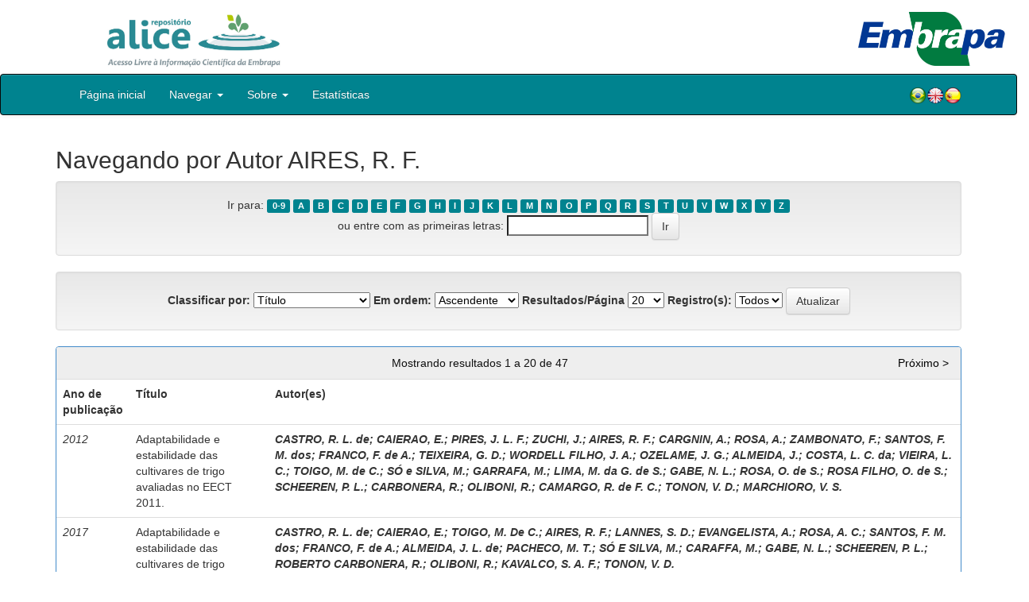

--- FILE ---
content_type: text/html;charset=UTF-8
request_url: https://www.alice.cnptia.embrapa.br/alice/browse?type=author&value=AIRES%2C+R.+F.&value_lang=pt_BR
body_size: 205874
content:


















<!DOCTYPE html>
<html>
    <head>
        <title>Alice: Buscando no repositório</title>
        <meta http-equiv="Content-Type" content="text/html; charset=UTF-8" />
        <meta name="Generator" content="DSpace 5.6" />
        <meta name="viewport" content="width=device-width, initial-scale=1.0">
        <link rel="shortcut icon" href="/alice/favicon.ico" type="image/x-icon"/>
        <link rel="stylesheet" href="/alice/static/css/jquery-ui-1.10.3.custom/redmond/jquery-ui-1.10.3.custom.css" type="text/css" />
        <link rel="stylesheet" href="/alice/static/css/bootstrap/bootstrap.min.css" type="text/css" />
        <link rel="stylesheet" href="/alice/static/css/bootstrap/bootstrap-theme.min.css" type="text/css" />
        <link rel="stylesheet" href="/alice/static/css/bootstrap/dspace-theme.css" type="text/css" />
        
        <link rel="search" type="application/opensearchdescription+xml" href="/alice/open-search/description.xml" title="DSpace"/>
        

        <script type='text/javascript' src="/alice/static/js/jquery/jquery-1.10.2.min.js"></script>
        <script type='text/javascript' src='/alice/static/js/jquery/jquery-ui-1.10.3.custom.min.js'></script>
        <script type='text/javascript' src='/alice/static/js/bootstrap/bootstrap.min.js'></script>
        <script type='text/javascript' src='/alice/static/js/holder.js'></script>
        <script type="text/javascript" src="/alice/utils.js"></script>
        <script type="text/javascript" src="/alice/static/js/choice-support.js"></script>

        
        


        <!-- HTML5 shim and Respond.js IE8 support of HTML5 elements and media queries -->
        <!--[if lt IE 9]>
          <script src="/alice/static/js/html5shiv.js"></script>
          <script src="/alice/static/js/respond.min.js"></script>
        <![endif]-->
    </head>

    
    
    <body class="undernavigation">

                <div class="row" style="padding-bottom: 0px;">


                  <div class="col-md-3 brand">
                      <a  href="/alice/" style="outline: none;">
                <img src="/alice/image/logo_ALICE.jpg" alt="Alice logo" class="logoRepositorio" style="" width="508px" >
                  <img src="/alice/image/Alice_Embrapa.jpg" alt="Alice logo" class="logoComposto" style="" width="508px" >
                      </a>
                    </div>


                    <div class="col-md-9" style="padding-top: 0px;">


                    <img src="/alice/image/aliceback.jpg" alt="alice" class="banerDireita">

                    <a  href="https://www.embrapa.br/" target="_blank" style="outline: none;">
                      <img src="/alice/image/embrapa_logo.jpg" alt="Embrapa " class="logoEmbrapa" width="330px">
                      </a>
                    </div>


                    </div>




        <a class="sr-only" href="#content">Skip navigation</a>
        <header class="navbar navbar-inverse navbar-fixed">




            
            <div class="container" style="padding-right: 0px;">
                

























<div class="navbar-header">
    <button type="button" class="navbar-toggle" data-toggle="collapse" data-target=".navbar-collapse">
        <span class="icon-bar"></span>
        <span class="icon-bar"></span>
        <span class="icon-bar"></span>
    </button>
    
</div>
<nav class="collapse navbar-collapse bs-navbar-collapse" role="navigation">
    <ul class="nav navbar-nav">
        <li class="false"><a href="/alice/"> Página inicial</a></li>

        <li class="dropdown">
            <a href="#" class="dropdown-toggle" data-toggle="dropdown">Navegar <b class="caret"></b></a>
            <ul class="dropdown-menu">
                <li><a href="/alice/community-list">Unidades da Embrapa</a></li>
                <li class="divider"></li>
                <li class="dropdown-header">Navegar nos Itens por:</li>
                    

                
                <li><a href="/alice/browse?type=dateissued">Ano de publicação</a></li>
                    
                <li><a href="/alice/browse?type=author">Autor</a></li>
                    
                <li><a href="/alice/browse?type=editor">Editor</a></li>
                    
                <li><a href="/alice/browse?type=title">Título</a></li>
                    
                <li><a href="/alice/browse?type=subject">Assunto</a></li>
                    
                <li><a href="/alice/browse?type=type">Tipo</a></li>
                    

                

            </ul>
        </li>

        <li class="dropdown">
            <a href="#" class="dropdown-toggle" data-toggle="dropdown">Sobre <b class="caret"></b></a>
            <ul class="dropdown-menu" style="font-size: 15px;">
                <li><a href="/alice/alice.jsp" style="font-size: 15px;">Alice</a></li>
                <li><a href="https://www.embrapa.br/seb/o-sistema" target="_blank" style="font-size: 15px;">Sistema Embrapa de Bibliotecas - SEB</a></li>
                <li><a href="/alice/interoperabilidade.jsp" style="font-size: 15px;">Interoperabilidade de dados</a></li>
                <li><a href="https://www.embrapa.br/politica-de-governanca-de-dados-informacao-e-conhecimento"  target="_blank" style="font-size: 15px;">Política de Governança</a></li>
                <li><a href="/alice/duvidas.jsp" style="font-size: 15px;">Dúvidas frequentes</a></li>
                <li><a href="/alice/contato.jsp" style="font-size: 15px;">Contato</a></li>
            </ul>
        </li>
        <!--STATS ADDON  -->
        
        <li><a href="/alice/stats?level=general&type=access&page=downviews-series">Estatísticas</a></li>
            
        <!--END STATS ADDON  -->
    </ul>
    
    
    <div style="padding-top:15px;padding-left:25px;">
        <div class="dropdown">
            <a class="pull-right" href="?locale=es"><img alt="Español" title="Español" src="/alice/image/spain.png"></a>
            <a class="pull-right" href="?locale=en"><img alt="English" title="English" src="/alice/image/english.png"></a>
            <a class="pull-right" href="?locale=pt_BR"><img alt="Português" title="Português" src="/alice/image/brazil.png"></a>
        </div>
    </div>
    
    

</nav>

            </div>
            
        </header>

        <main id="content" role="main">

            
            <div class="container">
                


























	
	<h2>
		Navegando  por Autor AIRES, R. F.
	</h2>

	
	
	<div id="browse_navigation" class="well text-center">
	<form method="get" action="/alice/browse">
			<input type="hidden" name="type" value="author"/>
			<input type="hidden" name="sort_by" value="1"/>
			<input type="hidden" name="order" value="ASC"/>
			<input type="hidden" name="rpp" value="20"/>
			<input type="hidden" name="etal" value="-1" />
<input type="hidden" name="value" value="AIRES, R. F."/>
	
	
	
		<span>Ir para:</span>
	                        <a class="label label-default" href="/alice/browse?type=author&amp;sort_by=1&amp;order=ASC&amp;rpp=20&amp;etal=-1&amp;value=AIRES%2C+R.+F.&amp;starts_with=0">0-9</a>

	                        <a class="label label-default" href="/alice/browse?type=author&amp;sort_by=1&amp;order=ASC&amp;rpp=20&amp;etal=-1&amp;value=AIRES%2C+R.+F.&amp;starts_with=A">A</a>

	                        <a class="label label-default" href="/alice/browse?type=author&amp;sort_by=1&amp;order=ASC&amp;rpp=20&amp;etal=-1&amp;value=AIRES%2C+R.+F.&amp;starts_with=B">B</a>

	                        <a class="label label-default" href="/alice/browse?type=author&amp;sort_by=1&amp;order=ASC&amp;rpp=20&amp;etal=-1&amp;value=AIRES%2C+R.+F.&amp;starts_with=C">C</a>

	                        <a class="label label-default" href="/alice/browse?type=author&amp;sort_by=1&amp;order=ASC&amp;rpp=20&amp;etal=-1&amp;value=AIRES%2C+R.+F.&amp;starts_with=D">D</a>

	                        <a class="label label-default" href="/alice/browse?type=author&amp;sort_by=1&amp;order=ASC&amp;rpp=20&amp;etal=-1&amp;value=AIRES%2C+R.+F.&amp;starts_with=E">E</a>

	                        <a class="label label-default" href="/alice/browse?type=author&amp;sort_by=1&amp;order=ASC&amp;rpp=20&amp;etal=-1&amp;value=AIRES%2C+R.+F.&amp;starts_with=F">F</a>

	                        <a class="label label-default" href="/alice/browse?type=author&amp;sort_by=1&amp;order=ASC&amp;rpp=20&amp;etal=-1&amp;value=AIRES%2C+R.+F.&amp;starts_with=G">G</a>

	                        <a class="label label-default" href="/alice/browse?type=author&amp;sort_by=1&amp;order=ASC&amp;rpp=20&amp;etal=-1&amp;value=AIRES%2C+R.+F.&amp;starts_with=H">H</a>

	                        <a class="label label-default" href="/alice/browse?type=author&amp;sort_by=1&amp;order=ASC&amp;rpp=20&amp;etal=-1&amp;value=AIRES%2C+R.+F.&amp;starts_with=I">I</a>

	                        <a class="label label-default" href="/alice/browse?type=author&amp;sort_by=1&amp;order=ASC&amp;rpp=20&amp;etal=-1&amp;value=AIRES%2C+R.+F.&amp;starts_with=J">J</a>

	                        <a class="label label-default" href="/alice/browse?type=author&amp;sort_by=1&amp;order=ASC&amp;rpp=20&amp;etal=-1&amp;value=AIRES%2C+R.+F.&amp;starts_with=K">K</a>

	                        <a class="label label-default" href="/alice/browse?type=author&amp;sort_by=1&amp;order=ASC&amp;rpp=20&amp;etal=-1&amp;value=AIRES%2C+R.+F.&amp;starts_with=L">L</a>

	                        <a class="label label-default" href="/alice/browse?type=author&amp;sort_by=1&amp;order=ASC&amp;rpp=20&amp;etal=-1&amp;value=AIRES%2C+R.+F.&amp;starts_with=M">M</a>

	                        <a class="label label-default" href="/alice/browse?type=author&amp;sort_by=1&amp;order=ASC&amp;rpp=20&amp;etal=-1&amp;value=AIRES%2C+R.+F.&amp;starts_with=N">N</a>

	                        <a class="label label-default" href="/alice/browse?type=author&amp;sort_by=1&amp;order=ASC&amp;rpp=20&amp;etal=-1&amp;value=AIRES%2C+R.+F.&amp;starts_with=O">O</a>

	                        <a class="label label-default" href="/alice/browse?type=author&amp;sort_by=1&amp;order=ASC&amp;rpp=20&amp;etal=-1&amp;value=AIRES%2C+R.+F.&amp;starts_with=P">P</a>

	                        <a class="label label-default" href="/alice/browse?type=author&amp;sort_by=1&amp;order=ASC&amp;rpp=20&amp;etal=-1&amp;value=AIRES%2C+R.+F.&amp;starts_with=Q">Q</a>

	                        <a class="label label-default" href="/alice/browse?type=author&amp;sort_by=1&amp;order=ASC&amp;rpp=20&amp;etal=-1&amp;value=AIRES%2C+R.+F.&amp;starts_with=R">R</a>

	                        <a class="label label-default" href="/alice/browse?type=author&amp;sort_by=1&amp;order=ASC&amp;rpp=20&amp;etal=-1&amp;value=AIRES%2C+R.+F.&amp;starts_with=S">S</a>

	                        <a class="label label-default" href="/alice/browse?type=author&amp;sort_by=1&amp;order=ASC&amp;rpp=20&amp;etal=-1&amp;value=AIRES%2C+R.+F.&amp;starts_with=T">T</a>

	                        <a class="label label-default" href="/alice/browse?type=author&amp;sort_by=1&amp;order=ASC&amp;rpp=20&amp;etal=-1&amp;value=AIRES%2C+R.+F.&amp;starts_with=U">U</a>

	                        <a class="label label-default" href="/alice/browse?type=author&amp;sort_by=1&amp;order=ASC&amp;rpp=20&amp;etal=-1&amp;value=AIRES%2C+R.+F.&amp;starts_with=V">V</a>

	                        <a class="label label-default" href="/alice/browse?type=author&amp;sort_by=1&amp;order=ASC&amp;rpp=20&amp;etal=-1&amp;value=AIRES%2C+R.+F.&amp;starts_with=W">W</a>

	                        <a class="label label-default" href="/alice/browse?type=author&amp;sort_by=1&amp;order=ASC&amp;rpp=20&amp;etal=-1&amp;value=AIRES%2C+R.+F.&amp;starts_with=X">X</a>

	                        <a class="label label-default" href="/alice/browse?type=author&amp;sort_by=1&amp;order=ASC&amp;rpp=20&amp;etal=-1&amp;value=AIRES%2C+R.+F.&amp;starts_with=Y">Y</a>

	                        <a class="label label-default" href="/alice/browse?type=author&amp;sort_by=1&amp;order=ASC&amp;rpp=20&amp;etal=-1&amp;value=AIRES%2C+R.+F.&amp;starts_with=Z">Z</a>
<br/>
	    					<span>ou entre com as primeiras letras:</span>
	    					<input type="text" name="starts_with"/>&nbsp;<input type="submit" class="btn btn-default" value="Ir" />

	</form>
	</div>
	

	
	<div id="browse_controls" class="well text-center">
	<form method="get" action="/alice/browse">
		<input type="hidden" name="type" value="author"/>
<input type="hidden" name="value" value="AIRES, R. F."/>





		<label for="sort_by">Classificar por:</label>
		<select name="sort_by">
 <option value="1" selected="selected">Título</option> <option value="2" >Ano de publicação</option> <option value="3" >Data do documento</option>
		</select>

		<label for="order">Em ordem:</label>
		<select name="order">
			<option value="ASC" selected="selected">Ascendente</option>
			<option value="DESC" >Descendente</option>
		</select>

		<label for="rpp">Resultados/Página</label>
		<select name="rpp">
	
			<option value="5" >5</option>
	
			<option value="10" >10</option>
	
			<option value="15" >15</option>
	
			<option value="20" selected="selected">20</option>
	
			<option value="25" >25</option>
	
			<option value="30" >30</option>
	
			<option value="35" >35</option>
	
			<option value="40" >40</option>
	
			<option value="45" >45</option>
	
			<option value="50" >50</option>
	
			<option value="55" >55</option>
	
			<option value="60" >60</option>
	
			<option value="65" >65</option>
	
			<option value="70" >70</option>
	
			<option value="75" >75</option>
	
			<option value="80" >80</option>
	
			<option value="85" >85</option>
	
			<option value="90" >90</option>
	
			<option value="95" >95</option>
	
			<option value="100" >100</option>

		</select>

		<label for="etal">Registro(s):</label>
		<select name="etal">

			<option value="0" selected="selected">Todos</option>
<option value="1" >1</option>	
			<option value="5" >5</option>
	
			<option value="10" >10</option>
	
			<option value="15" >15</option>
	
			<option value="20" >20</option>
	
			<option value="25" >25</option>
	
			<option value="30" >30</option>
	
			<option value="35" >35</option>
	
			<option value="40" >40</option>
	
			<option value="45" >45</option>
	
			<option value="50" >50</option>

		</select>

		<input type="submit" class="btn btn-default" name="submit_browse" value="Atualizar"/>



	</form>
	</div>
<div class="panel panel-primary">
	
	<div class="panel-heading text-center">
		Mostrando resultados 1 a 20 de 47

	



	&nbsp;<a class="pull-right" href="/alice/browse?type=author&amp;sort_by=1&amp;order=ASC&amp;rpp=20&amp;etal=-1&amp;value=AIRES%2C+R.+F.&amp;offset=20">Próximo &gt;</a>

	</div>
	
    
    
	<table align="center" class="table" summary="This table browses all dspace content">
<tr>
<th id="t1" class="oddRowEvenCol">Ano de publicação</th><th id="t2" class="oddRowOddCol">Título</th><th id="t3" class="oddRowEvenCol"><strong>Autor(es)</strong></th></tr><tr><td headers="t1" class="evenRowEvenCol" ><em>2012</em></td><td headers="t2" class="evenRowOddCol" ><a href="/alice/handle/doc/930785">Adaptabilidade&#x20;e&#x20;estabilidade&#x20;das&#x20;cultivares&#x20;de&#x20;trigo&#x20;avaliadas&#x20;no&#x20;EECT&#x20;2011.</a></td><td headers="t3" class="evenRowEvenCol" ><strong><em><a href="/alice/browse?type=author&amp;value=CASTRO%2C+R.+L.+de&amp;value_lang=pt_BR">CASTRO,&#x20;R.&#x20;L.&#x20;de</a><a class="reportimage"  target="_self"  alt="???stats.reporting.author.alt???" href="/alice/stats/report.jsp?type=author&amp;id=Q0FTVFJPLCBSLiBMLiBkZQ=="><img src="/alice/image/stats/report.png" /></a><a class="reportimage"  target="_self"  alt="???stats.reporting.author.alt???" href="/alice/stats/report.jsp?type=author&amp;id=Q0FTVFJPLCBSLiBMLiBkZQ==&bibtex=yes"><img src="/alice/image/stats/bib.png" /></a>; <a href="/alice/browse?type=author&amp;value=CAIERAO%2C+E.&amp;value_lang=pt_BR">CAIERAO,&#x20;E.</a><a class="reportimage"  target="_self"  alt="???stats.reporting.author.alt???" href="/alice/stats/report.jsp?type=author&amp;id=Q0FJRVJBTywgRS4="><img src="/alice/image/stats/report.png" /></a><a class="reportimage"  target="_self"  alt="???stats.reporting.author.alt???" href="/alice/stats/report.jsp?type=author&amp;id=Q0FJRVJBTywgRS4=&bibtex=yes"><img src="/alice/image/stats/bib.png" /></a>; <a href="/alice/browse?type=author&amp;value=PIRES%2C+J.+L.+F.&amp;value_lang=pt_BR">PIRES,&#x20;J.&#x20;L.&#x20;F.</a><a class="reportimage"  target="_self"  alt="???stats.reporting.author.alt???" href="/alice/stats/report.jsp?type=author&amp;id=UElSRVMsIEouIEwuIEYu"><img src="/alice/image/stats/report.png" /></a><a class="reportimage"  target="_self"  alt="???stats.reporting.author.alt???" href="/alice/stats/report.jsp?type=author&amp;id=UElSRVMsIEouIEwuIEYu&bibtex=yes"><img src="/alice/image/stats/bib.png" /></a>; <a href="/alice/browse?type=author&amp;value=ZUCHI%2C+J.&amp;value_lang=pt_BR">ZUCHI,&#x20;J.</a><a class="reportimage"  target="_self"  alt="???stats.reporting.author.alt???" href="/alice/stats/report.jsp?type=author&amp;id=WlVDSEksIEou"><img src="/alice/image/stats/report.png" /></a><a class="reportimage"  target="_self"  alt="???stats.reporting.author.alt???" href="/alice/stats/report.jsp?type=author&amp;id=WlVDSEksIEou&bibtex=yes"><img src="/alice/image/stats/bib.png" /></a>; <a href="/alice/browse?type=author&amp;value=AIRES%2C+R.+F.&amp;value_lang=pt_BR">AIRES,&#x20;R.&#x20;F.</a><a class="reportimage"  target="_self"  alt="???stats.reporting.author.alt???" href="/alice/stats/report.jsp?type=author&amp;id=QUlSRVMsIFIuIEYu"><img src="/alice/image/stats/report.png" /></a><a class="reportimage"  target="_self"  alt="???stats.reporting.author.alt???" href="/alice/stats/report.jsp?type=author&amp;id=QUlSRVMsIFIuIEYu&bibtex=yes"><img src="/alice/image/stats/bib.png" /></a>; <a href="/alice/browse?type=author&amp;value=CARGNIN%2C+A.&amp;value_lang=pt_BR">CARGNIN,&#x20;A.</a><a class="reportimage"  target="_self"  alt="???stats.reporting.author.alt???" href="/alice/stats/report.jsp?type=author&amp;id=Q0FSR05JTiwgQS4="><img src="/alice/image/stats/report.png" /></a><a class="reportimage"  target="_self"  alt="???stats.reporting.author.alt???" href="/alice/stats/report.jsp?type=author&amp;id=Q0FSR05JTiwgQS4=&bibtex=yes"><img src="/alice/image/stats/bib.png" /></a>; <a href="/alice/browse?type=author&amp;value=ROSA%2C+A.&amp;value_lang=pt_BR">ROSA,&#x20;A.</a><a class="reportimage"  target="_self"  alt="???stats.reporting.author.alt???" href="/alice/stats/report.jsp?type=author&amp;id=Uk9TQSwgQS4="><img src="/alice/image/stats/report.png" /></a><a class="reportimage"  target="_self"  alt="???stats.reporting.author.alt???" href="/alice/stats/report.jsp?type=author&amp;id=Uk9TQSwgQS4=&bibtex=yes"><img src="/alice/image/stats/bib.png" /></a>; <a href="/alice/browse?type=author&amp;value=ZAMBONATO%2C+F.&amp;value_lang=pt_BR">ZAMBONATO,&#x20;F.</a><a class="reportimage"  target="_self"  alt="???stats.reporting.author.alt???" href="/alice/stats/report.jsp?type=author&amp;id=WkFNQk9OQVRPLCBGLg=="><img src="/alice/image/stats/report.png" /></a><a class="reportimage"  target="_self"  alt="???stats.reporting.author.alt???" href="/alice/stats/report.jsp?type=author&amp;id=WkFNQk9OQVRPLCBGLg==&bibtex=yes"><img src="/alice/image/stats/bib.png" /></a>; <a href="/alice/browse?type=author&amp;value=SANTOS%2C+F.+M.+dos&amp;value_lang=pt_BR">SANTOS,&#x20;F.&#x20;M.&#x20;dos</a><a class="reportimage"  target="_self"  alt="???stats.reporting.author.alt???" href="/alice/stats/report.jsp?type=author&amp;id=U0FOVE9TLCBGLiBNLiBkb3M="><img src="/alice/image/stats/report.png" /></a><a class="reportimage"  target="_self"  alt="???stats.reporting.author.alt???" href="/alice/stats/report.jsp?type=author&amp;id=U0FOVE9TLCBGLiBNLiBkb3M=&bibtex=yes"><img src="/alice/image/stats/bib.png" /></a>; <a href="/alice/browse?type=author&amp;value=FRANCO%2C+F.+de+A.&amp;value_lang=pt_BR">FRANCO,&#x20;F.&#x20;de&#x20;A.</a><a class="reportimage"  target="_self"  alt="???stats.reporting.author.alt???" href="/alice/stats/report.jsp?type=author&amp;id=RlJBTkNPLCBGLiBkZSBBLg=="><img src="/alice/image/stats/report.png" /></a><a class="reportimage"  target="_self"  alt="???stats.reporting.author.alt???" href="/alice/stats/report.jsp?type=author&amp;id=RlJBTkNPLCBGLiBkZSBBLg==&bibtex=yes"><img src="/alice/image/stats/bib.png" /></a>; <a href="/alice/browse?type=author&amp;value=TEIXEIRA%2C+G.+D.&amp;value_lang=pt_BR">TEIXEIRA,&#x20;G.&#x20;D.</a><a class="reportimage"  target="_self"  alt="???stats.reporting.author.alt???" href="/alice/stats/report.jsp?type=author&amp;id=VEVJWEVJUkEsIEcuIEQu"><img src="/alice/image/stats/report.png" /></a><a class="reportimage"  target="_self"  alt="???stats.reporting.author.alt???" href="/alice/stats/report.jsp?type=author&amp;id=VEVJWEVJUkEsIEcuIEQu&bibtex=yes"><img src="/alice/image/stats/bib.png" /></a>; <a href="/alice/browse?type=author&amp;value=WORDELL+FILHO%2C+J.+A.&amp;value_lang=pt_BR">WORDELL&#x20;FILHO,&#x20;J.&#x20;A.</a><a class="reportimage"  target="_self"  alt="???stats.reporting.author.alt???" href="/alice/stats/report.jsp?type=author&amp;id=V09SREVMTCBGSUxITywgSi4gQS4="><img src="/alice/image/stats/report.png" /></a><a class="reportimage"  target="_self"  alt="???stats.reporting.author.alt???" href="/alice/stats/report.jsp?type=author&amp;id=V09SREVMTCBGSUxITywgSi4gQS4=&bibtex=yes"><img src="/alice/image/stats/bib.png" /></a>; <a href="/alice/browse?type=author&amp;value=OZELAME%2C+J.+G.&amp;value_lang=pt_BR">OZELAME,&#x20;J.&#x20;G.</a><a class="reportimage"  target="_self"  alt="???stats.reporting.author.alt???" href="/alice/stats/report.jsp?type=author&amp;id=T1pFTEFNRSwgSi4gRy4="><img src="/alice/image/stats/report.png" /></a><a class="reportimage"  target="_self"  alt="???stats.reporting.author.alt???" href="/alice/stats/report.jsp?type=author&amp;id=T1pFTEFNRSwgSi4gRy4=&bibtex=yes"><img src="/alice/image/stats/bib.png" /></a>; <a href="/alice/browse?type=author&amp;value=ALMEIDA%2C+J.&amp;value_lang=pt_BR">ALMEIDA,&#x20;J.</a><a class="reportimage"  target="_self"  alt="???stats.reporting.author.alt???" href="/alice/stats/report.jsp?type=author&amp;id=QUxNRUlEQSwgSi4="><img src="/alice/image/stats/report.png" /></a><a class="reportimage"  target="_self"  alt="???stats.reporting.author.alt???" href="/alice/stats/report.jsp?type=author&amp;id=QUxNRUlEQSwgSi4=&bibtex=yes"><img src="/alice/image/stats/bib.png" /></a>; <a href="/alice/browse?type=author&amp;value=COSTA%2C+L.+C.+da&amp;value_lang=pt_BR">COSTA,&#x20;L.&#x20;C.&#x20;da</a><a class="reportimage"  target="_self"  alt="???stats.reporting.author.alt???" href="/alice/stats/report.jsp?type=author&amp;id=Q09TVEEsIEwuIEMuIGRh"><img src="/alice/image/stats/report.png" /></a><a class="reportimage"  target="_self"  alt="???stats.reporting.author.alt???" href="/alice/stats/report.jsp?type=author&amp;id=Q09TVEEsIEwuIEMuIGRh&bibtex=yes"><img src="/alice/image/stats/bib.png" /></a>; <a href="/alice/browse?type=author&amp;value=VIEIRA%2C+L.+C.&amp;value_lang=pt_BR">VIEIRA,&#x20;L.&#x20;C.</a><a class="reportimage"  target="_self"  alt="???stats.reporting.author.alt???" href="/alice/stats/report.jsp?type=author&amp;id=VklFSVJBLCBMLiBDLg=="><img src="/alice/image/stats/report.png" /></a><a class="reportimage"  target="_self"  alt="???stats.reporting.author.alt???" href="/alice/stats/report.jsp?type=author&amp;id=VklFSVJBLCBMLiBDLg==&bibtex=yes"><img src="/alice/image/stats/bib.png" /></a>; <a href="/alice/browse?type=author&amp;value=TOIGO%2C+M.+de+C.&amp;value_lang=pt_BR">TOIGO,&#x20;M.&#x20;de&#x20;C.</a><a class="reportimage"  target="_self"  alt="???stats.reporting.author.alt???" href="/alice/stats/report.jsp?type=author&amp;id=VE9JR08sIE0uIGRlIEMu"><img src="/alice/image/stats/report.png" /></a><a class="reportimage"  target="_self"  alt="???stats.reporting.author.alt???" href="/alice/stats/report.jsp?type=author&amp;id=VE9JR08sIE0uIGRlIEMu&bibtex=yes"><img src="/alice/image/stats/bib.png" /></a>; <a href="/alice/browse?type=author&amp;value=S%C3%93+e+SILVA%2C+M.&amp;value_lang=pt_BR">SÓ&#x20;e&#x20;SILVA,&#x20;M.</a><a class="reportimage"  target="_self"  alt="???stats.reporting.author.alt???" href="/alice/stats/report.jsp?type=author&amp;id=U8OTIGUgU0lMVkEsIE0u"><img src="/alice/image/stats/report.png" /></a><a class="reportimage"  target="_self"  alt="???stats.reporting.author.alt???" href="/alice/stats/report.jsp?type=author&amp;id=U8OTIGUgU0lMVkEsIE0u&bibtex=yes"><img src="/alice/image/stats/bib.png" /></a>; <a href="/alice/browse?type=author&amp;value=GARRAFA%2C+M.&amp;value_lang=pt_BR">GARRAFA,&#x20;M.</a><a class="reportimage"  target="_self"  alt="???stats.reporting.author.alt???" href="/alice/stats/report.jsp?type=author&amp;id=R0FSUkFGQSwgTS4="><img src="/alice/image/stats/report.png" /></a><a class="reportimage"  target="_self"  alt="???stats.reporting.author.alt???" href="/alice/stats/report.jsp?type=author&amp;id=R0FSUkFGQSwgTS4=&bibtex=yes"><img src="/alice/image/stats/bib.png" /></a>; <a href="/alice/browse?type=author&amp;value=LIMA%2C+M.+da+G.+de+S.&amp;value_lang=pt_BR">LIMA,&#x20;M.&#x20;da&#x20;G.&#x20;de&#x20;S.</a><a class="reportimage"  target="_self"  alt="???stats.reporting.author.alt???" href="/alice/stats/report.jsp?type=author&amp;id=TElNQSwgTS4gZGEgRy4gZGUgUy4="><img src="/alice/image/stats/report.png" /></a><a class="reportimage"  target="_self"  alt="???stats.reporting.author.alt???" href="/alice/stats/report.jsp?type=author&amp;id=TElNQSwgTS4gZGEgRy4gZGUgUy4=&bibtex=yes"><img src="/alice/image/stats/bib.png" /></a>; <a href="/alice/browse?type=author&amp;value=GABE%2C+N.+L.&amp;value_lang=pt_BR">GABE,&#x20;N.&#x20;L.</a><a class="reportimage"  target="_self"  alt="???stats.reporting.author.alt???" href="/alice/stats/report.jsp?type=author&amp;id=R0FCRSwgTi4gTC4="><img src="/alice/image/stats/report.png" /></a><a class="reportimage"  target="_self"  alt="???stats.reporting.author.alt???" href="/alice/stats/report.jsp?type=author&amp;id=R0FCRSwgTi4gTC4=&bibtex=yes"><img src="/alice/image/stats/bib.png" /></a>; <a href="/alice/browse?type=author&amp;value=ROSA%2C+O.+de+S.&amp;value_lang=pt_BR">ROSA,&#x20;O.&#x20;de&#x20;S.</a><a class="reportimage"  target="_self"  alt="???stats.reporting.author.alt???" href="/alice/stats/report.jsp?type=author&amp;id=Uk9TQSwgTy4gZGUgUy4="><img src="/alice/image/stats/report.png" /></a><a class="reportimage"  target="_self"  alt="???stats.reporting.author.alt???" href="/alice/stats/report.jsp?type=author&amp;id=Uk9TQSwgTy4gZGUgUy4=&bibtex=yes"><img src="/alice/image/stats/bib.png" /></a>; <a href="/alice/browse?type=author&amp;value=ROSA+FILHO%2C+O.+de+S.&amp;value_lang=pt_BR">ROSA&#x20;FILHO,&#x20;O.&#x20;de&#x20;S.</a><a class="reportimage"  target="_self"  alt="???stats.reporting.author.alt???" href="/alice/stats/report.jsp?type=author&amp;id=Uk9TQSBGSUxITywgTy4gZGUgUy4="><img src="/alice/image/stats/report.png" /></a><a class="reportimage"  target="_self"  alt="???stats.reporting.author.alt???" href="/alice/stats/report.jsp?type=author&amp;id=Uk9TQSBGSUxITywgTy4gZGUgUy4=&bibtex=yes"><img src="/alice/image/stats/bib.png" /></a>; <a href="/alice/browse?type=author&amp;value=SCHEEREN%2C+P.+L.&amp;value_lang=pt_BR">SCHEEREN,&#x20;P.&#x20;L.</a><a class="reportimage"  target="_self"  alt="???stats.reporting.author.alt???" href="/alice/stats/report.jsp?type=author&amp;id=U0NIRUVSRU4sIFAuIEwu"><img src="/alice/image/stats/report.png" /></a><a class="reportimage"  target="_self"  alt="???stats.reporting.author.alt???" href="/alice/stats/report.jsp?type=author&amp;id=U0NIRUVSRU4sIFAuIEwu&bibtex=yes"><img src="/alice/image/stats/bib.png" /></a>; <a href="/alice/browse?type=author&amp;value=CARBONERA%2C+R.&amp;value_lang=pt_BR">CARBONERA,&#x20;R.</a><a class="reportimage"  target="_self"  alt="???stats.reporting.author.alt???" href="/alice/stats/report.jsp?type=author&amp;id=Q0FSQk9ORVJBLCBSLg=="><img src="/alice/image/stats/report.png" /></a><a class="reportimage"  target="_self"  alt="???stats.reporting.author.alt???" href="/alice/stats/report.jsp?type=author&amp;id=Q0FSQk9ORVJBLCBSLg==&bibtex=yes"><img src="/alice/image/stats/bib.png" /></a>; <a href="/alice/browse?type=author&amp;value=OLIBONI%2C+R.&amp;value_lang=pt_BR">OLIBONI,&#x20;R.</a><a class="reportimage"  target="_self"  alt="???stats.reporting.author.alt???" href="/alice/stats/report.jsp?type=author&amp;id=T0xJQk9OSSwgUi4="><img src="/alice/image/stats/report.png" /></a><a class="reportimage"  target="_self"  alt="???stats.reporting.author.alt???" href="/alice/stats/report.jsp?type=author&amp;id=T0xJQk9OSSwgUi4=&bibtex=yes"><img src="/alice/image/stats/bib.png" /></a>; <a href="/alice/browse?type=author&amp;value=CAMARGO%2C+R.+de+F.+C.&amp;value_lang=pt_BR">CAMARGO,&#x20;R.&#x20;de&#x20;F.&#x20;C.</a><a class="reportimage"  target="_self"  alt="???stats.reporting.author.alt???" href="/alice/stats/report.jsp?type=author&amp;id=Q0FNQVJHTywgUi4gZGUgRi4gQy4="><img src="/alice/image/stats/report.png" /></a><a class="reportimage"  target="_self"  alt="???stats.reporting.author.alt???" href="/alice/stats/report.jsp?type=author&amp;id=Q0FNQVJHTywgUi4gZGUgRi4gQy4=&bibtex=yes"><img src="/alice/image/stats/bib.png" /></a>; <a href="/alice/browse?type=author&amp;value=TONON%2C+V.+D.&amp;value_lang=pt_BR">TONON,&#x20;V.&#x20;D.</a><a class="reportimage"  target="_self"  alt="???stats.reporting.author.alt???" href="/alice/stats/report.jsp?type=author&amp;id=VE9OT04sIFYuIEQu"><img src="/alice/image/stats/report.png" /></a><a class="reportimage"  target="_self"  alt="???stats.reporting.author.alt???" href="/alice/stats/report.jsp?type=author&amp;id=VE9OT04sIFYuIEQu&bibtex=yes"><img src="/alice/image/stats/bib.png" /></a>; <a href="/alice/browse?type=author&amp;value=MARCHIORO%2C+V.+S.&amp;value_lang=pt_BR">MARCHIORO,&#x20;V.&#x20;S.</a><a class="reportimage"  target="_self"  alt="???stats.reporting.author.alt???" href="/alice/stats/report.jsp?type=author&amp;id=TUFSQ0hJT1JPLCBWLiBTLg=="><img src="/alice/image/stats/report.png" /></a><a class="reportimage"  target="_self"  alt="???stats.reporting.author.alt???" href="/alice/stats/report.jsp?type=author&amp;id=TUFSQ0hJT1JPLCBWLiBTLg==&bibtex=yes"><img src="/alice/image/stats/bib.png" /></a></em></strong></td></tr>
<tr><td headers="t1" class="oddRowEvenCol" ><em>2017</em></td><td headers="t2" class="oddRowOddCol" ><a href="/alice/handle/doc/1077555">Adaptabilidade&#x20;e&#x20;estabilidade&#x20;das&#x20;cultivares&#x20;de&#x20;trigo&#x20;avaliadas&#x20;no&#x20;ensaio&#x20;estadual&#x20;2016.</a></td><td headers="t3" class="oddRowEvenCol" ><strong><em><a href="/alice/browse?type=author&amp;value=CASTRO%2C+R.+L.+de&amp;value_lang=">CASTRO,&#x20;R.&#x20;L.&#x20;de</a><a class="reportimage"  target="_self"  alt="???stats.reporting.author.alt???" href="/alice/stats/report.jsp?type=author&amp;id=Q0FTVFJPLCBSLiBMLiBkZQ=="><img src="/alice/image/stats/report.png" /></a><a class="reportimage"  target="_self"  alt="???stats.reporting.author.alt???" href="/alice/stats/report.jsp?type=author&amp;id=Q0FTVFJPLCBSLiBMLiBkZQ==&bibtex=yes"><img src="/alice/image/stats/bib.png" /></a>; <a href="/alice/browse?type=author&amp;value=CAIERAO%2C+E.&amp;value_lang=">CAIERAO,&#x20;E.</a><a class="reportimage"  target="_self"  alt="???stats.reporting.author.alt???" href="/alice/stats/report.jsp?type=author&amp;id=Q0FJRVJBTywgRS4="><img src="/alice/image/stats/report.png" /></a><a class="reportimage"  target="_self"  alt="???stats.reporting.author.alt???" href="/alice/stats/report.jsp?type=author&amp;id=Q0FJRVJBTywgRS4=&bibtex=yes"><img src="/alice/image/stats/bib.png" /></a>; <a href="/alice/browse?type=author&amp;value=TOIGO%2C+M.+De+C.&amp;value_lang=">TOIGO,&#x20;M.&#x20;De&#x20;C.</a><a class="reportimage"  target="_self"  alt="???stats.reporting.author.alt???" href="/alice/stats/report.jsp?type=author&amp;id=VE9JR08sIE0uIERlIEMu"><img src="/alice/image/stats/report.png" /></a><a class="reportimage"  target="_self"  alt="???stats.reporting.author.alt???" href="/alice/stats/report.jsp?type=author&amp;id=VE9JR08sIE0uIERlIEMu&bibtex=yes"><img src="/alice/image/stats/bib.png" /></a>; <a href="/alice/browse?type=author&amp;value=AIRES%2C+R.+F.&amp;value_lang=">AIRES,&#x20;R.&#x20;F.</a><a class="reportimage"  target="_self"  alt="???stats.reporting.author.alt???" href="/alice/stats/report.jsp?type=author&amp;id=QUlSRVMsIFIuIEYu"><img src="/alice/image/stats/report.png" /></a><a class="reportimage"  target="_self"  alt="???stats.reporting.author.alt???" href="/alice/stats/report.jsp?type=author&amp;id=QUlSRVMsIFIuIEYu&bibtex=yes"><img src="/alice/image/stats/bib.png" /></a>; <a href="/alice/browse?type=author&amp;value=LANNES%2C+S.+D.&amp;value_lang=">LANNES,&#x20;S.&#x20;D.</a><a class="reportimage"  target="_self"  alt="???stats.reporting.author.alt???" href="/alice/stats/report.jsp?type=author&amp;id=TEFOTkVTLCBTLiBELg=="><img src="/alice/image/stats/report.png" /></a><a class="reportimage"  target="_self"  alt="???stats.reporting.author.alt???" href="/alice/stats/report.jsp?type=author&amp;id=TEFOTkVTLCBTLiBELg==&bibtex=yes"><img src="/alice/image/stats/bib.png" /></a>; <a href="/alice/browse?type=author&amp;value=EVANGELISTA%2C+A.&amp;value_lang=">EVANGELISTA,&#x20;A.</a><a class="reportimage"  target="_self"  alt="???stats.reporting.author.alt???" href="/alice/stats/report.jsp?type=author&amp;id=RVZBTkdFTElTVEEsIEEu"><img src="/alice/image/stats/report.png" /></a><a class="reportimage"  target="_self"  alt="???stats.reporting.author.alt???" href="/alice/stats/report.jsp?type=author&amp;id=RVZBTkdFTElTVEEsIEEu&bibtex=yes"><img src="/alice/image/stats/bib.png" /></a>; <a href="/alice/browse?type=author&amp;value=ROSA%2C+A.+C.&amp;value_lang=">ROSA,&#x20;A.&#x20;C.</a><a class="reportimage"  target="_self"  alt="???stats.reporting.author.alt???" href="/alice/stats/report.jsp?type=author&amp;id=Uk9TQSwgQS4gQy4="><img src="/alice/image/stats/report.png" /></a><a class="reportimage"  target="_self"  alt="???stats.reporting.author.alt???" href="/alice/stats/report.jsp?type=author&amp;id=Uk9TQSwgQS4gQy4=&bibtex=yes"><img src="/alice/image/stats/bib.png" /></a>; <a href="/alice/browse?type=author&amp;value=SANTOS%2C+F.+M.+dos&amp;value_lang=">SANTOS,&#x20;F.&#x20;M.&#x20;dos</a><a class="reportimage"  target="_self"  alt="???stats.reporting.author.alt???" href="/alice/stats/report.jsp?type=author&amp;id=U0FOVE9TLCBGLiBNLiBkb3M="><img src="/alice/image/stats/report.png" /></a><a class="reportimage"  target="_self"  alt="???stats.reporting.author.alt???" href="/alice/stats/report.jsp?type=author&amp;id=U0FOVE9TLCBGLiBNLiBkb3M=&bibtex=yes"><img src="/alice/image/stats/bib.png" /></a>; <a href="/alice/browse?type=author&amp;value=FRANCO%2C+F.+de+A.&amp;value_lang=">FRANCO,&#x20;F.&#x20;de&#x20;A.</a><a class="reportimage"  target="_self"  alt="???stats.reporting.author.alt???" href="/alice/stats/report.jsp?type=author&amp;id=RlJBTkNPLCBGLiBkZSBBLg=="><img src="/alice/image/stats/report.png" /></a><a class="reportimage"  target="_self"  alt="???stats.reporting.author.alt???" href="/alice/stats/report.jsp?type=author&amp;id=RlJBTkNPLCBGLiBkZSBBLg==&bibtex=yes"><img src="/alice/image/stats/bib.png" /></a>; <a href="/alice/browse?type=author&amp;value=ALMEIDA%2C+J.+L.+de&amp;value_lang=">ALMEIDA,&#x20;J.&#x20;L.&#x20;de</a><a class="reportimage"  target="_self"  alt="???stats.reporting.author.alt???" href="/alice/stats/report.jsp?type=author&amp;id=QUxNRUlEQSwgSi4gTC4gZGU="><img src="/alice/image/stats/report.png" /></a><a class="reportimage"  target="_self"  alt="???stats.reporting.author.alt???" href="/alice/stats/report.jsp?type=author&amp;id=QUxNRUlEQSwgSi4gTC4gZGU=&bibtex=yes"><img src="/alice/image/stats/bib.png" /></a>; <a href="/alice/browse?type=author&amp;value=PACHECO%2C+M.+T.&amp;value_lang=">PACHECO,&#x20;M.&#x20;T.</a><a class="reportimage"  target="_self"  alt="???stats.reporting.author.alt???" href="/alice/stats/report.jsp?type=author&amp;id=UEFDSEVDTywgTS4gVC4="><img src="/alice/image/stats/report.png" /></a><a class="reportimage"  target="_self"  alt="???stats.reporting.author.alt???" href="/alice/stats/report.jsp?type=author&amp;id=UEFDSEVDTywgTS4gVC4=&bibtex=yes"><img src="/alice/image/stats/bib.png" /></a>; <a href="/alice/browse?type=author&amp;value=S%C3%93+E+SILVA%2C+M.&amp;value_lang=">SÓ&#x20;E&#x20;SILVA,&#x20;M.</a><a class="reportimage"  target="_self"  alt="???stats.reporting.author.alt???" href="/alice/stats/report.jsp?type=author&amp;id=U8OTIEUgU0lMVkEsIE0u"><img src="/alice/image/stats/report.png" /></a><a class="reportimage"  target="_self"  alt="???stats.reporting.author.alt???" href="/alice/stats/report.jsp?type=author&amp;id=U8OTIEUgU0lMVkEsIE0u&bibtex=yes"><img src="/alice/image/stats/bib.png" /></a>; <a href="/alice/browse?type=author&amp;value=CARAFFA%2C+M.&amp;value_lang=">CARAFFA,&#x20;M.</a><a class="reportimage"  target="_self"  alt="???stats.reporting.author.alt???" href="/alice/stats/report.jsp?type=author&amp;id=Q0FSQUZGQSwgTS4="><img src="/alice/image/stats/report.png" /></a><a class="reportimage"  target="_self"  alt="???stats.reporting.author.alt???" href="/alice/stats/report.jsp?type=author&amp;id=Q0FSQUZGQSwgTS4=&bibtex=yes"><img src="/alice/image/stats/bib.png" /></a>; <a href="/alice/browse?type=author&amp;value=GABE%2C+N.+L.&amp;value_lang=">GABE,&#x20;N.&#x20;L.</a><a class="reportimage"  target="_self"  alt="???stats.reporting.author.alt???" href="/alice/stats/report.jsp?type=author&amp;id=R0FCRSwgTi4gTC4="><img src="/alice/image/stats/report.png" /></a><a class="reportimage"  target="_self"  alt="???stats.reporting.author.alt???" href="/alice/stats/report.jsp?type=author&amp;id=R0FCRSwgTi4gTC4=&bibtex=yes"><img src="/alice/image/stats/bib.png" /></a>; <a href="/alice/browse?type=author&amp;value=SCHEEREN%2C+P.+L.&amp;value_lang=">SCHEEREN,&#x20;P.&#x20;L.</a><a class="reportimage"  target="_self"  alt="???stats.reporting.author.alt???" href="/alice/stats/report.jsp?type=author&amp;id=U0NIRUVSRU4sIFAuIEwu"><img src="/alice/image/stats/report.png" /></a><a class="reportimage"  target="_self"  alt="???stats.reporting.author.alt???" href="/alice/stats/report.jsp?type=author&amp;id=U0NIRUVSRU4sIFAuIEwu&bibtex=yes"><img src="/alice/image/stats/bib.png" /></a>; <a href="/alice/browse?type=author&amp;value=ROBERTO+CARBONERA%2C+R.&amp;value_lang=">ROBERTO&#x20;CARBONERA,&#x20;R.</a><a class="reportimage"  target="_self"  alt="???stats.reporting.author.alt???" href="/alice/stats/report.jsp?type=author&amp;id=Uk9CRVJUTyBDQVJCT05FUkEsIFIu"><img src="/alice/image/stats/report.png" /></a><a class="reportimage"  target="_self"  alt="???stats.reporting.author.alt???" href="/alice/stats/report.jsp?type=author&amp;id=Uk9CRVJUTyBDQVJCT05FUkEsIFIu&bibtex=yes"><img src="/alice/image/stats/bib.png" /></a>; <a href="/alice/browse?type=author&amp;value=OLIBONI%2C+R.&amp;value_lang=">OLIBONI,&#x20;R.</a><a class="reportimage"  target="_self"  alt="???stats.reporting.author.alt???" href="/alice/stats/report.jsp?type=author&amp;id=T0xJQk9OSSwgUi4="><img src="/alice/image/stats/report.png" /></a><a class="reportimage"  target="_self"  alt="???stats.reporting.author.alt???" href="/alice/stats/report.jsp?type=author&amp;id=T0xJQk9OSSwgUi4=&bibtex=yes"><img src="/alice/image/stats/bib.png" /></a>; <a href="/alice/browse?type=author&amp;value=KAVALCO%2C+S.+A.+F.&amp;value_lang=">KAVALCO,&#x20;S.&#x20;A.&#x20;F.</a><a class="reportimage"  target="_self"  alt="???stats.reporting.author.alt???" href="/alice/stats/report.jsp?type=author&amp;id=S0FWQUxDTywgUy4gQS4gRi4="><img src="/alice/image/stats/report.png" /></a><a class="reportimage"  target="_self"  alt="???stats.reporting.author.alt???" href="/alice/stats/report.jsp?type=author&amp;id=S0FWQUxDTywgUy4gQS4gRi4=&bibtex=yes"><img src="/alice/image/stats/bib.png" /></a>; <a href="/alice/browse?type=author&amp;value=TONON%2C+V.+D.&amp;value_lang=">TONON,&#x20;V.&#x20;D.</a><a class="reportimage"  target="_self"  alt="???stats.reporting.author.alt???" href="/alice/stats/report.jsp?type=author&amp;id=VE9OT04sIFYuIEQu"><img src="/alice/image/stats/report.png" /></a><a class="reportimage"  target="_self"  alt="???stats.reporting.author.alt???" href="/alice/stats/report.jsp?type=author&amp;id=VE9OT04sIFYuIEQu&bibtex=yes"><img src="/alice/image/stats/bib.png" /></a></em></strong></td></tr>
<tr><td headers="t1" class="evenRowEvenCol" ><em>2023</em></td><td headers="t2" class="evenRowOddCol" ><a href="/alice/handle/doc/1156406">Adaptabilidade&#x20;e&#x20;estabilidade&#x20;das&#x20;cultivares&#x20;de&#x20;trigo&#x20;avaliadas&#x20;no&#x20;ensaio&#x20;estadual&#x20;2021.</a></td><td headers="t3" class="evenRowEvenCol" ><strong><em><a href="/alice/browse?type=author&amp;value=CASTRO%2C+R.+L.+de&amp;value_lang=pt_BR">CASTRO,&#x20;R.&#x20;L.&#x20;de</a><a class="reportimage"  target="_self"  alt="???stats.reporting.author.alt???" href="/alice/stats/report.jsp?type=author&amp;id=Q0FTVFJPLCBSLiBMLiBkZQ=="><img src="/alice/image/stats/report.png" /></a><a class="reportimage"  target="_self"  alt="???stats.reporting.author.alt???" href="/alice/stats/report.jsp?type=author&amp;id=Q0FTVFJPLCBSLiBMLiBkZQ==&bibtex=yes"><img src="/alice/image/stats/bib.png" /></a>; <a href="/alice/browse?type=author&amp;value=CAIERAO%2C+E.&amp;value_lang=pt_BR">CAIERAO,&#x20;E.</a><a class="reportimage"  target="_self"  alt="???stats.reporting.author.alt???" href="/alice/stats/report.jsp?type=author&amp;id=Q0FJRVJBTywgRS4="><img src="/alice/image/stats/report.png" /></a><a class="reportimage"  target="_self"  alt="???stats.reporting.author.alt???" href="/alice/stats/report.jsp?type=author&amp;id=Q0FJRVJBTywgRS4=&bibtex=yes"><img src="/alice/image/stats/bib.png" /></a>; <a href="/alice/browse?type=author&amp;value=PIRES%2C+J.+L.+F.&amp;value_lang=pt_BR">PIRES,&#x20;J.&#x20;L.&#x20;F.</a><a class="reportimage"  target="_self"  alt="???stats.reporting.author.alt???" href="/alice/stats/report.jsp?type=author&amp;id=UElSRVMsIEouIEwuIEYu"><img src="/alice/image/stats/report.png" /></a><a class="reportimage"  target="_self"  alt="???stats.reporting.author.alt???" href="/alice/stats/report.jsp?type=author&amp;id=UElSRVMsIEouIEwuIEYu&bibtex=yes"><img src="/alice/image/stats/bib.png" /></a>; <a href="/alice/browse?type=author&amp;value=TOIGO%2C+M.+de+C.&amp;value_lang=pt_BR">TOIGO,&#x20;M.&#x20;de&#x20;C.</a><a class="reportimage"  target="_self"  alt="???stats.reporting.author.alt???" href="/alice/stats/report.jsp?type=author&amp;id=VE9JR08sIE0uIGRlIEMu"><img src="/alice/image/stats/report.png" /></a><a class="reportimage"  target="_self"  alt="???stats.reporting.author.alt???" href="/alice/stats/report.jsp?type=author&amp;id=VE9JR08sIE0uIGRlIEMu&bibtex=yes"><img src="/alice/image/stats/bib.png" /></a>; <a href="/alice/browse?type=author&amp;value=AIRES%2C+R.+F.&amp;value_lang=pt_BR">AIRES,&#x20;R.&#x20;F.</a><a class="reportimage"  target="_self"  alt="???stats.reporting.author.alt???" href="/alice/stats/report.jsp?type=author&amp;id=QUlSRVMsIFIuIEYu"><img src="/alice/image/stats/report.png" /></a><a class="reportimage"  target="_self"  alt="???stats.reporting.author.alt???" href="/alice/stats/report.jsp?type=author&amp;id=QUlSRVMsIFIuIEYu&bibtex=yes"><img src="/alice/image/stats/bib.png" /></a>; <a href="/alice/browse?type=author&amp;value=ROSA%2C+A.+C.&amp;value_lang=pt_BR">ROSA,&#x20;A.&#x20;C.</a><a class="reportimage"  target="_self"  alt="???stats.reporting.author.alt???" href="/alice/stats/report.jsp?type=author&amp;id=Uk9TQSwgQS4gQy4="><img src="/alice/image/stats/report.png" /></a><a class="reportimage"  target="_self"  alt="???stats.reporting.author.alt???" href="/alice/stats/report.jsp?type=author&amp;id=Uk9TQSwgQS4gQy4=&bibtex=yes"><img src="/alice/image/stats/bib.png" /></a>; <a href="/alice/browse?type=author&amp;value=TOMAZZI%2C+D.+J.&amp;value_lang=pt_BR">TOMAZZI,&#x20;D.&#x20;J.</a><a class="reportimage"  target="_self"  alt="???stats.reporting.author.alt???" href="/alice/stats/report.jsp?type=author&amp;id=VE9NQVpaSSwgRC4gSi4="><img src="/alice/image/stats/report.png" /></a><a class="reportimage"  target="_self"  alt="???stats.reporting.author.alt???" href="/alice/stats/report.jsp?type=author&amp;id=VE9NQVpaSSwgRC4gSi4=&bibtex=yes"><img src="/alice/image/stats/bib.png" /></a>; <a href="/alice/browse?type=author&amp;value=SANTOS%2C+F.+M.+dos&amp;value_lang=pt_BR">SANTOS,&#x20;F.&#x20;M.&#x20;dos</a><a class="reportimage"  target="_self"  alt="???stats.reporting.author.alt???" href="/alice/stats/report.jsp?type=author&amp;id=U0FOVE9TLCBGLiBNLiBkb3M="><img src="/alice/image/stats/report.png" /></a><a class="reportimage"  target="_self"  alt="???stats.reporting.author.alt???" href="/alice/stats/report.jsp?type=author&amp;id=U0FOVE9TLCBGLiBNLiBkb3M=&bibtex=yes"><img src="/alice/image/stats/bib.png" /></a>; <a href="/alice/browse?type=author&amp;value=CORASSA%2C+G.+M.&amp;value_lang=pt_BR">CORASSA,&#x20;G.&#x20;M.</a><a class="reportimage"  target="_self"  alt="???stats.reporting.author.alt???" href="/alice/stats/report.jsp?type=author&amp;id=Q09SQVNTQSwgRy4gTS4="><img src="/alice/image/stats/report.png" /></a><a class="reportimage"  target="_self"  alt="???stats.reporting.author.alt???" href="/alice/stats/report.jsp?type=author&amp;id=Q09SQVNTQSwgRy4gTS4=&bibtex=yes"><img src="/alice/image/stats/bib.png" /></a>; <a href="/alice/browse?type=author&amp;value=FACCO%2C+G.&amp;value_lang=pt_BR">FACCO,&#x20;G.</a><a class="reportimage"  target="_self"  alt="???stats.reporting.author.alt???" href="/alice/stats/report.jsp?type=author&amp;id=RkFDQ08sIEcu"><img src="/alice/image/stats/report.png" /></a><a class="reportimage"  target="_self"  alt="???stats.reporting.author.alt???" href="/alice/stats/report.jsp?type=author&amp;id=RkFDQ08sIEcu&bibtex=yes"><img src="/alice/image/stats/bib.png" /></a>; <a href="/alice/browse?type=author&amp;value=VAL%C3%89RIO%2C+I.+P.&amp;value_lang=pt_BR">VALÉRIO,&#x20;I.&#x20;P.</a><a class="reportimage"  target="_self"  alt="???stats.reporting.author.alt???" href="/alice/stats/report.jsp?type=author&amp;id=VkFMw4lSSU8sIEkuIFAu"><img src="/alice/image/stats/report.png" /></a><a class="reportimage"  target="_self"  alt="???stats.reporting.author.alt???" href="/alice/stats/report.jsp?type=author&amp;id=VkFMw4lSSU8sIEkuIFAu&bibtex=yes"><img src="/alice/image/stats/bib.png" /></a>; <a href="/alice/browse?type=author&amp;value=ALMEIDA%2C+J.+L.+de&amp;value_lang=pt_BR">ALMEIDA,&#x20;J.&#x20;L.&#x20;de</a><a class="reportimage"  target="_self"  alt="???stats.reporting.author.alt???" href="/alice/stats/report.jsp?type=author&amp;id=QUxNRUlEQSwgSi4gTC4gZGU="><img src="/alice/image/stats/report.png" /></a><a class="reportimage"  target="_self"  alt="???stats.reporting.author.alt???" href="/alice/stats/report.jsp?type=author&amp;id=QUxNRUlEQSwgSi4gTC4gZGU=&bibtex=yes"><img src="/alice/image/stats/bib.png" /></a>; <a href="/alice/browse?type=author&amp;value=CARAFFA%2C+M.&amp;value_lang=pt_BR">CARAFFA,&#x20;M.</a><a class="reportimage"  target="_self"  alt="???stats.reporting.author.alt???" href="/alice/stats/report.jsp?type=author&amp;id=Q0FSQUZGQSwgTS4="><img src="/alice/image/stats/report.png" /></a><a class="reportimage"  target="_self"  alt="???stats.reporting.author.alt???" href="/alice/stats/report.jsp?type=author&amp;id=Q0FSQUZGQSwgTS4=&bibtex=yes"><img src="/alice/image/stats/bib.png" /></a>; <a href="/alice/browse?type=author&amp;value=GABE%2C+N.+L.&amp;value_lang=pt_BR">GABE,&#x20;N.&#x20;L.</a><a class="reportimage"  target="_self"  alt="???stats.reporting.author.alt???" href="/alice/stats/report.jsp?type=author&amp;id=R0FCRSwgTi4gTC4="><img src="/alice/image/stats/report.png" /></a><a class="reportimage"  target="_self"  alt="???stats.reporting.author.alt???" href="/alice/stats/report.jsp?type=author&amp;id=R0FCRSwgTi4gTC4=&bibtex=yes"><img src="/alice/image/stats/bib.png" /></a>; <a href="/alice/browse?type=author&amp;value=SCHEEREN%2C+P.+L.&amp;value_lang=pt_BR">SCHEEREN,&#x20;P.&#x20;L.</a><a class="reportimage"  target="_self"  alt="???stats.reporting.author.alt???" href="/alice/stats/report.jsp?type=author&amp;id=U0NIRUVSRU4sIFAuIEwu"><img src="/alice/image/stats/report.png" /></a><a class="reportimage"  target="_self"  alt="???stats.reporting.author.alt???" href="/alice/stats/report.jsp?type=author&amp;id=U0NIRUVSRU4sIFAuIEwu&bibtex=yes"><img src="/alice/image/stats/bib.png" /></a>; <a href="/alice/browse?type=author&amp;value=NORNBERG%2C+R.&amp;value_lang=pt_BR">NORNBERG,&#x20;R.</a><a class="reportimage"  target="_self"  alt="???stats.reporting.author.alt???" href="/alice/stats/report.jsp?type=author&amp;id=Tk9STkJFUkcsIFIu"><img src="/alice/image/stats/report.png" /></a><a class="reportimage"  target="_self"  alt="???stats.reporting.author.alt???" href="/alice/stats/report.jsp?type=author&amp;id=Tk9STkJFUkcsIFIu&bibtex=yes"><img src="/alice/image/stats/bib.png" /></a>; <a href="/alice/browse?type=author&amp;value=CARBONERA%2C+R.&amp;value_lang=pt_BR">CARBONERA,&#x20;R.</a><a class="reportimage"  target="_self"  alt="???stats.reporting.author.alt???" href="/alice/stats/report.jsp?type=author&amp;id=Q0FSQk9ORVJBLCBSLg=="><img src="/alice/image/stats/report.png" /></a><a class="reportimage"  target="_self"  alt="???stats.reporting.author.alt???" href="/alice/stats/report.jsp?type=author&amp;id=Q0FSQk9ORVJBLCBSLg==&bibtex=yes"><img src="/alice/image/stats/bib.png" /></a>; <a href="/alice/browse?type=author&amp;value=KAVALCO%2C+S.+A.+F.&amp;value_lang=pt_BR">KAVALCO,&#x20;S.&#x20;A.&#x20;F.</a><a class="reportimage"  target="_self"  alt="???stats.reporting.author.alt???" href="/alice/stats/report.jsp?type=author&amp;id=S0FWQUxDTywgUy4gQS4gRi4="><img src="/alice/image/stats/report.png" /></a><a class="reportimage"  target="_self"  alt="???stats.reporting.author.alt???" href="/alice/stats/report.jsp?type=author&amp;id=S0FWQUxDTywgUy4gQS4gRi4=&bibtex=yes"><img src="/alice/image/stats/bib.png" /></a>; <a href="/alice/browse?type=author&amp;value=H%C3%96RBE%2C+T.+de+A.+N.&amp;value_lang=pt_BR">HÖRBE,&#x20;T.&#x20;de&#x20;A.&#x20;N.</a><a class="reportimage"  target="_self"  alt="???stats.reporting.author.alt???" href="/alice/stats/report.jsp?type=author&amp;id=SMOWUkJFLCBULiBkZSBBLiBOLg=="><img src="/alice/image/stats/report.png" /></a><a class="reportimage"  target="_self"  alt="???stats.reporting.author.alt???" href="/alice/stats/report.jsp?type=author&amp;id=SMOWUkJFLCBULiBkZSBBLiBOLg==&bibtex=yes"><img src="/alice/image/stats/bib.png" /></a></em></strong></td></tr>
<tr><td headers="t1" class="oddRowEvenCol" ><em>2019</em></td><td headers="t2" class="oddRowOddCol" ><a href="/alice/handle/doc/1110857">Adaptabilidade&#x20;e&#x20;estabilidade&#x20;de&#x20;cultivares&#x20;de&#x20;trigo&#x20;avaliadas&#x20;no&#x20;ensaio&#x20;estadual&#x20;2017.</a></td><td headers="t3" class="oddRowEvenCol" ><strong><em><a href="/alice/browse?type=author&amp;value=CASTRO%2C+R.+L.+de&amp;value_lang=pt_BR">CASTRO,&#x20;R.&#x20;L.&#x20;de</a><a class="reportimage"  target="_self"  alt="???stats.reporting.author.alt???" href="/alice/stats/report.jsp?type=author&amp;id=Q0FTVFJPLCBSLiBMLiBkZQ=="><img src="/alice/image/stats/report.png" /></a><a class="reportimage"  target="_self"  alt="???stats.reporting.author.alt???" href="/alice/stats/report.jsp?type=author&amp;id=Q0FTVFJPLCBSLiBMLiBkZQ==&bibtex=yes"><img src="/alice/image/stats/bib.png" /></a>; <a href="/alice/browse?type=author&amp;value=CAIER%C3%83O%2C+E.&amp;value_lang=pt_BR">CAIERÃO,&#x20;E.</a><a class="reportimage"  target="_self"  alt="???stats.reporting.author.alt???" href="/alice/stats/report.jsp?type=author&amp;id=Q0FJRVLDg08sIEUu"><img src="/alice/image/stats/report.png" /></a><a class="reportimage"  target="_self"  alt="???stats.reporting.author.alt???" href="/alice/stats/report.jsp?type=author&amp;id=Q0FJRVLDg08sIEUu&bibtex=yes"><img src="/alice/image/stats/bib.png" /></a>; <a href="/alice/browse?type=author&amp;value=TOIGO%2C+M.+De+C.&amp;value_lang=pt_BR">TOIGO,&#x20;M.&#x20;De&#x20;C.</a><a class="reportimage"  target="_self"  alt="???stats.reporting.author.alt???" href="/alice/stats/report.jsp?type=author&amp;id=VE9JR08sIE0uIERlIEMu"><img src="/alice/image/stats/report.png" /></a><a class="reportimage"  target="_self"  alt="???stats.reporting.author.alt???" href="/alice/stats/report.jsp?type=author&amp;id=VE9JR08sIE0uIERlIEMu&bibtex=yes"><img src="/alice/image/stats/bib.png" /></a>; <a href="/alice/browse?type=author&amp;value=AIRES%2C+R.+F.&amp;value_lang=pt_BR">AIRES,&#x20;R.&#x20;F.</a><a class="reportimage"  target="_self"  alt="???stats.reporting.author.alt???" href="/alice/stats/report.jsp?type=author&amp;id=QUlSRVMsIFIuIEYu"><img src="/alice/image/stats/report.png" /></a><a class="reportimage"  target="_self"  alt="???stats.reporting.author.alt???" href="/alice/stats/report.jsp?type=author&amp;id=QUlSRVMsIFIuIEYu&bibtex=yes"><img src="/alice/image/stats/bib.png" /></a>; <a href="/alice/browse?type=author&amp;value=EVANGELISTA%2C+A.&amp;value_lang=pt_BR">EVANGELISTA,&#x20;A.</a><a class="reportimage"  target="_self"  alt="???stats.reporting.author.alt???" href="/alice/stats/report.jsp?type=author&amp;id=RVZBTkdFTElTVEEsIEEu"><img src="/alice/image/stats/report.png" /></a><a class="reportimage"  target="_self"  alt="???stats.reporting.author.alt???" href="/alice/stats/report.jsp?type=author&amp;id=RVZBTkdFTElTVEEsIEEu&bibtex=yes"><img src="/alice/image/stats/bib.png" /></a>; <a href="/alice/browse?type=author&amp;value=ROSA%2C+A.+C.&amp;value_lang=pt_BR">ROSA,&#x20;A.&#x20;C.</a><a class="reportimage"  target="_self"  alt="???stats.reporting.author.alt???" href="/alice/stats/report.jsp?type=author&amp;id=Uk9TQSwgQS4gQy4="><img src="/alice/image/stats/report.png" /></a><a class="reportimage"  target="_self"  alt="???stats.reporting.author.alt???" href="/alice/stats/report.jsp?type=author&amp;id=Uk9TQSwgQS4gQy4=&bibtex=yes"><img src="/alice/image/stats/bib.png" /></a>; <a href="/alice/browse?type=author&amp;value=SANTOS%2C+F.+M.+dos&amp;value_lang=pt_BR">SANTOS,&#x20;F.&#x20;M.&#x20;dos</a><a class="reportimage"  target="_self"  alt="???stats.reporting.author.alt???" href="/alice/stats/report.jsp?type=author&amp;id=U0FOVE9TLCBGLiBNLiBkb3M="><img src="/alice/image/stats/report.png" /></a><a class="reportimage"  target="_self"  alt="???stats.reporting.author.alt???" href="/alice/stats/report.jsp?type=author&amp;id=U0FOVE9TLCBGLiBNLiBkb3M=&bibtex=yes"><img src="/alice/image/stats/bib.png" /></a>; <a href="/alice/browse?type=author&amp;value=FRANCO%2C+F.+de+A.&amp;value_lang=pt_BR">FRANCO,&#x20;F.&#x20;de&#x20;A.</a><a class="reportimage"  target="_self"  alt="???stats.reporting.author.alt???" href="/alice/stats/report.jsp?type=author&amp;id=RlJBTkNPLCBGLiBkZSBBLg=="><img src="/alice/image/stats/report.png" /></a><a class="reportimage"  target="_self"  alt="???stats.reporting.author.alt???" href="/alice/stats/report.jsp?type=author&amp;id=RlJBTkNPLCBGLiBkZSBBLg==&bibtex=yes"><img src="/alice/image/stats/bib.png" /></a>; <a href="/alice/browse?type=author&amp;value=FACCO%2C+G.&amp;value_lang=pt_BR">FACCO,&#x20;G.</a><a class="reportimage"  target="_self"  alt="???stats.reporting.author.alt???" href="/alice/stats/report.jsp?type=author&amp;id=RkFDQ08sIEcu"><img src="/alice/image/stats/report.png" /></a><a class="reportimage"  target="_self"  alt="???stats.reporting.author.alt???" href="/alice/stats/report.jsp?type=author&amp;id=RkFDQ08sIEcu&bibtex=yes"><img src="/alice/image/stats/bib.png" /></a>; <a href="/alice/browse?type=author&amp;value=ALMEIDA%2C+J.+L.+de&amp;value_lang=pt_BR">ALMEIDA,&#x20;J.&#x20;L.&#x20;de</a><a class="reportimage"  target="_self"  alt="???stats.reporting.author.alt???" href="/alice/stats/report.jsp?type=author&amp;id=QUxNRUlEQSwgSi4gTC4gZGU="><img src="/alice/image/stats/report.png" /></a><a class="reportimage"  target="_self"  alt="???stats.reporting.author.alt???" href="/alice/stats/report.jsp?type=author&amp;id=QUxNRUlEQSwgSi4gTC4gZGU=&bibtex=yes"><img src="/alice/image/stats/bib.png" /></a>; <a href="/alice/browse?type=author&amp;value=S%C3%93+E+SILVA%2C+M.&amp;value_lang=pt_BR">SÓ&#x20;E&#x20;SILVA,&#x20;M.</a><a class="reportimage"  target="_self"  alt="???stats.reporting.author.alt???" href="/alice/stats/report.jsp?type=author&amp;id=U8OTIEUgU0lMVkEsIE0u"><img src="/alice/image/stats/report.png" /></a><a class="reportimage"  target="_self"  alt="???stats.reporting.author.alt???" href="/alice/stats/report.jsp?type=author&amp;id=U8OTIEUgU0lMVkEsIE0u&bibtex=yes"><img src="/alice/image/stats/bib.png" /></a>; <a href="/alice/browse?type=author&amp;value=PACHECO%2C+M.+T.&amp;value_lang=pt_BR">PACHECO,&#x20;M.&#x20;T.</a><a class="reportimage"  target="_self"  alt="???stats.reporting.author.alt???" href="/alice/stats/report.jsp?type=author&amp;id=UEFDSEVDTywgTS4gVC4="><img src="/alice/image/stats/report.png" /></a><a class="reportimage"  target="_self"  alt="???stats.reporting.author.alt???" href="/alice/stats/report.jsp?type=author&amp;id=UEFDSEVDTywgTS4gVC4=&bibtex=yes"><img src="/alice/image/stats/bib.png" /></a>; <a href="/alice/browse?type=author&amp;value=CARAFFA%2C+M.&amp;value_lang=pt_BR">CARAFFA,&#x20;M.</a><a class="reportimage"  target="_self"  alt="???stats.reporting.author.alt???" href="/alice/stats/report.jsp?type=author&amp;id=Q0FSQUZGQSwgTS4="><img src="/alice/image/stats/report.png" /></a><a class="reportimage"  target="_self"  alt="???stats.reporting.author.alt???" href="/alice/stats/report.jsp?type=author&amp;id=Q0FSQUZGQSwgTS4=&bibtex=yes"><img src="/alice/image/stats/bib.png" /></a>; <a href="/alice/browse?type=author&amp;value=GABE%2C+N.+L.&amp;value_lang=pt_BR">GABE,&#x20;N.&#x20;L.</a><a class="reportimage"  target="_self"  alt="???stats.reporting.author.alt???" href="/alice/stats/report.jsp?type=author&amp;id=R0FCRSwgTi4gTC4="><img src="/alice/image/stats/report.png" /></a><a class="reportimage"  target="_self"  alt="???stats.reporting.author.alt???" href="/alice/stats/report.jsp?type=author&amp;id=R0FCRSwgTi4gTC4=&bibtex=yes"><img src="/alice/image/stats/bib.png" /></a>; <a href="/alice/browse?type=author&amp;value=SCHEEREN%2C+P.+L.&amp;value_lang=pt_BR">SCHEEREN,&#x20;P.&#x20;L.</a><a class="reportimage"  target="_self"  alt="???stats.reporting.author.alt???" href="/alice/stats/report.jsp?type=author&amp;id=U0NIRUVSRU4sIFAuIEwu"><img src="/alice/image/stats/report.png" /></a><a class="reportimage"  target="_self"  alt="???stats.reporting.author.alt???" href="/alice/stats/report.jsp?type=author&amp;id=U0NIRUVSRU4sIFAuIEwu&bibtex=yes"><img src="/alice/image/stats/bib.png" /></a>; <a href="/alice/browse?type=author&amp;value=NORNBERG%2C+R.&amp;value_lang=pt_BR">NORNBERG,&#x20;R.</a><a class="reportimage"  target="_self"  alt="???stats.reporting.author.alt???" href="/alice/stats/report.jsp?type=author&amp;id=Tk9STkJFUkcsIFIu"><img src="/alice/image/stats/report.png" /></a><a class="reportimage"  target="_self"  alt="???stats.reporting.author.alt???" href="/alice/stats/report.jsp?type=author&amp;id=Tk9STkJFUkcsIFIu&bibtex=yes"><img src="/alice/image/stats/bib.png" /></a>; <a href="/alice/browse?type=author&amp;value=CARBONERA%2C+R.&amp;value_lang=pt_BR">CARBONERA,&#x20;R.</a><a class="reportimage"  target="_self"  alt="???stats.reporting.author.alt???" href="/alice/stats/report.jsp?type=author&amp;id=Q0FSQk9ORVJBLCBSLg=="><img src="/alice/image/stats/report.png" /></a><a class="reportimage"  target="_self"  alt="???stats.reporting.author.alt???" href="/alice/stats/report.jsp?type=author&amp;id=Q0FSQk9ORVJBLCBSLg==&bibtex=yes"><img src="/alice/image/stats/bib.png" /></a>; <a href="/alice/browse?type=author&amp;value=KAVALCO%2C+S.+A.+F.&amp;value_lang=pt_BR">KAVALCO,&#x20;S.&#x20;A.&#x20;F.</a><a class="reportimage"  target="_self"  alt="???stats.reporting.author.alt???" href="/alice/stats/report.jsp?type=author&amp;id=S0FWQUxDTywgUy4gQS4gRi4="><img src="/alice/image/stats/report.png" /></a><a class="reportimage"  target="_self"  alt="???stats.reporting.author.alt???" href="/alice/stats/report.jsp?type=author&amp;id=S0FWQUxDTywgUy4gQS4gRi4=&bibtex=yes"><img src="/alice/image/stats/bib.png" /></a>; <a href="/alice/browse?type=author&amp;value=TONON%2C+V.+D.&amp;value_lang=pt_BR">TONON,&#x20;V.&#x20;D.</a><a class="reportimage"  target="_self"  alt="???stats.reporting.author.alt???" href="/alice/stats/report.jsp?type=author&amp;id=VE9OT04sIFYuIEQu"><img src="/alice/image/stats/report.png" /></a><a class="reportimage"  target="_self"  alt="???stats.reporting.author.alt???" href="/alice/stats/report.jsp?type=author&amp;id=VE9OT04sIFYuIEQu&bibtex=yes"><img src="/alice/image/stats/bib.png" /></a></em></strong></td></tr>
<tr><td headers="t1" class="evenRowEvenCol" ><em>2015</em></td><td headers="t2" class="evenRowOddCol" ><a href="/alice/handle/doc/1021000">Adaptabilidade&#x20;e&#x20;estabilidade&#x20;de&#x20;cultivares&#x20;de&#x20;trigo&#x20;para&#x20;a&#x20;região&#x20;sul&#x20;do&#x20;Brasil,&#x20;na&#x20;safra&#x20;de&#x20;2014.</a></td><td headers="t3" class="evenRowEvenCol" ><strong><em><a href="/alice/browse?type=author&amp;value=LANNES%2C+S.+D.&amp;value_lang=pt_BR">LANNES,&#x20;S.&#x20;D.</a><a class="reportimage"  target="_self"  alt="???stats.reporting.author.alt???" href="/alice/stats/report.jsp?type=author&amp;id=TEFOTkVTLCBTLiBELg=="><img src="/alice/image/stats/report.png" /></a><a class="reportimage"  target="_self"  alt="???stats.reporting.author.alt???" href="/alice/stats/report.jsp?type=author&amp;id=TEFOTkVTLCBTLiBELg==&bibtex=yes"><img src="/alice/image/stats/bib.png" /></a>; <a href="/alice/browse?type=author&amp;value=AIRES%2C+R.+F.&amp;value_lang=pt_BR">AIRES,&#x20;R.&#x20;F.</a><a class="reportimage"  target="_self"  alt="???stats.reporting.author.alt???" href="/alice/stats/report.jsp?type=author&amp;id=QUlSRVMsIFIuIEYu"><img src="/alice/image/stats/report.png" /></a><a class="reportimage"  target="_self"  alt="???stats.reporting.author.alt???" href="/alice/stats/report.jsp?type=author&amp;id=QUlSRVMsIFIuIEYu&bibtex=yes"><img src="/alice/image/stats/bib.png" /></a>; <a href="/alice/browse?type=author&amp;value=CASTRO%2C+R.+L.+de&amp;value_lang=pt_BR">CASTRO,&#x20;R.&#x20;L.&#x20;de</a><a class="reportimage"  target="_self"  alt="???stats.reporting.author.alt???" href="/alice/stats/report.jsp?type=author&amp;id=Q0FTVFJPLCBSLiBMLiBkZQ=="><img src="/alice/image/stats/report.png" /></a><a class="reportimage"  target="_self"  alt="???stats.reporting.author.alt???" href="/alice/stats/report.jsp?type=author&amp;id=Q0FTVFJPLCBSLiBMLiBkZQ==&bibtex=yes"><img src="/alice/image/stats/bib.png" /></a>; <a href="/alice/browse?type=author&amp;value=CAIER%C3%83O%2C+E.&amp;value_lang=pt_BR">CAIERÃO,&#x20;E.</a><a class="reportimage"  target="_self"  alt="???stats.reporting.author.alt???" href="/alice/stats/report.jsp?type=author&amp;id=Q0FJRVLDg08sIEUu"><img src="/alice/image/stats/report.png" /></a><a class="reportimage"  target="_self"  alt="???stats.reporting.author.alt???" href="/alice/stats/report.jsp?type=author&amp;id=Q0FJRVLDg08sIEUu&bibtex=yes"><img src="/alice/image/stats/bib.png" /></a></em></strong></td></tr>
<tr><td headers="t1" class="oddRowEvenCol" ><em>2016</em></td><td headers="t2" class="oddRowOddCol" ><a href="/alice/handle/doc/1067645">Adaptabilidade&#x20;e&#x20;estabilidade&#x20;de&#x20;cultivares&#x20;de&#x20;trigo&#x20;para&#x20;região&#x20;sul&#x20;do&#x20;Brasil,&#x20;na&#x20;safra&#x20;2015.</a></td><td headers="t3" class="oddRowEvenCol" ><strong><em><a href="/alice/browse?type=author&amp;value=LANNES%2C+S.+D.&amp;value_lang=pt_BR">LANNES,&#x20;S.&#x20;D.</a><a class="reportimage"  target="_self"  alt="???stats.reporting.author.alt???" href="/alice/stats/report.jsp?type=author&amp;id=TEFOTkVTLCBTLiBELg=="><img src="/alice/image/stats/report.png" /></a><a class="reportimage"  target="_self"  alt="???stats.reporting.author.alt???" href="/alice/stats/report.jsp?type=author&amp;id=TEFOTkVTLCBTLiBELg==&bibtex=yes"><img src="/alice/image/stats/bib.png" /></a>; <a href="/alice/browse?type=author&amp;value=AIRES%2C+R.+F.&amp;value_lang=pt_BR">AIRES,&#x20;R.&#x20;F.</a><a class="reportimage"  target="_self"  alt="???stats.reporting.author.alt???" href="/alice/stats/report.jsp?type=author&amp;id=QUlSRVMsIFIuIEYu"><img src="/alice/image/stats/report.png" /></a><a class="reportimage"  target="_self"  alt="???stats.reporting.author.alt???" href="/alice/stats/report.jsp?type=author&amp;id=QUlSRVMsIFIuIEYu&bibtex=yes"><img src="/alice/image/stats/bib.png" /></a>; <a href="/alice/browse?type=author&amp;value=CASTRO%2C+R.+L.+de&amp;value_lang=pt_BR">CASTRO,&#x20;R.&#x20;L.&#x20;de</a><a class="reportimage"  target="_self"  alt="???stats.reporting.author.alt???" href="/alice/stats/report.jsp?type=author&amp;id=Q0FTVFJPLCBSLiBMLiBkZQ=="><img src="/alice/image/stats/report.png" /></a><a class="reportimage"  target="_self"  alt="???stats.reporting.author.alt???" href="/alice/stats/report.jsp?type=author&amp;id=Q0FTVFJPLCBSLiBMLiBkZQ==&bibtex=yes"><img src="/alice/image/stats/bib.png" /></a>; <a href="/alice/browse?type=author&amp;value=CAIERAO%2C+E.&amp;value_lang=pt_BR">CAIERAO,&#x20;E.</a><a class="reportimage"  target="_self"  alt="???stats.reporting.author.alt???" href="/alice/stats/report.jsp?type=author&amp;id=Q0FJRVJBTywgRS4="><img src="/alice/image/stats/report.png" /></a><a class="reportimage"  target="_self"  alt="???stats.reporting.author.alt???" href="/alice/stats/report.jsp?type=author&amp;id=Q0FJRVJBTywgRS4=&bibtex=yes"><img src="/alice/image/stats/bib.png" /></a>; <a href="/alice/browse?type=author&amp;value=TOIGO%2C+M.+C.&amp;value_lang=pt_BR">TOIGO,&#x20;M.&#x20;C.</a><a class="reportimage"  target="_self"  alt="???stats.reporting.author.alt???" href="/alice/stats/report.jsp?type=author&amp;id=VE9JR08sIE0uIEMu"><img src="/alice/image/stats/report.png" /></a><a class="reportimage"  target="_self"  alt="???stats.reporting.author.alt???" href="/alice/stats/report.jsp?type=author&amp;id=VE9JR08sIE0uIEMu&bibtex=yes"><img src="/alice/image/stats/bib.png" /></a></em></strong></td></tr>
<tr><td headers="t1" class="evenRowEvenCol" ><em>2016</em></td><td headers="t2" class="evenRowOddCol" ><a href="/alice/handle/doc/1063199">Antecipação&#x20;da&#x20;semeadura&#x20;da&#x20;soja&#x20;e&#x20;a&#x20;viabilidade&#x20;da&#x20;sucessão&#x20;trigo&#x2F;cevada-soja&#x20;no&#x20;sul&#x20;do&#x20;Brasil.</a></td><td headers="t3" class="evenRowEvenCol" ><strong><em><a href="/alice/browse?type=author&amp;value=STRIEDER%2C+M.+L.&amp;value_lang=">STRIEDER,&#x20;M.&#x20;L.</a><a class="reportimage"  target="_self"  alt="???stats.reporting.author.alt???" href="/alice/stats/report.jsp?type=author&amp;id=U1RSSUVERVIsIE0uIEwu"><img src="/alice/image/stats/report.png" /></a><a class="reportimage"  target="_self"  alt="???stats.reporting.author.alt???" href="/alice/stats/report.jsp?type=author&amp;id=U1RSSUVERVIsIE0uIEwu&bibtex=yes"><img src="/alice/image/stats/bib.png" /></a>; <a href="/alice/browse?type=author&amp;value=PIRES%2C+J.+L.+F.&amp;value_lang=">PIRES,&#x20;J.&#x20;L.&#x20;F.</a><a class="reportimage"  target="_self"  alt="???stats.reporting.author.alt???" href="/alice/stats/report.jsp?type=author&amp;id=UElSRVMsIEouIEwuIEYu"><img src="/alice/image/stats/report.png" /></a><a class="reportimage"  target="_self"  alt="???stats.reporting.author.alt???" href="/alice/stats/report.jsp?type=author&amp;id=UElSRVMsIEouIEwuIEYu&bibtex=yes"><img src="/alice/image/stats/bib.png" /></a>; <a href="/alice/browse?type=author&amp;value=DE+MORI%2C+C.&amp;value_lang=">DE&#x20;MORI,&#x20;C.</a><a class="reportimage"  target="_self"  alt="???stats.reporting.author.alt???" href="/alice/stats/report.jsp?type=author&amp;id=REUgTU9SSSwgQy4="><img src="/alice/image/stats/report.png" /></a><a class="reportimage"  target="_self"  alt="???stats.reporting.author.alt???" href="/alice/stats/report.jsp?type=author&amp;id=REUgTU9SSSwgQy4=&bibtex=yes"><img src="/alice/image/stats/bib.png" /></a>; <a href="/alice/browse?type=author&amp;value=CAIER%C3%83O%2C+E.&amp;value_lang=">CAIERÃO,&#x20;E.</a><a class="reportimage"  target="_self"  alt="???stats.reporting.author.alt???" href="/alice/stats/report.jsp?type=author&amp;id=Q0FJRVLDg08sIEUu"><img src="/alice/image/stats/report.png" /></a><a class="reportimage"  target="_self"  alt="???stats.reporting.author.alt???" href="/alice/stats/report.jsp?type=author&amp;id=Q0FJRVLDg08sIEUu&bibtex=yes"><img src="/alice/image/stats/bib.png" /></a>; <a href="/alice/browse?type=author&amp;value=MARSARO+J%C3%9ANIOR%2C+A.+L.&amp;value_lang=">MARSARO&#x20;JÚNIOR,&#x20;A.&#x20;L.</a><a class="reportimage"  target="_self"  alt="???stats.reporting.author.alt???" href="/alice/stats/report.jsp?type=author&amp;id=TUFSU0FSTyBKw5pOSU9SLCBBLiBMLg=="><img src="/alice/image/stats/report.png" /></a><a class="reportimage"  target="_self"  alt="???stats.reporting.author.alt???" href="/alice/stats/report.jsp?type=author&amp;id=TUFSU0FSTyBKw5pOSU9SLCBBLiBMLg==&bibtex=yes"><img src="/alice/image/stats/bib.png" /></a>; <a href="/alice/browse?type=author&amp;value=PEREIRA%2C+P.+R.+V.+da+S.&amp;value_lang=">PEREIRA,&#x20;P.&#x20;R.&#x20;V.&#x20;da&#x20;S.</a><a class="reportimage"  target="_self"  alt="???stats.reporting.author.alt???" href="/alice/stats/report.jsp?type=author&amp;id=UEVSRUlSQSwgUC4gUi4gVi4gZGEgUy4="><img src="/alice/image/stats/report.png" /></a><a class="reportimage"  target="_self"  alt="???stats.reporting.author.alt???" href="/alice/stats/report.jsp?type=author&amp;id=UEVSRUlSQSwgUC4gUi4gVi4gZGEgUy4=&bibtex=yes"><img src="/alice/image/stats/bib.png" /></a>; <a href="/alice/browse?type=author&amp;value=COSTAMILAN%2C+L.+M.&amp;value_lang=">COSTAMILAN,&#x20;L.&#x20;M.</a><a class="reportimage"  target="_self"  alt="???stats.reporting.author.alt???" href="/alice/stats/report.jsp?type=author&amp;id=Q09TVEFNSUxBTiwgTC4gTS4="><img src="/alice/image/stats/report.png" /></a><a class="reportimage"  target="_self"  alt="???stats.reporting.author.alt???" href="/alice/stats/report.jsp?type=author&amp;id=Q09TVEFNSUxBTiwgTC4gTS4=&bibtex=yes"><img src="/alice/image/stats/bib.png" /></a>; <a href="/alice/browse?type=author&amp;value=BERTAGNOLLI%2C+P.+F.&amp;value_lang=">BERTAGNOLLI,&#x20;P.&#x20;F.</a><a class="reportimage"  target="_self"  alt="???stats.reporting.author.alt???" href="/alice/stats/report.jsp?type=author&amp;id=QkVSVEFHTk9MTEksIFAuIEYu"><img src="/alice/image/stats/report.png" /></a><a class="reportimage"  target="_self"  alt="???stats.reporting.author.alt???" href="/alice/stats/report.jsp?type=author&amp;id=QkVSVEFHTk9MTEksIFAuIEYu&bibtex=yes"><img src="/alice/image/stats/bib.png" /></a>; <a href="/alice/browse?type=author&amp;value=MACIEL%2C+J.+L.+N.&amp;value_lang=">MACIEL,&#x20;J.&#x20;L.&#x20;N.</a><a class="reportimage"  target="_self"  alt="???stats.reporting.author.alt???" href="/alice/stats/report.jsp?type=author&amp;id=TUFDSUVMLCBKLiBMLiBOLg=="><img src="/alice/image/stats/report.png" /></a><a class="reportimage"  target="_self"  alt="???stats.reporting.author.alt???" href="/alice/stats/report.jsp?type=author&amp;id=TUFDSUVMLCBKLiBMLiBOLg==&bibtex=yes"><img src="/alice/image/stats/bib.png" /></a>; <a href="/alice/browse?type=author&amp;value=GUARIENTI%2C+E.+M.&amp;value_lang=">GUARIENTI,&#x20;E.&#x20;M.</a><a class="reportimage"  target="_self"  alt="???stats.reporting.author.alt???" href="/alice/stats/report.jsp?type=author&amp;id=R1VBUklFTlRJLCBFLiBNLg=="><img src="/alice/image/stats/report.png" /></a><a class="reportimage"  target="_self"  alt="???stats.reporting.author.alt???" href="/alice/stats/report.jsp?type=author&amp;id=R1VBUklFTlRJLCBFLiBNLg==&bibtex=yes"><img src="/alice/image/stats/bib.png" /></a>; <a href="/alice/browse?type=author&amp;value=CARR%C3%83O-PANIZZI%2C+M.+C.&amp;value_lang=">CARRÃO-PANIZZI,&#x20;M.&#x20;C.</a><a class="reportimage"  target="_self"  alt="???stats.reporting.author.alt???" href="/alice/stats/report.jsp?type=author&amp;id=Q0FSUsODTy1QQU5JWlpJLCBNLiBDLg=="><img src="/alice/image/stats/report.png" /></a><a class="reportimage"  target="_self"  alt="???stats.reporting.author.alt???" href="/alice/stats/report.jsp?type=author&amp;id=Q0FSUsODTy1QQU5JWlpJLCBNLiBDLg==&bibtex=yes"><img src="/alice/image/stats/bib.png" /></a>; <a href="/alice/browse?type=author&amp;value=DALMAGO%2C+G.+A.&amp;value_lang=">DALMAGO,&#x20;G.&#x20;A.</a><a class="reportimage"  target="_self"  alt="???stats.reporting.author.alt???" href="/alice/stats/report.jsp?type=author&amp;id=REFMTUFHTywgRy4gQS4="><img src="/alice/image/stats/report.png" /></a><a class="reportimage"  target="_self"  alt="???stats.reporting.author.alt???" href="/alice/stats/report.jsp?type=author&amp;id=REFMTUFHTywgRy4gQS4=&bibtex=yes"><img src="/alice/image/stats/bib.png" /></a>; <a href="/alice/browse?type=author&amp;value=FOLONI%2C+J.+S.+S.&amp;value_lang=">FOLONI,&#x20;J.&#x20;S.&#x20;S.</a><a class="reportimage"  target="_self"  alt="???stats.reporting.author.alt???" href="/alice/stats/report.jsp?type=author&amp;id=Rk9MT05JLCBKLiBTLiBTLg=="><img src="/alice/image/stats/report.png" /></a><a class="reportimage"  target="_self"  alt="???stats.reporting.author.alt???" href="/alice/stats/report.jsp?type=author&amp;id=Rk9MT05JLCBKLiBTLiBTLg==&bibtex=yes"><img src="/alice/image/stats/bib.png" /></a>; <a href="/alice/browse?type=author&amp;value=SANTOS%2C+H.+P.+dos&amp;value_lang=">SANTOS,&#x20;H.&#x20;P.&#x20;dos</a><a class="reportimage"  target="_self"  alt="???stats.reporting.author.alt???" href="/alice/stats/report.jsp?type=author&amp;id=U0FOVE9TLCBILiBQLiBkb3M="><img src="/alice/image/stats/report.png" /></a><a class="reportimage"  target="_self"  alt="???stats.reporting.author.alt???" href="/alice/stats/report.jsp?type=author&amp;id=U0FOVE9TLCBILiBQLiBkb3M=&bibtex=yes"><img src="/alice/image/stats/bib.png" /></a>; <a href="/alice/browse?type=author&amp;value=FA%C3%89%2C+G.+S.&amp;value_lang=">FAÉ,&#x20;G.&#x20;S.</a><a class="reportimage"  target="_self"  alt="???stats.reporting.author.alt???" href="/alice/stats/report.jsp?type=author&amp;id=RkHDiSwgRy4gUy4="><img src="/alice/image/stats/report.png" /></a><a class="reportimage"  target="_self"  alt="???stats.reporting.author.alt???" href="/alice/stats/report.jsp?type=author&amp;id=RkHDiSwgRy4gUy4=&bibtex=yes"><img src="/alice/image/stats/bib.png" /></a>; <a href="/alice/browse?type=author&amp;value=SILVA+J%C3%9ANIOR%2C+J.+P.+da&amp;value_lang=">SILVA&#x20;JÚNIOR,&#x20;J.&#x20;P.&#x20;da</a><a class="reportimage"  target="_self"  alt="???stats.reporting.author.alt???" href="/alice/stats/report.jsp?type=author&amp;id=U0lMVkEgSsOaTklPUiwgSi4gUC4gZGE="><img src="/alice/image/stats/report.png" /></a><a class="reportimage"  target="_self"  alt="???stats.reporting.author.alt???" href="/alice/stats/report.jsp?type=author&amp;id=U0lMVkEgSsOaTklPUiwgSi4gUC4gZGE=&bibtex=yes"><img src="/alice/image/stats/bib.png" /></a>; <a href="/alice/browse?type=author&amp;value=SANTI%2C+A.&amp;value_lang=">SANTI,&#x20;A.</a><a class="reportimage"  target="_self"  alt="???stats.reporting.author.alt???" href="/alice/stats/report.jsp?type=author&amp;id=U0FOVEksIEEu"><img src="/alice/image/stats/report.png" /></a><a class="reportimage"  target="_self"  alt="???stats.reporting.author.alt???" href="/alice/stats/report.jsp?type=author&amp;id=U0FOVEksIEEu&bibtex=yes"><img src="/alice/image/stats/bib.png" /></a>; <a href="/alice/browse?type=author&amp;value=CUNHA%2C+G.+R.+da&amp;value_lang=">CUNHA,&#x20;G.&#x20;R.&#x20;da</a><a class="reportimage"  target="_self"  alt="???stats.reporting.author.alt???" href="/alice/stats/report.jsp?type=author&amp;id=Q1VOSEEsIEcuIFIuIGRh"><img src="/alice/image/stats/report.png" /></a><a class="reportimage"  target="_self"  alt="???stats.reporting.author.alt???" href="/alice/stats/report.jsp?type=author&amp;id=Q1VOSEEsIEcuIFIuIGRh&bibtex=yes"><img src="/alice/image/stats/bib.png" /></a>; <a href="/alice/browse?type=author&amp;value=VARGAS%2C+L.&amp;value_lang=">VARGAS,&#x20;L.</a><a class="reportimage"  target="_self"  alt="???stats.reporting.author.alt???" href="/alice/stats/report.jsp?type=author&amp;id=VkFSR0FTLCBMLg=="><img src="/alice/image/stats/report.png" /></a><a class="reportimage"  target="_self"  alt="???stats.reporting.author.alt???" href="/alice/stats/report.jsp?type=author&amp;id=VkFSR0FTLCBMLg==&bibtex=yes"><img src="/alice/image/stats/bib.png" /></a>; <a href="/alice/browse?type=author&amp;value=PASINATO%2C+A.&amp;value_lang=">PASINATO,&#x20;A.</a><a class="reportimage"  target="_self"  alt="???stats.reporting.author.alt???" href="/alice/stats/report.jsp?type=author&amp;id=UEFTSU5BVE8sIEEu"><img src="/alice/image/stats/report.png" /></a><a class="reportimage"  target="_self"  alt="???stats.reporting.author.alt???" href="/alice/stats/report.jsp?type=author&amp;id=UEFTSU5BVE8sIEEu&bibtex=yes"><img src="/alice/image/stats/bib.png" /></a>; <a href="/alice/browse?type=author&amp;value=VIEIRA%2C+V.+M.&amp;value_lang=">VIEIRA,&#x20;V.&#x20;M.</a><a class="reportimage"  target="_self"  alt="???stats.reporting.author.alt???" href="/alice/stats/report.jsp?type=author&amp;id=VklFSVJBLCBWLiBNLg=="><img src="/alice/image/stats/report.png" /></a><a class="reportimage"  target="_self"  alt="???stats.reporting.author.alt???" href="/alice/stats/report.jsp?type=author&amp;id=VklFSVJBLCBWLiBNLg==&bibtex=yes"><img src="/alice/image/stats/bib.png" /></a>; <a href="/alice/browse?type=author&amp;value=CARAFFA%2C+M.&amp;value_lang=">CARAFFA,&#x20;M.</a><a class="reportimage"  target="_self"  alt="???stats.reporting.author.alt???" href="/alice/stats/report.jsp?type=author&amp;id=Q0FSQUZGQSwgTS4="><img src="/alice/image/stats/report.png" /></a><a class="reportimage"  target="_self"  alt="???stats.reporting.author.alt???" href="/alice/stats/report.jsp?type=author&amp;id=Q0FSQUZGQSwgTS4=&bibtex=yes"><img src="/alice/image/stats/bib.png" /></a>; <a href="/alice/browse?type=author&amp;value=RIFFEL%2C+C.+T.&amp;value_lang=">RIFFEL,&#x20;C.&#x20;T.</a><a class="reportimage"  target="_self"  alt="???stats.reporting.author.alt???" href="/alice/stats/report.jsp?type=author&amp;id=UklGRkVMLCBDLiBULg=="><img src="/alice/image/stats/report.png" /></a><a class="reportimage"  target="_self"  alt="???stats.reporting.author.alt???" href="/alice/stats/report.jsp?type=author&amp;id=UklGRkVMLCBDLiBULg==&bibtex=yes"><img src="/alice/image/stats/bib.png" /></a>; <a href="/alice/browse?type=author&amp;value=ALMEIDA%2C+J.+L.+de&amp;value_lang=">ALMEIDA,&#x20;J.&#x20;L.&#x20;de</a><a class="reportimage"  target="_self"  alt="???stats.reporting.author.alt???" href="/alice/stats/report.jsp?type=author&amp;id=QUxNRUlEQSwgSi4gTC4gZGU="><img src="/alice/image/stats/report.png" /></a><a class="reportimage"  target="_self"  alt="???stats.reporting.author.alt???" href="/alice/stats/report.jsp?type=author&amp;id=QUxNRUlEQSwgSi4gTC4gZGU=&bibtex=yes"><img src="/alice/image/stats/bib.png" /></a>; <a href="/alice/browse?type=author&amp;value=SPADER%2C+V.&amp;value_lang=">SPADER,&#x20;V.</a><a class="reportimage"  target="_self"  alt="???stats.reporting.author.alt???" href="/alice/stats/report.jsp?type=author&amp;id=U1BBREVSLCBWLg=="><img src="/alice/image/stats/report.png" /></a><a class="reportimage"  target="_self"  alt="???stats.reporting.author.alt???" href="/alice/stats/report.jsp?type=author&amp;id=U1BBREVSLCBWLg==&bibtex=yes"><img src="/alice/image/stats/bib.png" /></a>; <a href="/alice/browse?type=author&amp;value=FOSTIM%2C+M.+L.&amp;value_lang=">FOSTIM,&#x20;M.&#x20;L.</a><a class="reportimage"  target="_self"  alt="???stats.reporting.author.alt???" href="/alice/stats/report.jsp?type=author&amp;id=Rk9TVElNLCBNLiBMLg=="><img src="/alice/image/stats/report.png" /></a><a class="reportimage"  target="_self"  alt="???stats.reporting.author.alt???" href="/alice/stats/report.jsp?type=author&amp;id=Rk9TVElNLCBNLiBMLg==&bibtex=yes"><img src="/alice/image/stats/bib.png" /></a>; <a href="/alice/browse?type=author&amp;value=STOETZER%2C+A.&amp;value_lang=">STOETZER,&#x20;A.</a><a class="reportimage"  target="_self"  alt="???stats.reporting.author.alt???" href="/alice/stats/report.jsp?type=author&amp;id=U1RPRVRaRVIsIEEu"><img src="/alice/image/stats/report.png" /></a><a class="reportimage"  target="_self"  alt="???stats.reporting.author.alt???" href="/alice/stats/report.jsp?type=author&amp;id=U1RPRVRaRVIsIEEu&bibtex=yes"><img src="/alice/image/stats/bib.png" /></a>; <a href="/alice/browse?type=author&amp;value=M%C3%9CLLER%2C+A.&amp;value_lang=">MÜLLER,&#x20;A.</a><a class="reportimage"  target="_self"  alt="???stats.reporting.author.alt???" href="/alice/stats/report.jsp?type=author&amp;id=TcOcTExFUiwgQS4="><img src="/alice/image/stats/report.png" /></a><a class="reportimage"  target="_self"  alt="???stats.reporting.author.alt???" href="/alice/stats/report.jsp?type=author&amp;id=TcOcTExFUiwgQS4=&bibtex=yes"><img src="/alice/image/stats/bib.png" /></a>; <a href="/alice/browse?type=author&amp;value=PAGANELLA%2C+F.&amp;value_lang=">PAGANELLA,&#x20;F.</a><a class="reportimage"  target="_self"  alt="???stats.reporting.author.alt???" href="/alice/stats/report.jsp?type=author&amp;id=UEFHQU5FTExBLCBGLg=="><img src="/alice/image/stats/report.png" /></a><a class="reportimage"  target="_self"  alt="???stats.reporting.author.alt???" href="/alice/stats/report.jsp?type=author&amp;id=UEFHQU5FTExBLCBGLg==&bibtex=yes"><img src="/alice/image/stats/bib.png" /></a>; <a href="/alice/browse?type=author&amp;value=AIRES%2C+R.+F.&amp;value_lang=">AIRES,&#x20;R.&#x20;F.</a><a class="reportimage"  target="_self"  alt="???stats.reporting.author.alt???" href="/alice/stats/report.jsp?type=author&amp;id=QUlSRVMsIFIuIEYu"><img src="/alice/image/stats/report.png" /></a><a class="reportimage"  target="_self"  alt="???stats.reporting.author.alt???" href="/alice/stats/report.jsp?type=author&amp;id=QUlSRVMsIFIuIEYu&bibtex=yes"><img src="/alice/image/stats/bib.png" /></a></em></strong></td></tr>
<tr><td headers="t1" class="oddRowEvenCol" ><em>2016</em></td><td headers="t2" class="oddRowOddCol" ><a href="/alice/handle/doc/1064393">BRS&#x20;Pastoreio:&#x20;nova&#x20;cultivar&#x20;de&#x20;trigo&#x20;duplo&#x20;propósito&#x20;da&#x20;Embrapa.</a></td><td headers="t3" class="oddRowEvenCol" ><strong><em><a href="/alice/browse?type=author&amp;value=CASTRO%2C+R.+L.+de&amp;value_lang=pt_BR">CASTRO,&#x20;R.&#x20;L.&#x20;de</a><a class="reportimage"  target="_self"  alt="???stats.reporting.author.alt???" href="/alice/stats/report.jsp?type=author&amp;id=Q0FTVFJPLCBSLiBMLiBkZQ=="><img src="/alice/image/stats/report.png" /></a><a class="reportimage"  target="_self"  alt="???stats.reporting.author.alt???" href="/alice/stats/report.jsp?type=author&amp;id=Q0FTVFJPLCBSLiBMLiBkZQ==&bibtex=yes"><img src="/alice/image/stats/bib.png" /></a>; <a href="/alice/browse?type=author&amp;value=CAIERAO%2C+E.&amp;value_lang=pt_BR">CAIERAO,&#x20;E.</a><a class="reportimage"  target="_self"  alt="???stats.reporting.author.alt???" href="/alice/stats/report.jsp?type=author&amp;id=Q0FJRVJBTywgRS4="><img src="/alice/image/stats/report.png" /></a><a class="reportimage"  target="_self"  alt="???stats.reporting.author.alt???" href="/alice/stats/report.jsp?type=author&amp;id=Q0FJRVJBTywgRS4=&bibtex=yes"><img src="/alice/image/stats/bib.png" /></a>; <a href="/alice/browse?type=author&amp;value=FONTANELI%2C+R.+S.&amp;value_lang=pt_BR">FONTANELI,&#x20;R.&#x20;S.</a><a class="reportimage"  target="_self"  alt="???stats.reporting.author.alt???" href="/alice/stats/report.jsp?type=author&amp;id=Rk9OVEFORUxJLCBSLiBTLg=="><img src="/alice/image/stats/report.png" /></a><a class="reportimage"  target="_self"  alt="???stats.reporting.author.alt???" href="/alice/stats/report.jsp?type=author&amp;id=Rk9OVEFORUxJLCBSLiBTLg==&bibtex=yes"><img src="/alice/image/stats/bib.png" /></a>; <a href="/alice/browse?type=author&amp;value=SANTOS%2C+H.+P.+dos&amp;value_lang=pt_BR">SANTOS,&#x20;H.&#x20;P.&#x20;dos</a><a class="reportimage"  target="_self"  alt="???stats.reporting.author.alt???" href="/alice/stats/report.jsp?type=author&amp;id=U0FOVE9TLCBILiBQLiBkb3M="><img src="/alice/image/stats/report.png" /></a><a class="reportimage"  target="_self"  alt="???stats.reporting.author.alt???" href="/alice/stats/report.jsp?type=author&amp;id=U0FOVE9TLCBILiBQLiBkb3M=&bibtex=yes"><img src="/alice/image/stats/bib.png" /></a>; <a href="/alice/browse?type=author&amp;value=S%C3%93+E+SILVA%2C+M.&amp;value_lang=pt_BR">SÓ&#x20;E&#x20;SILVA,&#x20;M.</a><a class="reportimage"  target="_self"  alt="???stats.reporting.author.alt???" href="/alice/stats/report.jsp?type=author&amp;id=U8OTIEUgU0lMVkEsIE0u"><img src="/alice/image/stats/report.png" /></a><a class="reportimage"  target="_self"  alt="???stats.reporting.author.alt???" href="/alice/stats/report.jsp?type=author&amp;id=U8OTIEUgU0lMVkEsIE0u&bibtex=yes"><img src="/alice/image/stats/bib.png" /></a>; <a href="/alice/browse?type=author&amp;value=SCHEEREN%2C+P.+L.&amp;value_lang=pt_BR">SCHEEREN,&#x20;P.&#x20;L.</a><a class="reportimage"  target="_self"  alt="???stats.reporting.author.alt???" href="/alice/stats/report.jsp?type=author&amp;id=U0NIRUVSRU4sIFAuIEwu"><img src="/alice/image/stats/report.png" /></a><a class="reportimage"  target="_self"  alt="???stats.reporting.author.alt???" href="/alice/stats/report.jsp?type=author&amp;id=U0NIRUVSRU4sIFAuIEwu&bibtex=yes"><img src="/alice/image/stats/bib.png" /></a>; <a href="/alice/browse?type=author&amp;value=GUARIENTI%2C+E.+M.&amp;value_lang=pt_BR">GUARIENTI,&#x20;E.&#x20;M.</a><a class="reportimage"  target="_self"  alt="???stats.reporting.author.alt???" href="/alice/stats/report.jsp?type=author&amp;id=R1VBUklFTlRJLCBFLiBNLg=="><img src="/alice/image/stats/report.png" /></a><a class="reportimage"  target="_self"  alt="???stats.reporting.author.alt???" href="/alice/stats/report.jsp?type=author&amp;id=R1VBUklFTlRJLCBFLiBNLg==&bibtex=yes"><img src="/alice/image/stats/bib.png" /></a>; <a href="/alice/browse?type=author&amp;value=MIRANDA%2C+M.+Z.+de&amp;value_lang=pt_BR">MIRANDA,&#x20;M.&#x20;Z.&#x20;de</a><a class="reportimage"  target="_self"  alt="???stats.reporting.author.alt???" href="/alice/stats/report.jsp?type=author&amp;id=TUlSQU5EQSwgTS4gWi4gZGU="><img src="/alice/image/stats/report.png" /></a><a class="reportimage"  target="_self"  alt="???stats.reporting.author.alt???" href="/alice/stats/report.jsp?type=author&amp;id=TUlSQU5EQSwgTS4gWi4gZGU=&bibtex=yes"><img src="/alice/image/stats/bib.png" /></a>; <a href="/alice/browse?type=author&amp;value=EICHELBERGER%2C+L.&amp;value_lang=pt_BR">EICHELBERGER,&#x20;L.</a><a class="reportimage"  target="_self"  alt="???stats.reporting.author.alt???" href="/alice/stats/report.jsp?type=author&amp;id=RUlDSEVMQkVSR0VSLCBMLg=="><img src="/alice/image/stats/report.png" /></a><a class="reportimage"  target="_self"  alt="???stats.reporting.author.alt???" href="/alice/stats/report.jsp?type=author&amp;id=RUlDSEVMQkVSR0VSLCBMLg==&bibtex=yes"><img src="/alice/image/stats/bib.png" /></a>; <a href="/alice/browse?type=author&amp;value=KOPP%2C+M.+M.&amp;value_lang=pt_BR">KOPP,&#x20;M.&#x20;M.</a><a class="reportimage"  target="_self"  alt="???stats.reporting.author.alt???" href="/alice/stats/report.jsp?type=author&amp;id=S09QUCwgTS4gTS4="><img src="/alice/image/stats/report.png" /></a><a class="reportimage"  target="_self"  alt="???stats.reporting.author.alt???" href="/alice/stats/report.jsp?type=author&amp;id=S09QUCwgTS4gTS4=&bibtex=yes"><img src="/alice/image/stats/bib.png" /></a>; <a href="/alice/browse?type=author&amp;value=NASCIMENTO+JUNIOR%2C+A.+do&amp;value_lang=pt_BR">NASCIMENTO&#x20;JUNIOR,&#x20;A.&#x20;do</a><a class="reportimage"  target="_self"  alt="???stats.reporting.author.alt???" href="/alice/stats/report.jsp?type=author&amp;id=TkFTQ0lNRU5UTyBKVU5JT1IsIEEuIGRv"><img src="/alice/image/stats/report.png" /></a><a class="reportimage"  target="_self"  alt="???stats.reporting.author.alt???" href="/alice/stats/report.jsp?type=author&amp;id=TkFTQ0lNRU5UTyBKVU5JT1IsIEEuIGRv&bibtex=yes"><img src="/alice/image/stats/bib.png" /></a>; <a href="/alice/browse?type=author&amp;value=LAU%2C+D.&amp;value_lang=pt_BR">LAU,&#x20;D.</a><a class="reportimage"  target="_self"  alt="???stats.reporting.author.alt???" href="/alice/stats/report.jsp?type=author&amp;id=TEFVLCBELg=="><img src="/alice/image/stats/report.png" /></a><a class="reportimage"  target="_self"  alt="???stats.reporting.author.alt???" href="/alice/stats/report.jsp?type=author&amp;id=TEFVLCBELg==&bibtex=yes"><img src="/alice/image/stats/bib.png" /></a>; <a href="/alice/browse?type=author&amp;value=SANTANA%2C+F.+M.&amp;value_lang=pt_BR">SANTANA,&#x20;F.&#x20;M.</a><a class="reportimage"  target="_self"  alt="???stats.reporting.author.alt???" href="/alice/stats/report.jsp?type=author&amp;id=U0FOVEFOQSwgRi4gTS4="><img src="/alice/image/stats/report.png" /></a><a class="reportimage"  target="_self"  alt="???stats.reporting.author.alt???" href="/alice/stats/report.jsp?type=author&amp;id=U0FOVEFOQSwgRi4gTS4=&bibtex=yes"><img src="/alice/image/stats/bib.png" /></a>; <a href="/alice/browse?type=author&amp;value=CUNHA%2C+G.+R.+da&amp;value_lang=pt_BR">CUNHA,&#x20;G.&#x20;R.&#x20;da</a><a class="reportimage"  target="_self"  alt="???stats.reporting.author.alt???" href="/alice/stats/report.jsp?type=author&amp;id=Q1VOSEEsIEcuIFIuIGRh"><img src="/alice/image/stats/report.png" /></a><a class="reportimage"  target="_self"  alt="???stats.reporting.author.alt???" href="/alice/stats/report.jsp?type=author&amp;id=Q1VOSEEsIEcuIFIuIGRh&bibtex=yes"><img src="/alice/image/stats/bib.png" /></a>; <a href="/alice/browse?type=author&amp;value=PIRES%2C+J.+L.+F.&amp;value_lang=pt_BR">PIRES,&#x20;J.&#x20;L.&#x20;F.</a><a class="reportimage"  target="_self"  alt="???stats.reporting.author.alt???" href="/alice/stats/report.jsp?type=author&amp;id=UElSRVMsIEouIEwuIEYu"><img src="/alice/image/stats/report.png" /></a><a class="reportimage"  target="_self"  alt="???stats.reporting.author.alt???" href="/alice/stats/report.jsp?type=author&amp;id=UElSRVMsIEouIEwuIEYu&bibtex=yes"><img src="/alice/image/stats/bib.png" /></a>; <a href="/alice/browse?type=author&amp;value=SILVA+JUNIOR%2C+J.+P.+da&amp;value_lang=pt_BR">SILVA&#x20;JUNIOR,&#x20;J.&#x20;P.&#x20;da</a><a class="reportimage"  target="_self"  alt="???stats.reporting.author.alt???" href="/alice/stats/report.jsp?type=author&amp;id=U0lMVkEgSlVOSU9SLCBKLiBQLiBkYQ=="><img src="/alice/image/stats/report.png" /></a><a class="reportimage"  target="_self"  alt="???stats.reporting.author.alt???" href="/alice/stats/report.jsp?type=author&amp;id=U0lMVkEgSlVOSU9SLCBKLiBQLiBkYQ==&bibtex=yes"><img src="/alice/image/stats/bib.png" /></a>; <a href="/alice/browse?type=author&amp;value=COSTAMILAN%2C+L.+M.&amp;value_lang=pt_BR">COSTAMILAN,&#x20;L.&#x20;M.</a><a class="reportimage"  target="_self"  alt="???stats.reporting.author.alt???" href="/alice/stats/report.jsp?type=author&amp;id=Q09TVEFNSUxBTiwgTC4gTS4="><img src="/alice/image/stats/report.png" /></a><a class="reportimage"  target="_self"  alt="???stats.reporting.author.alt???" href="/alice/stats/report.jsp?type=author&amp;id=Q09TVEFNSUxBTiwgTC4gTS4=&bibtex=yes"><img src="/alice/image/stats/bib.png" /></a>; <a href="/alice/browse?type=author&amp;value=LIMA%2C+M.+I.+P.+M.&amp;value_lang=pt_BR">LIMA,&#x20;M.&#x20;I.&#x20;P.&#x20;M.</a><a class="reportimage"  target="_self"  alt="???stats.reporting.author.alt???" href="/alice/stats/report.jsp?type=author&amp;id=TElNQSwgTS4gSS4gUC4gTS4="><img src="/alice/image/stats/report.png" /></a><a class="reportimage"  target="_self"  alt="???stats.reporting.author.alt???" href="/alice/stats/report.jsp?type=author&amp;id=TElNQSwgTS4gSS4gUC4gTS4=&bibtex=yes"><img src="/alice/image/stats/bib.png" /></a>; <a href="/alice/browse?type=author&amp;value=MEDEIROS%2C+C.+M.+O.&amp;value_lang=pt_BR">MEDEIROS,&#x20;C.&#x20;M.&#x20;O.</a><a class="reportimage"  target="_self"  alt="???stats.reporting.author.alt???" href="/alice/stats/report.jsp?type=author&amp;id=TUVERUlST1MsIEMuIE0uIE8u"><img src="/alice/image/stats/report.png" /></a><a class="reportimage"  target="_self"  alt="???stats.reporting.author.alt???" href="/alice/stats/report.jsp?type=author&amp;id=TUVERUlST1MsIEMuIE0uIE8u&bibtex=yes"><img src="/alice/image/stats/bib.png" /></a>; <a href="/alice/browse?type=author&amp;value=DAVID%2C+D.+B.+de&amp;value_lang=pt_BR">DAVID,&#x20;D.&#x20;B.&#x20;de</a><a class="reportimage"  target="_self"  alt="???stats.reporting.author.alt???" href="/alice/stats/report.jsp?type=author&amp;id=REFWSUQsIEQuIEIuIGRl"><img src="/alice/image/stats/report.png" /></a><a class="reportimage"  target="_self"  alt="???stats.reporting.author.alt???" href="/alice/stats/report.jsp?type=author&amp;id=REFWSUQsIEQuIEIuIGRl&bibtex=yes"><img src="/alice/image/stats/bib.png" /></a>; <a href="/alice/browse?type=author&amp;value=CONTERATO%2C+I.+F.&amp;value_lang=pt_BR">CONTERATO,&#x20;I.&#x20;F.</a><a class="reportimage"  target="_self"  alt="???stats.reporting.author.alt???" href="/alice/stats/report.jsp?type=author&amp;id=Q09OVEVSQVRPLCBJLiBGLg=="><img src="/alice/image/stats/report.png" /></a><a class="reportimage"  target="_self"  alt="???stats.reporting.author.alt???" href="/alice/stats/report.jsp?type=author&amp;id=Q09OVEVSQVRPLCBJLiBGLg==&bibtex=yes"><img src="/alice/image/stats/bib.png" /></a>; <a href="/alice/browse?type=author&amp;value=TOIGO%2C+M.+de+C.&amp;value_lang=pt_BR">TOIGO,&#x20;M.&#x20;de&#x20;C.</a><a class="reportimage"  target="_self"  alt="???stats.reporting.author.alt???" href="/alice/stats/report.jsp?type=author&amp;id=VE9JR08sIE0uIGRlIEMu"><img src="/alice/image/stats/report.png" /></a><a class="reportimage"  target="_self"  alt="???stats.reporting.author.alt???" href="/alice/stats/report.jsp?type=author&amp;id=VE9JR08sIE0uIGRlIEMu&bibtex=yes"><img src="/alice/image/stats/bib.png" /></a>; <a href="/alice/browse?type=author&amp;value=AIRES%2C+R.+F.&amp;value_lang=pt_BR">AIRES,&#x20;R.&#x20;F.</a><a class="reportimage"  target="_self"  alt="???stats.reporting.author.alt???" href="/alice/stats/report.jsp?type=author&amp;id=QUlSRVMsIFIuIEYu"><img src="/alice/image/stats/report.png" /></a><a class="reportimage"  target="_self"  alt="???stats.reporting.author.alt???" href="/alice/stats/report.jsp?type=author&amp;id=QUlSRVMsIFIuIEYu&bibtex=yes"><img src="/alice/image/stats/bib.png" /></a>; <a href="/alice/browse?type=author&amp;value=LANNES%2C+S.+D.&amp;value_lang=pt_BR">LANNES,&#x20;S.&#x20;D.</a><a class="reportimage"  target="_self"  alt="???stats.reporting.author.alt???" href="/alice/stats/report.jsp?type=author&amp;id=TEFOTkVTLCBTLiBELg=="><img src="/alice/image/stats/report.png" /></a><a class="reportimage"  target="_self"  alt="???stats.reporting.author.alt???" href="/alice/stats/report.jsp?type=author&amp;id=TEFOTkVTLCBTLiBELg==&bibtex=yes"><img src="/alice/image/stats/bib.png" /></a>; <a href="/alice/browse?type=author&amp;value=GARRAFA%2C+M.&amp;value_lang=pt_BR">GARRAFA,&#x20;M.</a><a class="reportimage"  target="_self"  alt="???stats.reporting.author.alt???" href="/alice/stats/report.jsp?type=author&amp;id=R0FSUkFGQSwgTS4="><img src="/alice/image/stats/report.png" /></a><a class="reportimage"  target="_self"  alt="???stats.reporting.author.alt???" href="/alice/stats/report.jsp?type=author&amp;id=R0FSUkFGQSwgTS4=&bibtex=yes"><img src="/alice/image/stats/bib.png" /></a>; <a href="/alice/browse?type=author&amp;value=SANTOS%2C+F.+M.+dos&amp;value_lang=pt_BR">SANTOS,&#x20;F.&#x20;M.&#x20;dos</a><a class="reportimage"  target="_self"  alt="???stats.reporting.author.alt???" href="/alice/stats/report.jsp?type=author&amp;id=U0FOVE9TLCBGLiBNLiBkb3M="><img src="/alice/image/stats/report.png" /></a><a class="reportimage"  target="_self"  alt="???stats.reporting.author.alt???" href="/alice/stats/report.jsp?type=author&amp;id=U0FOVE9TLCBGLiBNLiBkb3M=&bibtex=yes"><img src="/alice/image/stats/bib.png" /></a></em></strong></td></tr>
<tr><td headers="t1" class="evenRowEvenCol" ><em>2012</em></td><td headers="t2" class="evenRowOddCol" ><a href="/alice/handle/doc/952081">Caracterização&#x20;da&#x20;floração&#x20;das&#x20;cultivares&#x20;de&#x20;mamona&#x20;al&#x20;guarany&#x20;2002&#x20;e&#x20;IAC80.</a></td><td headers="t3" class="evenRowEvenCol" ><strong><em><a href="/alice/browse?type=author&amp;value=FONSECA%2C+E.+R.&amp;value_lang=pt_BR">FONSECA,&#x20;E.&#x20;R.</a><a class="reportimage"  target="_self"  alt="???stats.reporting.author.alt???" href="/alice/stats/report.jsp?type=author&amp;id=Rk9OU0VDQSwgRS4gUi4="><img src="/alice/image/stats/report.png" /></a><a class="reportimage"  target="_self"  alt="???stats.reporting.author.alt???" href="/alice/stats/report.jsp?type=author&amp;id=Rk9OU0VDQSwgRS4gUi4=&bibtex=yes"><img src="/alice/image/stats/bib.png" /></a>; <a href="/alice/browse?type=author&amp;value=EICHOLZ%2C+M.+D.&amp;value_lang=pt_BR">EICHOLZ,&#x20;M.&#x20;D.</a><a class="reportimage"  target="_self"  alt="???stats.reporting.author.alt???" href="/alice/stats/report.jsp?type=author&amp;id=RUlDSE9MWiwgTS4gRC4="><img src="/alice/image/stats/report.png" /></a><a class="reportimage"  target="_self"  alt="???stats.reporting.author.alt???" href="/alice/stats/report.jsp?type=author&amp;id=RUlDSE9MWiwgTS4gRC4=&bibtex=yes"><img src="/alice/image/stats/bib.png" /></a>; <a href="/alice/browse?type=author&amp;value=EICHOLZ%2C+E.+D.&amp;value_lang=pt_BR">EICHOLZ,&#x20;E.&#x20;D.</a><a class="reportimage"  target="_self"  alt="???stats.reporting.author.alt???" href="/alice/stats/report.jsp?type=author&amp;id=RUlDSE9MWiwgRS4gRC4="><img src="/alice/image/stats/report.png" /></a><a class="reportimage"  target="_self"  alt="???stats.reporting.author.alt???" href="/alice/stats/report.jsp?type=author&amp;id=RUlDSE9MWiwgRS4gRC4=&bibtex=yes"><img src="/alice/image/stats/bib.png" /></a>; <a href="/alice/browse?type=author&amp;value=AIRES%2C+R.+F.&amp;value_lang=pt_BR">AIRES,&#x20;R.&#x20;F.</a><a class="reportimage"  target="_self"  alt="???stats.reporting.author.alt???" href="/alice/stats/report.jsp?type=author&amp;id=QUlSRVMsIFIuIEYu"><img src="/alice/image/stats/report.png" /></a><a class="reportimage"  target="_self"  alt="???stats.reporting.author.alt???" href="/alice/stats/report.jsp?type=author&amp;id=QUlSRVMsIFIuIEYu&bibtex=yes"><img src="/alice/image/stats/bib.png" /></a>; <a href="/alice/browse?type=author&amp;value=SILVA%2C+S.+D.+dos+A.+e&amp;value_lang=pt_BR">SILVA,&#x20;S.&#x20;D.&#x20;dos&#x20;A.&#x20;e</a><a class="reportimage"  target="_self"  alt="???stats.reporting.author.alt???" href="/alice/stats/report.jsp?type=author&amp;id=U0lMVkEsIFMuIEQuIGRvcyBBLiBl"><img src="/alice/image/stats/report.png" /></a><a class="reportimage"  target="_self"  alt="???stats.reporting.author.alt???" href="/alice/stats/report.jsp?type=author&amp;id=U0lMVkEsIFMuIEQuIGRvcyBBLiBl&bibtex=yes"><img src="/alice/image/stats/bib.png" /></a></em></strong></td></tr>
<tr><td headers="t1" class="oddRowEvenCol" ><em>2012</em></td><td headers="t2" class="oddRowOddCol" ><a href="/alice/handle/doc/946730">Desempenho&#x20;agronômico&#x20;de&#x20;plantios&#x20;comerciais&#x20;de&#x20;tungue&#x20;na&#x20;serra&#x20;Gaúcha.</a></td><td headers="t3" class="oddRowEvenCol" ><strong><em><a href="/alice/browse?type=author&amp;value=AVILA%2C+D.+T.+de&amp;value_lang=pt_BR">AVILA,&#x20;D.&#x20;T.&#x20;de</a><a class="reportimage"  target="_self"  alt="???stats.reporting.author.alt???" href="/alice/stats/report.jsp?type=author&amp;id=QVZJTEEsIEQuIFQuIGRl"><img src="/alice/image/stats/report.png" /></a><a class="reportimage"  target="_self"  alt="???stats.reporting.author.alt???" href="/alice/stats/report.jsp?type=author&amp;id=QVZJTEEsIEQuIFQuIGRl&bibtex=yes"><img src="/alice/image/stats/bib.png" /></a>; <a href="/alice/browse?type=author&amp;value=SILVA%2C+S.+D.+dos+A.+e&amp;value_lang=pt_BR">SILVA,&#x20;S.&#x20;D.&#x20;dos&#x20;A.&#x20;e</a><a class="reportimage"  target="_self"  alt="???stats.reporting.author.alt???" href="/alice/stats/report.jsp?type=author&amp;id=U0lMVkEsIFMuIEQuIGRvcyBBLiBl"><img src="/alice/image/stats/report.png" /></a><a class="reportimage"  target="_self"  alt="???stats.reporting.author.alt???" href="/alice/stats/report.jsp?type=author&amp;id=U0lMVkEsIFMuIEQuIGRvcyBBLiBl&bibtex=yes"><img src="/alice/image/stats/bib.png" /></a>; <a href="/alice/browse?type=author&amp;value=%C3%81VILA%2C+T.+T.+de&amp;value_lang=pt_BR">ÁVILA,&#x20;T.&#x20;T.&#x20;de</a><a class="reportimage"  target="_self"  alt="???stats.reporting.author.alt???" href="/alice/stats/report.jsp?type=author&amp;id=w4FWSUxBLCBULiBULiBkZQ=="><img src="/alice/image/stats/report.png" /></a><a class="reportimage"  target="_self"  alt="???stats.reporting.author.alt???" href="/alice/stats/report.jsp?type=author&amp;id=w4FWSUxBLCBULiBULiBkZQ==&bibtex=yes"><img src="/alice/image/stats/bib.png" /></a>; <a href="/alice/browse?type=author&amp;value=AIRES%2C+R.+F.&amp;value_lang=pt_BR">AIRES,&#x20;R.&#x20;F.</a><a class="reportimage"  target="_self"  alt="???stats.reporting.author.alt???" href="/alice/stats/report.jsp?type=author&amp;id=QUlSRVMsIFIuIEYu"><img src="/alice/image/stats/report.png" /></a><a class="reportimage"  target="_self"  alt="???stats.reporting.author.alt???" href="/alice/stats/report.jsp?type=author&amp;id=QUlSRVMsIFIuIEYu&bibtex=yes"><img src="/alice/image/stats/bib.png" /></a></em></strong></td></tr>
<tr><td headers="t1" class="evenRowEvenCol" ><em>2015</em></td><td headers="t2" class="evenRowOddCol" ><a href="/alice/handle/doc/1020223">Diferentes&#x20;estratégias&#x20;de&#x20;sucessão&#x20;trigo-soja&#x20;para&#x20;manutenção&#x20;da&#x20;viabilidade&#x20;das&#x20;culturas&#x20;no&#x20;sul&#x20;do&#x20;Brasil.</a></td><td headers="t3" class="evenRowEvenCol" ><strong><em><a href="/alice/browse?type=author&amp;value=PIRES%2C+J.+L.+F.&amp;value_lang=pt_BR">PIRES,&#x20;J.&#x20;L.&#x20;F.</a><a class="reportimage"  target="_self"  alt="???stats.reporting.author.alt???" href="/alice/stats/report.jsp?type=author&amp;id=UElSRVMsIEouIEwuIEYu"><img src="/alice/image/stats/report.png" /></a><a class="reportimage"  target="_self"  alt="???stats.reporting.author.alt???" href="/alice/stats/report.jsp?type=author&amp;id=UElSRVMsIEouIEwuIEYu&bibtex=yes"><img src="/alice/image/stats/bib.png" /></a>; <a href="/alice/browse?type=author&amp;value=STRIEDER%2C+M.+L.&amp;value_lang=pt_BR">STRIEDER,&#x20;M.&#x20;L.</a><a class="reportimage"  target="_self"  alt="???stats.reporting.author.alt???" href="/alice/stats/report.jsp?type=author&amp;id=U1RSSUVERVIsIE0uIEwu"><img src="/alice/image/stats/report.png" /></a><a class="reportimage"  target="_self"  alt="???stats.reporting.author.alt???" href="/alice/stats/report.jsp?type=author&amp;id=U1RSSUVERVIsIE0uIEwu&bibtex=yes"><img src="/alice/image/stats/bib.png" /></a>; <a href="/alice/browse?type=author&amp;value=MARSARO+J%C3%9ANIOR%2C+A.+L.&amp;value_lang=pt_BR">MARSARO&#x20;JÚNIOR,&#x20;A.&#x20;L.</a><a class="reportimage"  target="_self"  alt="???stats.reporting.author.alt???" href="/alice/stats/report.jsp?type=author&amp;id=TUFSU0FSTyBKw5pOSU9SLCBBLiBMLg=="><img src="/alice/image/stats/report.png" /></a><a class="reportimage"  target="_self"  alt="???stats.reporting.author.alt???" href="/alice/stats/report.jsp?type=author&amp;id=TUFSU0FSTyBKw5pOSU9SLCBBLiBMLg==&bibtex=yes"><img src="/alice/image/stats/bib.png" /></a>; <a href="/alice/browse?type=author&amp;value=PEREIRA%2C+P.+R.+V.+da+S.&amp;value_lang=pt_BR">PEREIRA,&#x20;P.&#x20;R.&#x20;V.&#x20;da&#x20;S.</a><a class="reportimage"  target="_self"  alt="???stats.reporting.author.alt???" href="/alice/stats/report.jsp?type=author&amp;id=UEVSRUlSQSwgUC4gUi4gVi4gZGEgUy4="><img src="/alice/image/stats/report.png" /></a><a class="reportimage"  target="_self"  alt="???stats.reporting.author.alt???" href="/alice/stats/report.jsp?type=author&amp;id=UEVSRUlSQSwgUC4gUi4gVi4gZGEgUy4=&bibtex=yes"><img src="/alice/image/stats/bib.png" /></a>; <a href="/alice/browse?type=author&amp;value=COSTAMILAN%2C+L.+M.&amp;value_lang=pt_BR">COSTAMILAN,&#x20;L.&#x20;M.</a><a class="reportimage"  target="_self"  alt="???stats.reporting.author.alt???" href="/alice/stats/report.jsp?type=author&amp;id=Q09TVEFNSUxBTiwgTC4gTS4="><img src="/alice/image/stats/report.png" /></a><a class="reportimage"  target="_self"  alt="???stats.reporting.author.alt???" href="/alice/stats/report.jsp?type=author&amp;id=Q09TVEFNSUxBTiwgTC4gTS4=&bibtex=yes"><img src="/alice/image/stats/bib.png" /></a>; <a href="/alice/browse?type=author&amp;value=MACIEL%2C+J.+L.+N.&amp;value_lang=pt_BR">MACIEL,&#x20;J.&#x20;L.&#x20;N.</a><a class="reportimage"  target="_self"  alt="???stats.reporting.author.alt???" href="/alice/stats/report.jsp?type=author&amp;id=TUFDSUVMLCBKLiBMLiBOLg=="><img src="/alice/image/stats/report.png" /></a><a class="reportimage"  target="_self"  alt="???stats.reporting.author.alt???" href="/alice/stats/report.jsp?type=author&amp;id=TUFDSUVMLCBKLiBMLiBOLg==&bibtex=yes"><img src="/alice/image/stats/bib.png" /></a>; <a href="/alice/browse?type=author&amp;value=SANTI%2C+A.&amp;value_lang=pt_BR">SANTI,&#x20;A.</a><a class="reportimage"  target="_self"  alt="???stats.reporting.author.alt???" href="/alice/stats/report.jsp?type=author&amp;id=U0FOVEksIEEu"><img src="/alice/image/stats/report.png" /></a><a class="reportimage"  target="_self"  alt="???stats.reporting.author.alt???" href="/alice/stats/report.jsp?type=author&amp;id=U0FOVEksIEEu&bibtex=yes"><img src="/alice/image/stats/bib.png" /></a>; <a href="/alice/browse?type=author&amp;value=SILVA+JUNIOR%2C+J.+P.+da&amp;value_lang=pt_BR">SILVA&#x20;JUNIOR,&#x20;J.&#x20;P.&#x20;da</a><a class="reportimage"  target="_self"  alt="???stats.reporting.author.alt???" href="/alice/stats/report.jsp?type=author&amp;id=U0lMVkEgSlVOSU9SLCBKLiBQLiBkYQ=="><img src="/alice/image/stats/report.png" /></a><a class="reportimage"  target="_self"  alt="???stats.reporting.author.alt???" href="/alice/stats/report.jsp?type=author&amp;id=U0lMVkEgSlVOSU9SLCBKLiBQLiBkYQ==&bibtex=yes"><img src="/alice/image/stats/bib.png" /></a>; <a href="/alice/browse?type=author&amp;value=FAE%2C+G.+S.&amp;value_lang=pt_BR">FAE,&#x20;G.&#x20;S.</a><a class="reportimage"  target="_self"  alt="???stats.reporting.author.alt???" href="/alice/stats/report.jsp?type=author&amp;id=RkFFLCBHLiBTLg=="><img src="/alice/image/stats/report.png" /></a><a class="reportimage"  target="_self"  alt="???stats.reporting.author.alt???" href="/alice/stats/report.jsp?type=author&amp;id=RkFFLCBHLiBTLg==&bibtex=yes"><img src="/alice/image/stats/bib.png" /></a>; <a href="/alice/browse?type=author&amp;value=GUARIENTI%2C+E.+M.&amp;value_lang=pt_BR">GUARIENTI,&#x20;E.&#x20;M.</a><a class="reportimage"  target="_self"  alt="???stats.reporting.author.alt???" href="/alice/stats/report.jsp?type=author&amp;id=R1VBUklFTlRJLCBFLiBNLg=="><img src="/alice/image/stats/report.png" /></a><a class="reportimage"  target="_self"  alt="???stats.reporting.author.alt???" href="/alice/stats/report.jsp?type=author&amp;id=R1VBUklFTlRJLCBFLiBNLg==&bibtex=yes"><img src="/alice/image/stats/bib.png" /></a>; <a href="/alice/browse?type=author&amp;value=CUNHA%2C+G.+R.+da&amp;value_lang=pt_BR">CUNHA,&#x20;G.&#x20;R.&#x20;da</a><a class="reportimage"  target="_self"  alt="???stats.reporting.author.alt???" href="/alice/stats/report.jsp?type=author&amp;id=Q1VOSEEsIEcuIFIuIGRh"><img src="/alice/image/stats/report.png" /></a><a class="reportimage"  target="_self"  alt="???stats.reporting.author.alt???" href="/alice/stats/report.jsp?type=author&amp;id=Q1VOSEEsIEcuIFIuIGRh&bibtex=yes"><img src="/alice/image/stats/bib.png" /></a>; <a href="/alice/browse?type=author&amp;value=SANTOS%2C+H.+P.+dos&amp;value_lang=pt_BR">SANTOS,&#x20;H.&#x20;P.&#x20;dos</a><a class="reportimage"  target="_self"  alt="???stats.reporting.author.alt???" href="/alice/stats/report.jsp?type=author&amp;id=U0FOVE9TLCBILiBQLiBkb3M="><img src="/alice/image/stats/report.png" /></a><a class="reportimage"  target="_self"  alt="???stats.reporting.author.alt???" href="/alice/stats/report.jsp?type=author&amp;id=U0FOVE9TLCBILiBQLiBkb3M=&bibtex=yes"><img src="/alice/image/stats/bib.png" /></a>; <a href="/alice/browse?type=author&amp;value=CAIERAO%2C+E.&amp;value_lang=pt_BR">CAIERAO,&#x20;E.</a><a class="reportimage"  target="_self"  alt="???stats.reporting.author.alt???" href="/alice/stats/report.jsp?type=author&amp;id=Q0FJRVJBTywgRS4="><img src="/alice/image/stats/report.png" /></a><a class="reportimage"  target="_self"  alt="???stats.reporting.author.alt???" href="/alice/stats/report.jsp?type=author&amp;id=Q0FJRVJBTywgRS4=&bibtex=yes"><img src="/alice/image/stats/bib.png" /></a>; <a href="/alice/browse?type=author&amp;value=M%C3%9CLLER%2C+A.+L.&amp;value_lang=pt_BR">MÜLLER,&#x20;A.&#x20;L.</a><a class="reportimage"  target="_self"  alt="???stats.reporting.author.alt???" href="/alice/stats/report.jsp?type=author&amp;id=TcOcTExFUiwgQS4gTC4="><img src="/alice/image/stats/report.png" /></a><a class="reportimage"  target="_self"  alt="???stats.reporting.author.alt???" href="/alice/stats/report.jsp?type=author&amp;id=TcOcTExFUiwgQS4gTC4=&bibtex=yes"><img src="/alice/image/stats/bib.png" /></a>; <a href="/alice/browse?type=author&amp;value=RIFFEL%2C+C.+T.&amp;value_lang=pt_BR">RIFFEL,&#x20;C.&#x20;T.</a><a class="reportimage"  target="_self"  alt="???stats.reporting.author.alt???" href="/alice/stats/report.jsp?type=author&amp;id=UklGRkVMLCBDLiBULg=="><img src="/alice/image/stats/report.png" /></a><a class="reportimage"  target="_self"  alt="???stats.reporting.author.alt???" href="/alice/stats/report.jsp?type=author&amp;id=UklGRkVMLCBDLiBULg==&bibtex=yes"><img src="/alice/image/stats/bib.png" /></a>; <a href="/alice/browse?type=author&amp;value=ZUCHI%2C+J.&amp;value_lang=pt_BR">ZUCHI,&#x20;J.</a><a class="reportimage"  target="_self"  alt="???stats.reporting.author.alt???" href="/alice/stats/report.jsp?type=author&amp;id=WlVDSEksIEou"><img src="/alice/image/stats/report.png" /></a><a class="reportimage"  target="_self"  alt="???stats.reporting.author.alt???" href="/alice/stats/report.jsp?type=author&amp;id=WlVDSEksIEou&bibtex=yes"><img src="/alice/image/stats/bib.png" /></a>; <a href="/alice/browse?type=author&amp;value=ALMEIDA%2C+J.+L.+de&amp;value_lang=pt_BR">ALMEIDA,&#x20;J.&#x20;L.&#x20;de</a><a class="reportimage"  target="_self"  alt="???stats.reporting.author.alt???" href="/alice/stats/report.jsp?type=author&amp;id=QUxNRUlEQSwgSi4gTC4gZGU="><img src="/alice/image/stats/report.png" /></a><a class="reportimage"  target="_self"  alt="???stats.reporting.author.alt???" href="/alice/stats/report.jsp?type=author&amp;id=QUxNRUlEQSwgSi4gTC4gZGU=&bibtex=yes"><img src="/alice/image/stats/bib.png" /></a>; <a href="/alice/browse?type=author&amp;value=GARRAFA%2C+M.&amp;value_lang=pt_BR">GARRAFA,&#x20;M.</a><a class="reportimage"  target="_self"  alt="???stats.reporting.author.alt???" href="/alice/stats/report.jsp?type=author&amp;id=R0FSUkFGQSwgTS4="><img src="/alice/image/stats/report.png" /></a><a class="reportimage"  target="_self"  alt="???stats.reporting.author.alt???" href="/alice/stats/report.jsp?type=author&amp;id=R0FSUkFGQSwgTS4=&bibtex=yes"><img src="/alice/image/stats/bib.png" /></a>; <a href="/alice/browse?type=author&amp;value=AIRES%2C+R.+F.&amp;value_lang=pt_BR">AIRES,&#x20;R.&#x20;F.</a><a class="reportimage"  target="_self"  alt="???stats.reporting.author.alt???" href="/alice/stats/report.jsp?type=author&amp;id=QUlSRVMsIFIuIEYu"><img src="/alice/image/stats/report.png" /></a><a class="reportimage"  target="_self"  alt="???stats.reporting.author.alt???" href="/alice/stats/report.jsp?type=author&amp;id=QUlSRVMsIFIuIEYu&bibtex=yes"><img src="/alice/image/stats/bib.png" /></a>; <a href="/alice/browse?type=author&amp;value=SPADER%2C+V.&amp;value_lang=pt_BR">SPADER,&#x20;V.</a><a class="reportimage"  target="_self"  alt="???stats.reporting.author.alt???" href="/alice/stats/report.jsp?type=author&amp;id=U1BBREVSLCBWLg=="><img src="/alice/image/stats/report.png" /></a><a class="reportimage"  target="_self"  alt="???stats.reporting.author.alt???" href="/alice/stats/report.jsp?type=author&amp;id=U1BBREVSLCBWLg==&bibtex=yes"><img src="/alice/image/stats/bib.png" /></a>; <a href="/alice/browse?type=author&amp;value=STOETZER%2C+A.&amp;value_lang=pt_BR">STOETZER,&#x20;A.</a><a class="reportimage"  target="_self"  alt="???stats.reporting.author.alt???" href="/alice/stats/report.jsp?type=author&amp;id=U1RPRVRaRVIsIEEu"><img src="/alice/image/stats/report.png" /></a><a class="reportimage"  target="_self"  alt="???stats.reporting.author.alt???" href="/alice/stats/report.jsp?type=author&amp;id=U1RPRVRaRVIsIEEu&bibtex=yes"><img src="/alice/image/stats/bib.png" /></a>; <a href="/alice/browse?type=author&amp;value=DE+CONTI%2C+A.+F.&amp;value_lang=pt_BR">DE&#x20;CONTI,&#x20;A.&#x20;F.</a><a class="reportimage"  target="_self"  alt="???stats.reporting.author.alt???" href="/alice/stats/report.jsp?type=author&amp;id=REUgQ09OVEksIEEuIEYu"><img src="/alice/image/stats/report.png" /></a><a class="reportimage"  target="_self"  alt="???stats.reporting.author.alt???" href="/alice/stats/report.jsp?type=author&amp;id=REUgQ09OVEksIEEuIEYu&bibtex=yes"><img src="/alice/image/stats/bib.png" /></a>; <a href="/alice/browse?type=author&amp;value=DRUM%2C+M.+A.&amp;value_lang=pt_BR">DRUM,&#x20;M.&#x20;A.</a><a class="reportimage"  target="_self"  alt="???stats.reporting.author.alt???" href="/alice/stats/report.jsp?type=author&amp;id=RFJVTSwgTS4gQS4="><img src="/alice/image/stats/report.png" /></a><a class="reportimage"  target="_self"  alt="???stats.reporting.author.alt???" href="/alice/stats/report.jsp?type=author&amp;id=RFJVTSwgTS4gQS4=&bibtex=yes"><img src="/alice/image/stats/bib.png" /></a>; <a href="/alice/browse?type=author&amp;value=FOSTIM%2C+M.+L.&amp;value_lang=pt_BR">FOSTIM,&#x20;M.&#x20;L.</a><a class="reportimage"  target="_self"  alt="???stats.reporting.author.alt???" href="/alice/stats/report.jsp?type=author&amp;id=Rk9TVElNLCBNLiBMLg=="><img src="/alice/image/stats/report.png" /></a><a class="reportimage"  target="_self"  alt="???stats.reporting.author.alt???" href="/alice/stats/report.jsp?type=author&amp;id=Rk9TVElNLCBNLiBMLg==&bibtex=yes"><img src="/alice/image/stats/bib.png" /></a></em></strong></td></tr>
<tr><td headers="t1" class="oddRowEvenCol" ><em>2012</em></td><td headers="t2" class="oddRowOddCol" ><a href="/alice/handle/doc/951401">Efeito&#x20;da&#x20;poda&#x20;em&#x20;plantas&#x20;de&#x20;pinhão&#x20;manso&#x20;em&#x20;pelotas-rs.</a></td><td headers="t3" class="oddRowEvenCol" ><strong><em><a href="/alice/browse?type=author&amp;value=%C3%81VILA%2C+T.+T.+de&amp;value_lang=pt_BR">ÁVILA,&#x20;T.&#x20;T.&#x20;de</a><a class="reportimage"  target="_self"  alt="???stats.reporting.author.alt???" href="/alice/stats/report.jsp?type=author&amp;id=w4FWSUxBLCBULiBULiBkZQ=="><img src="/alice/image/stats/report.png" /></a><a class="reportimage"  target="_self"  alt="???stats.reporting.author.alt???" href="/alice/stats/report.jsp?type=author&amp;id=w4FWSUxBLCBULiBULiBkZQ==&bibtex=yes"><img src="/alice/image/stats/bib.png" /></a>; <a href="/alice/browse?type=author&amp;value=SILVA%2C+S.+D.+dos+A.+e&amp;value_lang=pt_BR">SILVA,&#x20;S.&#x20;D.&#x20;dos&#x20;A.&#x20;e</a><a class="reportimage"  target="_self"  alt="???stats.reporting.author.alt???" href="/alice/stats/report.jsp?type=author&amp;id=U0lMVkEsIFMuIEQuIGRvcyBBLiBl"><img src="/alice/image/stats/report.png" /></a><a class="reportimage"  target="_self"  alt="???stats.reporting.author.alt???" href="/alice/stats/report.jsp?type=author&amp;id=U0lMVkEsIFMuIEQuIGRvcyBBLiBl&bibtex=yes"><img src="/alice/image/stats/bib.png" /></a>; <a href="/alice/browse?type=author&amp;value=%C3%81VILA%2C+D.+T.+de&amp;value_lang=pt_BR">ÁVILA,&#x20;D.&#x20;T.&#x20;de</a><a class="reportimage"  target="_self"  alt="???stats.reporting.author.alt???" href="/alice/stats/report.jsp?type=author&amp;id=w4FWSUxBLCBELiBULiBkZQ=="><img src="/alice/image/stats/report.png" /></a><a class="reportimage"  target="_self"  alt="???stats.reporting.author.alt???" href="/alice/stats/report.jsp?type=author&amp;id=w4FWSUxBLCBELiBULiBkZQ==&bibtex=yes"><img src="/alice/image/stats/bib.png" /></a>; <a href="/alice/browse?type=author&amp;value=AIRES%2C+R.+F.&amp;value_lang=pt_BR">AIRES,&#x20;R.&#x20;F.</a><a class="reportimage"  target="_self"  alt="???stats.reporting.author.alt???" href="/alice/stats/report.jsp?type=author&amp;id=QUlSRVMsIFIuIEYu"><img src="/alice/image/stats/report.png" /></a><a class="reportimage"  target="_self"  alt="???stats.reporting.author.alt???" href="/alice/stats/report.jsp?type=author&amp;id=QUlSRVMsIFIuIEYu&bibtex=yes"><img src="/alice/image/stats/bib.png" /></a></em></strong></td></tr>
<tr><td headers="t1" class="evenRowEvenCol" ><em>2015</em></td><td headers="t2" class="evenRowOddCol" ><a href="/alice/handle/doc/1020959">Ensaio&#x20;estadual&#x20;de&#x20;cultivares&#x20;de&#x20;trigo&#x20;2014.</a></td><td headers="t3" class="evenRowEvenCol" ><strong><em><a href="/alice/browse?type=author&amp;value=AIRES%2C+R.+F.&amp;value_lang=pt_BR">AIRES,&#x20;R.&#x20;F.</a><a class="reportimage"  target="_self"  alt="???stats.reporting.author.alt???" href="/alice/stats/report.jsp?type=author&amp;id=QUlSRVMsIFIuIEYu"><img src="/alice/image/stats/report.png" /></a><a class="reportimage"  target="_self"  alt="???stats.reporting.author.alt???" href="/alice/stats/report.jsp?type=author&amp;id=QUlSRVMsIFIuIEYu&bibtex=yes"><img src="/alice/image/stats/bib.png" /></a>; <a href="/alice/browse?type=author&amp;value=LANNES%2C+S.+D.&amp;value_lang=pt_BR">LANNES,&#x20;S.&#x20;D.</a><a class="reportimage"  target="_self"  alt="???stats.reporting.author.alt???" href="/alice/stats/report.jsp?type=author&amp;id=TEFOTkVTLCBTLiBELg=="><img src="/alice/image/stats/report.png" /></a><a class="reportimage"  target="_self"  alt="???stats.reporting.author.alt???" href="/alice/stats/report.jsp?type=author&amp;id=TEFOTkVTLCBTLiBELg==&bibtex=yes"><img src="/alice/image/stats/bib.png" /></a>; <a href="/alice/browse?type=author&amp;value=CASTRO%2C+R.+L.+de&amp;value_lang=pt_BR">CASTRO,&#x20;R.&#x20;L.&#x20;de</a><a class="reportimage"  target="_self"  alt="???stats.reporting.author.alt???" href="/alice/stats/report.jsp?type=author&amp;id=Q0FTVFJPLCBSLiBMLiBkZQ=="><img src="/alice/image/stats/report.png" /></a><a class="reportimage"  target="_self"  alt="???stats.reporting.author.alt???" href="/alice/stats/report.jsp?type=author&amp;id=Q0FTVFJPLCBSLiBMLiBkZQ==&bibtex=yes"><img src="/alice/image/stats/bib.png" /></a>; <a href="/alice/browse?type=author&amp;value=CAIER%C3%83O%2C+E.&amp;value_lang=pt_BR">CAIERÃO,&#x20;E.</a><a class="reportimage"  target="_self"  alt="???stats.reporting.author.alt???" href="/alice/stats/report.jsp?type=author&amp;id=Q0FJRVLDg08sIEUu"><img src="/alice/image/stats/report.png" /></a><a class="reportimage"  target="_self"  alt="???stats.reporting.author.alt???" href="/alice/stats/report.jsp?type=author&amp;id=Q0FJRVLDg08sIEUu&bibtex=yes"><img src="/alice/image/stats/bib.png" /></a>; <a href="/alice/browse?type=author&amp;value=S%C3%93+e+SILVA%2C+M.&amp;value_lang=pt_BR">SÓ&#x20;e&#x20;SILVA,&#x20;M.</a><a class="reportimage"  target="_self"  alt="???stats.reporting.author.alt???" href="/alice/stats/report.jsp?type=author&amp;id=U8OTIGUgU0lMVkEsIE0u"><img src="/alice/image/stats/report.png" /></a><a class="reportimage"  target="_self"  alt="???stats.reporting.author.alt???" href="/alice/stats/report.jsp?type=author&amp;id=U8OTIGUgU0lMVkEsIE0u&bibtex=yes"><img src="/alice/image/stats/bib.png" /></a>; <a href="/alice/browse?type=author&amp;value=KAVALCO%2C+S.&amp;value_lang=pt_BR">KAVALCO,&#x20;S.</a><a class="reportimage"  target="_self"  alt="???stats.reporting.author.alt???" href="/alice/stats/report.jsp?type=author&amp;id=S0FWQUxDTywgUy4="><img src="/alice/image/stats/report.png" /></a><a class="reportimage"  target="_self"  alt="???stats.reporting.author.alt???" href="/alice/stats/report.jsp?type=author&amp;id=S0FWQUxDTywgUy4=&bibtex=yes"><img src="/alice/image/stats/bib.png" /></a>; <a href="/alice/browse?type=author&amp;value=CARBONERA%2C+R.&amp;value_lang=pt_BR">CARBONERA,&#x20;R.</a><a class="reportimage"  target="_self"  alt="???stats.reporting.author.alt???" href="/alice/stats/report.jsp?type=author&amp;id=Q0FSQk9ORVJBLCBSLg=="><img src="/alice/image/stats/report.png" /></a><a class="reportimage"  target="_self"  alt="???stats.reporting.author.alt???" href="/alice/stats/report.jsp?type=author&amp;id=Q0FSQk9ORVJBLCBSLg==&bibtex=yes"><img src="/alice/image/stats/bib.png" /></a>; <a href="/alice/browse?type=author&amp;value=CHACON%2C+C.+D.+S.&amp;value_lang=pt_BR">CHACON,&#x20;C.&#x20;D.&#x20;S.</a><a class="reportimage"  target="_self"  alt="???stats.reporting.author.alt???" href="/alice/stats/report.jsp?type=author&amp;id=Q0hBQ09OLCBDLiBELiBTLg=="><img src="/alice/image/stats/report.png" /></a><a class="reportimage"  target="_self"  alt="???stats.reporting.author.alt???" href="/alice/stats/report.jsp?type=author&amp;id=Q0hBQ09OLCBDLiBELiBTLg==&bibtex=yes"><img src="/alice/image/stats/bib.png" /></a>; <a href="/alice/browse?type=author&amp;value=SANTOS%2C+F.+M.+dos&amp;value_lang=pt_BR">SANTOS,&#x20;F.&#x20;M.&#x20;dos</a><a class="reportimage"  target="_self"  alt="???stats.reporting.author.alt???" href="/alice/stats/report.jsp?type=author&amp;id=U0FOVE9TLCBGLiBNLiBkb3M="><img src="/alice/image/stats/report.png" /></a><a class="reportimage"  target="_self"  alt="???stats.reporting.author.alt???" href="/alice/stats/report.jsp?type=author&amp;id=U0FOVE9TLCBGLiBNLiBkb3M=&bibtex=yes"><img src="/alice/image/stats/bib.png" /></a>; <a href="/alice/browse?type=author&amp;value=CARAFFA%2C+M.&amp;value_lang=pt_BR">CARAFFA,&#x20;M.</a><a class="reportimage"  target="_self"  alt="???stats.reporting.author.alt???" href="/alice/stats/report.jsp?type=author&amp;id=Q0FSQUZGQSwgTS4="><img src="/alice/image/stats/report.png" /></a><a class="reportimage"  target="_self"  alt="???stats.reporting.author.alt???" href="/alice/stats/report.jsp?type=author&amp;id=Q0FSQUZGQSwgTS4=&bibtex=yes"><img src="/alice/image/stats/bib.png" /></a>; <a href="/alice/browse?type=author&amp;value=OLIBONI%2C+R.&amp;value_lang=pt_BR">OLIBONI,&#x20;R.</a><a class="reportimage"  target="_self"  alt="???stats.reporting.author.alt???" href="/alice/stats/report.jsp?type=author&amp;id=T0xJQk9OSSwgUi4="><img src="/alice/image/stats/report.png" /></a><a class="reportimage"  target="_self"  alt="???stats.reporting.author.alt???" href="/alice/stats/report.jsp?type=author&amp;id=T0xJQk9OSSwgUi4=&bibtex=yes"><img src="/alice/image/stats/bib.png" /></a>; <a href="/alice/browse?type=author&amp;value=WAGNER%2C+J.&amp;value_lang=pt_BR">WAGNER,&#x20;J.</a><a class="reportimage"  target="_self"  alt="???stats.reporting.author.alt???" href="/alice/stats/report.jsp?type=author&amp;id=V0FHTkVSLCBKLg=="><img src="/alice/image/stats/report.png" /></a><a class="reportimage"  target="_self"  alt="???stats.reporting.author.alt???" href="/alice/stats/report.jsp?type=author&amp;id=V0FHTkVSLCBKLg==&bibtex=yes"><img src="/alice/image/stats/bib.png" /></a>; <a href="/alice/browse?type=author&amp;value=TONON%2C+V.&amp;value_lang=pt_BR">TONON,&#x20;V.</a><a class="reportimage"  target="_self"  alt="???stats.reporting.author.alt???" href="/alice/stats/report.jsp?type=author&amp;id=VE9OT04sIFYu"><img src="/alice/image/stats/report.png" /></a><a class="reportimage"  target="_self"  alt="???stats.reporting.author.alt???" href="/alice/stats/report.jsp?type=author&amp;id=VE9OT04sIFYu&bibtex=yes"><img src="/alice/image/stats/bib.png" /></a>; <a href="/alice/browse?type=author&amp;value=PACHECO%2C+M.+T.&amp;value_lang=pt_BR">PACHECO,&#x20;M.&#x20;T.</a><a class="reportimage"  target="_self"  alt="???stats.reporting.author.alt???" href="/alice/stats/report.jsp?type=author&amp;id=UEFDSEVDTywgTS4gVC4="><img src="/alice/image/stats/report.png" /></a><a class="reportimage"  target="_self"  alt="???stats.reporting.author.alt???" href="/alice/stats/report.jsp?type=author&amp;id=UEFDSEVDTywgTS4gVC4=&bibtex=yes"><img src="/alice/image/stats/bib.png" /></a>; <a href="/alice/browse?type=author&amp;value=ALMEIDA%2C+J.+L.+de&amp;value_lang=pt_BR">ALMEIDA,&#x20;J.&#x20;L.&#x20;de</a><a class="reportimage"  target="_self"  alt="???stats.reporting.author.alt???" href="/alice/stats/report.jsp?type=author&amp;id=QUxNRUlEQSwgSi4gTC4gZGU="><img src="/alice/image/stats/report.png" /></a><a class="reportimage"  target="_self"  alt="???stats.reporting.author.alt???" href="/alice/stats/report.jsp?type=author&amp;id=QUxNRUlEQSwgSi4gTC4gZGU=&bibtex=yes"><img src="/alice/image/stats/bib.png" /></a>; <a href="/alice/browse?type=author&amp;value=ROSA%2C+A.+C.&amp;value_lang=pt_BR">ROSA,&#x20;A.&#x20;C.</a><a class="reportimage"  target="_self"  alt="???stats.reporting.author.alt???" href="/alice/stats/report.jsp?type=author&amp;id=Uk9TQSwgQS4gQy4="><img src="/alice/image/stats/report.png" /></a><a class="reportimage"  target="_self"  alt="???stats.reporting.author.alt???" href="/alice/stats/report.jsp?type=author&amp;id=Uk9TQSwgQS4gQy4=&bibtex=yes"><img src="/alice/image/stats/bib.png" /></a>; <a href="/alice/browse?type=author&amp;value=BELTRAME%2C+A.+B.&amp;value_lang=pt_BR">BELTRAME,&#x20;A.&#x20;B.</a><a class="reportimage"  target="_self"  alt="???stats.reporting.author.alt???" href="/alice/stats/report.jsp?type=author&amp;id=QkVMVFJBTUUsIEEuIEIu"><img src="/alice/image/stats/report.png" /></a><a class="reportimage"  target="_self"  alt="???stats.reporting.author.alt???" href="/alice/stats/report.jsp?type=author&amp;id=QkVMVFJBTUUsIEEuIEIu&bibtex=yes"><img src="/alice/image/stats/bib.png" /></a>; <a href="/alice/browse?type=author&amp;value=MARCHIORO%2C+V.+S.&amp;value_lang=pt_BR">MARCHIORO,&#x20;V.&#x20;S.</a><a class="reportimage"  target="_self"  alt="???stats.reporting.author.alt???" href="/alice/stats/report.jsp?type=author&amp;id=TUFSQ0hJT1JPLCBWLiBTLg=="><img src="/alice/image/stats/report.png" /></a><a class="reportimage"  target="_self"  alt="???stats.reporting.author.alt???" href="/alice/stats/report.jsp?type=author&amp;id=TUFSQ0hJT1JPLCBWLiBTLg==&bibtex=yes"><img src="/alice/image/stats/bib.png" /></a>; <a href="/alice/browse?type=author&amp;value=GABE%2C+N.+L.&amp;value_lang=pt_BR">GABE,&#x20;N.&#x20;L.</a><a class="reportimage"  target="_self"  alt="???stats.reporting.author.alt???" href="/alice/stats/report.jsp?type=author&amp;id=R0FCRSwgTi4gTC4="><img src="/alice/image/stats/report.png" /></a><a class="reportimage"  target="_self"  alt="???stats.reporting.author.alt???" href="/alice/stats/report.jsp?type=author&amp;id=R0FCRSwgTi4gTC4=&bibtex=yes"><img src="/alice/image/stats/bib.png" /></a></em></strong></td></tr>
<tr><td headers="t1" class="oddRowEvenCol" ><em>2016</em></td><td headers="t2" class="oddRowOddCol" ><a href="/alice/handle/doc/1067623">Ensaio&#x20;estadual&#x20;de&#x20;cultivares&#x20;de&#x20;trigo&#x20;2015.</a></td><td headers="t3" class="oddRowEvenCol" ><strong><em><a href="/alice/browse?type=author&amp;value=AIRES%2C+R.+F.&amp;value_lang=pt_BR">AIRES,&#x20;R.&#x20;F.</a><a class="reportimage"  target="_self"  alt="???stats.reporting.author.alt???" href="/alice/stats/report.jsp?type=author&amp;id=QUlSRVMsIFIuIEYu"><img src="/alice/image/stats/report.png" /></a><a class="reportimage"  target="_self"  alt="???stats.reporting.author.alt???" href="/alice/stats/report.jsp?type=author&amp;id=QUlSRVMsIFIuIEYu&bibtex=yes"><img src="/alice/image/stats/bib.png" /></a>; <a href="/alice/browse?type=author&amp;value=LANNES%2C+S.+D.&amp;value_lang=pt_BR">LANNES,&#x20;S.&#x20;D.</a><a class="reportimage"  target="_self"  alt="???stats.reporting.author.alt???" href="/alice/stats/report.jsp?type=author&amp;id=TEFOTkVTLCBTLiBELg=="><img src="/alice/image/stats/report.png" /></a><a class="reportimage"  target="_self"  alt="???stats.reporting.author.alt???" href="/alice/stats/report.jsp?type=author&amp;id=TEFOTkVTLCBTLiBELg==&bibtex=yes"><img src="/alice/image/stats/bib.png" /></a>; <a href="/alice/browse?type=author&amp;value=CASTRO%2C+R.+L.+de&amp;value_lang=pt_BR">CASTRO,&#x20;R.&#x20;L.&#x20;de</a><a class="reportimage"  target="_self"  alt="???stats.reporting.author.alt???" href="/alice/stats/report.jsp?type=author&amp;id=Q0FTVFJPLCBSLiBMLiBkZQ=="><img src="/alice/image/stats/report.png" /></a><a class="reportimage"  target="_self"  alt="???stats.reporting.author.alt???" href="/alice/stats/report.jsp?type=author&amp;id=Q0FTVFJPLCBSLiBMLiBkZQ==&bibtex=yes"><img src="/alice/image/stats/bib.png" /></a>; <a href="/alice/browse?type=author&amp;value=CAIERAO%2C+E.&amp;value_lang=pt_BR">CAIERAO,&#x20;E.</a><a class="reportimage"  target="_self"  alt="???stats.reporting.author.alt???" href="/alice/stats/report.jsp?type=author&amp;id=Q0FJRVJBTywgRS4="><img src="/alice/image/stats/report.png" /></a><a class="reportimage"  target="_self"  alt="???stats.reporting.author.alt???" href="/alice/stats/report.jsp?type=author&amp;id=Q0FJRVJBTywgRS4=&bibtex=yes"><img src="/alice/image/stats/bib.png" /></a>; <a href="/alice/browse?type=author&amp;value=TOIGO%2C+M.+C&amp;value_lang=pt_BR">TOIGO,&#x20;M.&#x20;C</a><a class="reportimage"  target="_self"  alt="???stats.reporting.author.alt???" href="/alice/stats/report.jsp?type=author&amp;id=VE9JR08sIE0uIEM="><img src="/alice/image/stats/report.png" /></a><a class="reportimage"  target="_self"  alt="???stats.reporting.author.alt???" href="/alice/stats/report.jsp?type=author&amp;id=VE9JR08sIE0uIEM=&bibtex=yes"><img src="/alice/image/stats/bib.png" /></a>; <a href="/alice/browse?type=author&amp;value=S%C3%93+E+SILVA%2C+M.&amp;value_lang=pt_BR">SÓ&#x20;E&#x20;SILVA,&#x20;M.</a><a class="reportimage"  target="_self"  alt="???stats.reporting.author.alt???" href="/alice/stats/report.jsp?type=author&amp;id=U8OTIEUgU0lMVkEsIE0u"><img src="/alice/image/stats/report.png" /></a><a class="reportimage"  target="_self"  alt="???stats.reporting.author.alt???" href="/alice/stats/report.jsp?type=author&amp;id=U8OTIEUgU0lMVkEsIE0u&bibtex=yes"><img src="/alice/image/stats/bib.png" /></a>; <a href="/alice/browse?type=author&amp;value=KAVALCO%2C+S.&amp;value_lang=pt_BR">KAVALCO,&#x20;S.</a><a class="reportimage"  target="_self"  alt="???stats.reporting.author.alt???" href="/alice/stats/report.jsp?type=author&amp;id=S0FWQUxDTywgUy4="><img src="/alice/image/stats/report.png" /></a><a class="reportimage"  target="_self"  alt="???stats.reporting.author.alt???" href="/alice/stats/report.jsp?type=author&amp;id=S0FWQUxDTywgUy4=&bibtex=yes"><img src="/alice/image/stats/bib.png" /></a>; <a href="/alice/browse?type=author&amp;value=CARBONERA%2C+R.&amp;value_lang=pt_BR">CARBONERA,&#x20;R.</a><a class="reportimage"  target="_self"  alt="???stats.reporting.author.alt???" href="/alice/stats/report.jsp?type=author&amp;id=Q0FSQk9ORVJBLCBSLg=="><img src="/alice/image/stats/report.png" /></a><a class="reportimage"  target="_self"  alt="???stats.reporting.author.alt???" href="/alice/stats/report.jsp?type=author&amp;id=Q0FSQk9ORVJBLCBSLg==&bibtex=yes"><img src="/alice/image/stats/bib.png" /></a>; <a href="/alice/browse?type=author&amp;value=SANTOS%2C+F.+M.+dos&amp;value_lang=pt_BR">SANTOS,&#x20;F.&#x20;M.&#x20;dos</a><a class="reportimage"  target="_self"  alt="???stats.reporting.author.alt???" href="/alice/stats/report.jsp?type=author&amp;id=U0FOVE9TLCBGLiBNLiBkb3M="><img src="/alice/image/stats/report.png" /></a><a class="reportimage"  target="_self"  alt="???stats.reporting.author.alt???" href="/alice/stats/report.jsp?type=author&amp;id=U0FOVE9TLCBGLiBNLiBkb3M=&bibtex=yes"><img src="/alice/image/stats/bib.png" /></a>; <a href="/alice/browse?type=author&amp;value=CARAFFA%2C+M.&amp;value_lang=pt_BR">CARAFFA,&#x20;M.</a><a class="reportimage"  target="_self"  alt="???stats.reporting.author.alt???" href="/alice/stats/report.jsp?type=author&amp;id=Q0FSQUZGQSwgTS4="><img src="/alice/image/stats/report.png" /></a><a class="reportimage"  target="_self"  alt="???stats.reporting.author.alt???" href="/alice/stats/report.jsp?type=author&amp;id=Q0FSQUZGQSwgTS4=&bibtex=yes"><img src="/alice/image/stats/bib.png" /></a>; <a href="/alice/browse?type=author&amp;value=OLIBONI%2C+R.&amp;value_lang=pt_BR">OLIBONI,&#x20;R.</a><a class="reportimage"  target="_self"  alt="???stats.reporting.author.alt???" href="/alice/stats/report.jsp?type=author&amp;id=T0xJQk9OSSwgUi4="><img src="/alice/image/stats/report.png" /></a><a class="reportimage"  target="_self"  alt="???stats.reporting.author.alt???" href="/alice/stats/report.jsp?type=author&amp;id=T0xJQk9OSSwgUi4=&bibtex=yes"><img src="/alice/image/stats/bib.png" /></a>; <a href="/alice/browse?type=author&amp;value=WAGNER%2C+J.&amp;value_lang=pt_BR">WAGNER,&#x20;J.</a><a class="reportimage"  target="_self"  alt="???stats.reporting.author.alt???" href="/alice/stats/report.jsp?type=author&amp;id=V0FHTkVSLCBKLg=="><img src="/alice/image/stats/report.png" /></a><a class="reportimage"  target="_self"  alt="???stats.reporting.author.alt???" href="/alice/stats/report.jsp?type=author&amp;id=V0FHTkVSLCBKLg==&bibtex=yes"><img src="/alice/image/stats/bib.png" /></a>; <a href="/alice/browse?type=author&amp;value=TONON%2C+V.&amp;value_lang=pt_BR">TONON,&#x20;V.</a><a class="reportimage"  target="_self"  alt="???stats.reporting.author.alt???" href="/alice/stats/report.jsp?type=author&amp;id=VE9OT04sIFYu"><img src="/alice/image/stats/report.png" /></a><a class="reportimage"  target="_self"  alt="???stats.reporting.author.alt???" href="/alice/stats/report.jsp?type=author&amp;id=VE9OT04sIFYu&bibtex=yes"><img src="/alice/image/stats/bib.png" /></a>; <a href="/alice/browse?type=author&amp;value=PACHECO%2C+M.+T.&amp;value_lang=pt_BR">PACHECO,&#x20;M.&#x20;T.</a><a class="reportimage"  target="_self"  alt="???stats.reporting.author.alt???" href="/alice/stats/report.jsp?type=author&amp;id=UEFDSEVDTywgTS4gVC4="><img src="/alice/image/stats/report.png" /></a><a class="reportimage"  target="_self"  alt="???stats.reporting.author.alt???" href="/alice/stats/report.jsp?type=author&amp;id=UEFDSEVDTywgTS4gVC4=&bibtex=yes"><img src="/alice/image/stats/bib.png" /></a>; <a href="/alice/browse?type=author&amp;value=ALMEIDA%2C+J.+L.+de&amp;value_lang=pt_BR">ALMEIDA,&#x20;J.&#x20;L.&#x20;de</a><a class="reportimage"  target="_self"  alt="???stats.reporting.author.alt???" href="/alice/stats/report.jsp?type=author&amp;id=QUxNRUlEQSwgSi4gTC4gZGU="><img src="/alice/image/stats/report.png" /></a><a class="reportimage"  target="_self"  alt="???stats.reporting.author.alt???" href="/alice/stats/report.jsp?type=author&amp;id=QUxNRUlEQSwgSi4gTC4gZGU=&bibtex=yes"><img src="/alice/image/stats/bib.png" /></a>; <a href="/alice/browse?type=author&amp;value=ROSA%2C+A.+C.&amp;value_lang=pt_BR">ROSA,&#x20;A.&#x20;C.</a><a class="reportimage"  target="_self"  alt="???stats.reporting.author.alt???" href="/alice/stats/report.jsp?type=author&amp;id=Uk9TQSwgQS4gQy4="><img src="/alice/image/stats/report.png" /></a><a class="reportimage"  target="_self"  alt="???stats.reporting.author.alt???" href="/alice/stats/report.jsp?type=author&amp;id=Uk9TQSwgQS4gQy4=&bibtex=yes"><img src="/alice/image/stats/bib.png" /></a>; <a href="/alice/browse?type=author&amp;value=EVANGELISTA%2C+A.&amp;value_lang=pt_BR">EVANGELISTA,&#x20;A.</a><a class="reportimage"  target="_self"  alt="???stats.reporting.author.alt???" href="/alice/stats/report.jsp?type=author&amp;id=RVZBTkdFTElTVEEsIEEu"><img src="/alice/image/stats/report.png" /></a><a class="reportimage"  target="_self"  alt="???stats.reporting.author.alt???" href="/alice/stats/report.jsp?type=author&amp;id=RVZBTkdFTElTVEEsIEEu&bibtex=yes"><img src="/alice/image/stats/bib.png" /></a>; <a href="/alice/browse?type=author&amp;value=GABE%2C+N.+L.&amp;value_lang=pt_BR">GABE,&#x20;N.&#x20;L.</a><a class="reportimage"  target="_self"  alt="???stats.reporting.author.alt???" href="/alice/stats/report.jsp?type=author&amp;id=R0FCRSwgTi4gTC4="><img src="/alice/image/stats/report.png" /></a><a class="reportimage"  target="_self"  alt="???stats.reporting.author.alt???" href="/alice/stats/report.jsp?type=author&amp;id=R0FCRSwgTi4gTC4=&bibtex=yes"><img src="/alice/image/stats/bib.png" /></a></em></strong></td></tr>
<tr><td headers="t1" class="evenRowEvenCol" ><em>2017</em></td><td headers="t2" class="evenRowOddCol" ><a href="/alice/handle/doc/1077647">Ensaio&#x20;estadual&#x20;de&#x20;cultivares&#x20;de&#x20;trigo&#x20;2016.</a></td><td headers="t3" class="evenRowEvenCol" ><strong><em><a href="/alice/browse?type=author&amp;value=CASTRO%2C+R.+L.+de&amp;value_lang=">CASTRO,&#x20;R.&#x20;L.&#x20;de</a><a class="reportimage"  target="_self"  alt="???stats.reporting.author.alt???" href="/alice/stats/report.jsp?type=author&amp;id=Q0FTVFJPLCBSLiBMLiBkZQ=="><img src="/alice/image/stats/report.png" /></a><a class="reportimage"  target="_self"  alt="???stats.reporting.author.alt???" href="/alice/stats/report.jsp?type=author&amp;id=Q0FTVFJPLCBSLiBMLiBkZQ==&bibtex=yes"><img src="/alice/image/stats/bib.png" /></a>; <a href="/alice/browse?type=author&amp;value=CAIERAO%2C+E.&amp;value_lang=">CAIERAO,&#x20;E.</a><a class="reportimage"  target="_self"  alt="???stats.reporting.author.alt???" href="/alice/stats/report.jsp?type=author&amp;id=Q0FJRVJBTywgRS4="><img src="/alice/image/stats/report.png" /></a><a class="reportimage"  target="_self"  alt="???stats.reporting.author.alt???" href="/alice/stats/report.jsp?type=author&amp;id=Q0FJRVJBTywgRS4=&bibtex=yes"><img src="/alice/image/stats/bib.png" /></a>; <a href="/alice/browse?type=author&amp;value=TOIGO%2C+M.+De+C.&amp;value_lang=">TOIGO,&#x20;M.&#x20;De&#x20;C.</a><a class="reportimage"  target="_self"  alt="???stats.reporting.author.alt???" href="/alice/stats/report.jsp?type=author&amp;id=VE9JR08sIE0uIERlIEMu"><img src="/alice/image/stats/report.png" /></a><a class="reportimage"  target="_self"  alt="???stats.reporting.author.alt???" href="/alice/stats/report.jsp?type=author&amp;id=VE9JR08sIE0uIERlIEMu&bibtex=yes"><img src="/alice/image/stats/bib.png" /></a>; <a href="/alice/browse?type=author&amp;value=AIRES%2C+R.+F.&amp;value_lang=">AIRES,&#x20;R.&#x20;F.</a><a class="reportimage"  target="_self"  alt="???stats.reporting.author.alt???" href="/alice/stats/report.jsp?type=author&amp;id=QUlSRVMsIFIuIEYu"><img src="/alice/image/stats/report.png" /></a><a class="reportimage"  target="_self"  alt="???stats.reporting.author.alt???" href="/alice/stats/report.jsp?type=author&amp;id=QUlSRVMsIFIuIEYu&bibtex=yes"><img src="/alice/image/stats/bib.png" /></a>; <a href="/alice/browse?type=author&amp;value=LANNES%2C+S.+D.&amp;value_lang=">LANNES,&#x20;S.&#x20;D.</a><a class="reportimage"  target="_self"  alt="???stats.reporting.author.alt???" href="/alice/stats/report.jsp?type=author&amp;id=TEFOTkVTLCBTLiBELg=="><img src="/alice/image/stats/report.png" /></a><a class="reportimage"  target="_self"  alt="???stats.reporting.author.alt???" href="/alice/stats/report.jsp?type=author&amp;id=TEFOTkVTLCBTLiBELg==&bibtex=yes"><img src="/alice/image/stats/bib.png" /></a>; <a href="/alice/browse?type=author&amp;value=EVANGELISTA%2C+A.&amp;value_lang=">EVANGELISTA,&#x20;A.</a><a class="reportimage"  target="_self"  alt="???stats.reporting.author.alt???" href="/alice/stats/report.jsp?type=author&amp;id=RVZBTkdFTElTVEEsIEEu"><img src="/alice/image/stats/report.png" /></a><a class="reportimage"  target="_self"  alt="???stats.reporting.author.alt???" href="/alice/stats/report.jsp?type=author&amp;id=RVZBTkdFTElTVEEsIEEu&bibtex=yes"><img src="/alice/image/stats/bib.png" /></a>; <a href="/alice/browse?type=author&amp;value=ROSA%2C+A.+C.&amp;value_lang=">ROSA,&#x20;A.&#x20;C.</a><a class="reportimage"  target="_self"  alt="???stats.reporting.author.alt???" href="/alice/stats/report.jsp?type=author&amp;id=Uk9TQSwgQS4gQy4="><img src="/alice/image/stats/report.png" /></a><a class="reportimage"  target="_self"  alt="???stats.reporting.author.alt???" href="/alice/stats/report.jsp?type=author&amp;id=Uk9TQSwgQS4gQy4=&bibtex=yes"><img src="/alice/image/stats/bib.png" /></a>; <a href="/alice/browse?type=author&amp;value=SANTOS%2C+F.+M.+dos&amp;value_lang=">SANTOS,&#x20;F.&#x20;M.&#x20;dos</a><a class="reportimage"  target="_self"  alt="???stats.reporting.author.alt???" href="/alice/stats/report.jsp?type=author&amp;id=U0FOVE9TLCBGLiBNLiBkb3M="><img src="/alice/image/stats/report.png" /></a><a class="reportimage"  target="_self"  alt="???stats.reporting.author.alt???" href="/alice/stats/report.jsp?type=author&amp;id=U0FOVE9TLCBGLiBNLiBkb3M=&bibtex=yes"><img src="/alice/image/stats/bib.png" /></a>; <a href="/alice/browse?type=author&amp;value=FRANCO%2C+F.+de+A.&amp;value_lang=">FRANCO,&#x20;F.&#x20;de&#x20;A.</a><a class="reportimage"  target="_self"  alt="???stats.reporting.author.alt???" href="/alice/stats/report.jsp?type=author&amp;id=RlJBTkNPLCBGLiBkZSBBLg=="><img src="/alice/image/stats/report.png" /></a><a class="reportimage"  target="_self"  alt="???stats.reporting.author.alt???" href="/alice/stats/report.jsp?type=author&amp;id=RlJBTkNPLCBGLiBkZSBBLg==&bibtex=yes"><img src="/alice/image/stats/bib.png" /></a>; <a href="/alice/browse?type=author&amp;value=ALMEIDA%2C+J.+L.+de&amp;value_lang=">ALMEIDA,&#x20;J.&#x20;L.&#x20;de</a><a class="reportimage"  target="_self"  alt="???stats.reporting.author.alt???" href="/alice/stats/report.jsp?type=author&amp;id=QUxNRUlEQSwgSi4gTC4gZGU="><img src="/alice/image/stats/report.png" /></a><a class="reportimage"  target="_self"  alt="???stats.reporting.author.alt???" href="/alice/stats/report.jsp?type=author&amp;id=QUxNRUlEQSwgSi4gTC4gZGU=&bibtex=yes"><img src="/alice/image/stats/bib.png" /></a>; <a href="/alice/browse?type=author&amp;value=S%C3%93+E+SILVA%2C+M.&amp;value_lang=">SÓ&#x20;E&#x20;SILVA,&#x20;M.</a><a class="reportimage"  target="_self"  alt="???stats.reporting.author.alt???" href="/alice/stats/report.jsp?type=author&amp;id=U8OTIEUgU0lMVkEsIE0u"><img src="/alice/image/stats/report.png" /></a><a class="reportimage"  target="_self"  alt="???stats.reporting.author.alt???" href="/alice/stats/report.jsp?type=author&amp;id=U8OTIEUgU0lMVkEsIE0u&bibtex=yes"><img src="/alice/image/stats/bib.png" /></a>; <a href="/alice/browse?type=author&amp;value=PACHECO%2C+M.+T.&amp;value_lang=">PACHECO,&#x20;M.&#x20;T.</a><a class="reportimage"  target="_self"  alt="???stats.reporting.author.alt???" href="/alice/stats/report.jsp?type=author&amp;id=UEFDSEVDTywgTS4gVC4="><img src="/alice/image/stats/report.png" /></a><a class="reportimage"  target="_self"  alt="???stats.reporting.author.alt???" href="/alice/stats/report.jsp?type=author&amp;id=UEFDSEVDTywgTS4gVC4=&bibtex=yes"><img src="/alice/image/stats/bib.png" /></a>; <a href="/alice/browse?type=author&amp;value=CARAFFA%2C+M.&amp;value_lang=">CARAFFA,&#x20;M.</a><a class="reportimage"  target="_self"  alt="???stats.reporting.author.alt???" href="/alice/stats/report.jsp?type=author&amp;id=Q0FSQUZGQSwgTS4="><img src="/alice/image/stats/report.png" /></a><a class="reportimage"  target="_self"  alt="???stats.reporting.author.alt???" href="/alice/stats/report.jsp?type=author&amp;id=Q0FSQUZGQSwgTS4=&bibtex=yes"><img src="/alice/image/stats/bib.png" /></a>; <a href="/alice/browse?type=author&amp;value=GABE%2C+N.+L.&amp;value_lang=">GABE,&#x20;N.&#x20;L.</a><a class="reportimage"  target="_self"  alt="???stats.reporting.author.alt???" href="/alice/stats/report.jsp?type=author&amp;id=R0FCRSwgTi4gTC4="><img src="/alice/image/stats/report.png" /></a><a class="reportimage"  target="_self"  alt="???stats.reporting.author.alt???" href="/alice/stats/report.jsp?type=author&amp;id=R0FCRSwgTi4gTC4=&bibtex=yes"><img src="/alice/image/stats/bib.png" /></a>; <a href="/alice/browse?type=author&amp;value=SCHEEREN%2C+P.+L.&amp;value_lang=">SCHEEREN,&#x20;P.&#x20;L.</a><a class="reportimage"  target="_self"  alt="???stats.reporting.author.alt???" href="/alice/stats/report.jsp?type=author&amp;id=U0NIRUVSRU4sIFAuIEwu"><img src="/alice/image/stats/report.png" /></a><a class="reportimage"  target="_self"  alt="???stats.reporting.author.alt???" href="/alice/stats/report.jsp?type=author&amp;id=U0NIRUVSRU4sIFAuIEwu&bibtex=yes"><img src="/alice/image/stats/bib.png" /></a>; <a href="/alice/browse?type=author&amp;value=CARBONERA%2C+R.&amp;value_lang=">CARBONERA,&#x20;R.</a><a class="reportimage"  target="_self"  alt="???stats.reporting.author.alt???" href="/alice/stats/report.jsp?type=author&amp;id=Q0FSQk9ORVJBLCBSLg=="><img src="/alice/image/stats/report.png" /></a><a class="reportimage"  target="_self"  alt="???stats.reporting.author.alt???" href="/alice/stats/report.jsp?type=author&amp;id=Q0FSQk9ORVJBLCBSLg==&bibtex=yes"><img src="/alice/image/stats/bib.png" /></a>; <a href="/alice/browse?type=author&amp;value=OLIBONI%2C+R.&amp;value_lang=">OLIBONI,&#x20;R.</a><a class="reportimage"  target="_self"  alt="???stats.reporting.author.alt???" href="/alice/stats/report.jsp?type=author&amp;id=T0xJQk9OSSwgUi4="><img src="/alice/image/stats/report.png" /></a><a class="reportimage"  target="_self"  alt="???stats.reporting.author.alt???" href="/alice/stats/report.jsp?type=author&amp;id=T0xJQk9OSSwgUi4=&bibtex=yes"><img src="/alice/image/stats/bib.png" /></a>; <a href="/alice/browse?type=author&amp;value=KAVALCO%2C+S.+A.+F.&amp;value_lang=">KAVALCO,&#x20;S.&#x20;A.&#x20;F.</a><a class="reportimage"  target="_self"  alt="???stats.reporting.author.alt???" href="/alice/stats/report.jsp?type=author&amp;id=S0FWQUxDTywgUy4gQS4gRi4="><img src="/alice/image/stats/report.png" /></a><a class="reportimage"  target="_self"  alt="???stats.reporting.author.alt???" href="/alice/stats/report.jsp?type=author&amp;id=S0FWQUxDTywgUy4gQS4gRi4=&bibtex=yes"><img src="/alice/image/stats/bib.png" /></a>; <a href="/alice/browse?type=author&amp;value=TONON%2C+V.+D.&amp;value_lang=">TONON,&#x20;V.&#x20;D.</a><a class="reportimage"  target="_self"  alt="???stats.reporting.author.alt???" href="/alice/stats/report.jsp?type=author&amp;id=VE9OT04sIFYuIEQu"><img src="/alice/image/stats/report.png" /></a><a class="reportimage"  target="_self"  alt="???stats.reporting.author.alt???" href="/alice/stats/report.jsp?type=author&amp;id=VE9OT04sIFYuIEQu&bibtex=yes"><img src="/alice/image/stats/bib.png" /></a></em></strong></td></tr>
<tr><td headers="t1" class="oddRowEvenCol" ><em>2019</em></td><td headers="t2" class="oddRowOddCol" ><a href="/alice/handle/doc/1110844">Ensaio&#x20;estadual&#x20;de&#x20;cultivares&#x20;de&#x20;trigo&#x20;2017.</a></td><td headers="t3" class="oddRowEvenCol" ><strong><em><a href="/alice/browse?type=author&amp;value=CASTRO%2C+R.+L.+de&amp;value_lang=pt_BR">CASTRO,&#x20;R.&#x20;L.&#x20;de</a><a class="reportimage"  target="_self"  alt="???stats.reporting.author.alt???" href="/alice/stats/report.jsp?type=author&amp;id=Q0FTVFJPLCBSLiBMLiBkZQ=="><img src="/alice/image/stats/report.png" /></a><a class="reportimage"  target="_self"  alt="???stats.reporting.author.alt???" href="/alice/stats/report.jsp?type=author&amp;id=Q0FTVFJPLCBSLiBMLiBkZQ==&bibtex=yes"><img src="/alice/image/stats/bib.png" /></a>; <a href="/alice/browse?type=author&amp;value=CAIER%C3%83O%2C+E.&amp;value_lang=pt_BR">CAIERÃO,&#x20;E.</a><a class="reportimage"  target="_self"  alt="???stats.reporting.author.alt???" href="/alice/stats/report.jsp?type=author&amp;id=Q0FJRVLDg08sIEUu"><img src="/alice/image/stats/report.png" /></a><a class="reportimage"  target="_self"  alt="???stats.reporting.author.alt???" href="/alice/stats/report.jsp?type=author&amp;id=Q0FJRVLDg08sIEUu&bibtex=yes"><img src="/alice/image/stats/bib.png" /></a>; <a href="/alice/browse?type=author&amp;value=TOIGO%2C+M.+de+C.&amp;value_lang=pt_BR">TOIGO,&#x20;M.&#x20;de&#x20;C.</a><a class="reportimage"  target="_self"  alt="???stats.reporting.author.alt???" href="/alice/stats/report.jsp?type=author&amp;id=VE9JR08sIE0uIGRlIEMu"><img src="/alice/image/stats/report.png" /></a><a class="reportimage"  target="_self"  alt="???stats.reporting.author.alt???" href="/alice/stats/report.jsp?type=author&amp;id=VE9JR08sIE0uIGRlIEMu&bibtex=yes"><img src="/alice/image/stats/bib.png" /></a>; <a href="/alice/browse?type=author&amp;value=AIRES%2C+R.+F.&amp;value_lang=pt_BR">AIRES,&#x20;R.&#x20;F.</a><a class="reportimage"  target="_self"  alt="???stats.reporting.author.alt???" href="/alice/stats/report.jsp?type=author&amp;id=QUlSRVMsIFIuIEYu"><img src="/alice/image/stats/report.png" /></a><a class="reportimage"  target="_self"  alt="???stats.reporting.author.alt???" href="/alice/stats/report.jsp?type=author&amp;id=QUlSRVMsIFIuIEYu&bibtex=yes"><img src="/alice/image/stats/bib.png" /></a>; <a href="/alice/browse?type=author&amp;value=EVANGELISTA%2C+A.&amp;value_lang=pt_BR">EVANGELISTA,&#x20;A.</a><a class="reportimage"  target="_self"  alt="???stats.reporting.author.alt???" href="/alice/stats/report.jsp?type=author&amp;id=RVZBTkdFTElTVEEsIEEu"><img src="/alice/image/stats/report.png" /></a><a class="reportimage"  target="_self"  alt="???stats.reporting.author.alt???" href="/alice/stats/report.jsp?type=author&amp;id=RVZBTkdFTElTVEEsIEEu&bibtex=yes"><img src="/alice/image/stats/bib.png" /></a>; <a href="/alice/browse?type=author&amp;value=ROSA%2C+A.+C.&amp;value_lang=pt_BR">ROSA,&#x20;A.&#x20;C.</a><a class="reportimage"  target="_self"  alt="???stats.reporting.author.alt???" href="/alice/stats/report.jsp?type=author&amp;id=Uk9TQSwgQS4gQy4="><img src="/alice/image/stats/report.png" /></a><a class="reportimage"  target="_self"  alt="???stats.reporting.author.alt???" href="/alice/stats/report.jsp?type=author&amp;id=Uk9TQSwgQS4gQy4=&bibtex=yes"><img src="/alice/image/stats/bib.png" /></a>; <a href="/alice/browse?type=author&amp;value=SANTOS%2C+F.+M.+dos&amp;value_lang=pt_BR">SANTOS,&#x20;F.&#x20;M.&#x20;dos</a><a class="reportimage"  target="_self"  alt="???stats.reporting.author.alt???" href="/alice/stats/report.jsp?type=author&amp;id=U0FOVE9TLCBGLiBNLiBkb3M="><img src="/alice/image/stats/report.png" /></a><a class="reportimage"  target="_self"  alt="???stats.reporting.author.alt???" href="/alice/stats/report.jsp?type=author&amp;id=U0FOVE9TLCBGLiBNLiBkb3M=&bibtex=yes"><img src="/alice/image/stats/bib.png" /></a>; <a href="/alice/browse?type=author&amp;value=FRANCO%2C+F.+de+A.&amp;value_lang=pt_BR">FRANCO,&#x20;F.&#x20;de&#x20;A.</a><a class="reportimage"  target="_self"  alt="???stats.reporting.author.alt???" href="/alice/stats/report.jsp?type=author&amp;id=RlJBTkNPLCBGLiBkZSBBLg=="><img src="/alice/image/stats/report.png" /></a><a class="reportimage"  target="_self"  alt="???stats.reporting.author.alt???" href="/alice/stats/report.jsp?type=author&amp;id=RlJBTkNPLCBGLiBkZSBBLg==&bibtex=yes"><img src="/alice/image/stats/bib.png" /></a>; <a href="/alice/browse?type=author&amp;value=FACCO%2C+G.&amp;value_lang=pt_BR">FACCO,&#x20;G.</a><a class="reportimage"  target="_self"  alt="???stats.reporting.author.alt???" href="/alice/stats/report.jsp?type=author&amp;id=RkFDQ08sIEcu"><img src="/alice/image/stats/report.png" /></a><a class="reportimage"  target="_self"  alt="???stats.reporting.author.alt???" href="/alice/stats/report.jsp?type=author&amp;id=RkFDQ08sIEcu&bibtex=yes"><img src="/alice/image/stats/bib.png" /></a>; <a href="/alice/browse?type=author&amp;value=ALMEIDA%2C+J.+L.+de&amp;value_lang=pt_BR">ALMEIDA,&#x20;J.&#x20;L.&#x20;de</a><a class="reportimage"  target="_self"  alt="???stats.reporting.author.alt???" href="/alice/stats/report.jsp?type=author&amp;id=QUxNRUlEQSwgSi4gTC4gZGU="><img src="/alice/image/stats/report.png" /></a><a class="reportimage"  target="_self"  alt="???stats.reporting.author.alt???" href="/alice/stats/report.jsp?type=author&amp;id=QUxNRUlEQSwgSi4gTC4gZGU=&bibtex=yes"><img src="/alice/image/stats/bib.png" /></a>; <a href="/alice/browse?type=author&amp;value=S%C3%93+E+SILVA%2C+M.&amp;value_lang=pt_BR">SÓ&#x20;E&#x20;SILVA,&#x20;M.</a><a class="reportimage"  target="_self"  alt="???stats.reporting.author.alt???" href="/alice/stats/report.jsp?type=author&amp;id=U8OTIEUgU0lMVkEsIE0u"><img src="/alice/image/stats/report.png" /></a><a class="reportimage"  target="_self"  alt="???stats.reporting.author.alt???" href="/alice/stats/report.jsp?type=author&amp;id=U8OTIEUgU0lMVkEsIE0u&bibtex=yes"><img src="/alice/image/stats/bib.png" /></a>; <a href="/alice/browse?type=author&amp;value=PACHECO%2C+M.+T.&amp;value_lang=pt_BR">PACHECO,&#x20;M.&#x20;T.</a><a class="reportimage"  target="_self"  alt="???stats.reporting.author.alt???" href="/alice/stats/report.jsp?type=author&amp;id=UEFDSEVDTywgTS4gVC4="><img src="/alice/image/stats/report.png" /></a><a class="reportimage"  target="_self"  alt="???stats.reporting.author.alt???" href="/alice/stats/report.jsp?type=author&amp;id=UEFDSEVDTywgTS4gVC4=&bibtex=yes"><img src="/alice/image/stats/bib.png" /></a>; <a href="/alice/browse?type=author&amp;value=CARAFFA%2C+M.&amp;value_lang=pt_BR">CARAFFA,&#x20;M.</a><a class="reportimage"  target="_self"  alt="???stats.reporting.author.alt???" href="/alice/stats/report.jsp?type=author&amp;id=Q0FSQUZGQSwgTS4="><img src="/alice/image/stats/report.png" /></a><a class="reportimage"  target="_self"  alt="???stats.reporting.author.alt???" href="/alice/stats/report.jsp?type=author&amp;id=Q0FSQUZGQSwgTS4=&bibtex=yes"><img src="/alice/image/stats/bib.png" /></a>; <a href="/alice/browse?type=author&amp;value=GABE%2C+N.+L.&amp;value_lang=pt_BR">GABE,&#x20;N.&#x20;L.</a><a class="reportimage"  target="_self"  alt="???stats.reporting.author.alt???" href="/alice/stats/report.jsp?type=author&amp;id=R0FCRSwgTi4gTC4="><img src="/alice/image/stats/report.png" /></a><a class="reportimage"  target="_self"  alt="???stats.reporting.author.alt???" href="/alice/stats/report.jsp?type=author&amp;id=R0FCRSwgTi4gTC4=&bibtex=yes"><img src="/alice/image/stats/bib.png" /></a>; <a href="/alice/browse?type=author&amp;value=SCHEEREN%2C+P.+L.&amp;value_lang=pt_BR">SCHEEREN,&#x20;P.&#x20;L.</a><a class="reportimage"  target="_self"  alt="???stats.reporting.author.alt???" href="/alice/stats/report.jsp?type=author&amp;id=U0NIRUVSRU4sIFAuIEwu"><img src="/alice/image/stats/report.png" /></a><a class="reportimage"  target="_self"  alt="???stats.reporting.author.alt???" href="/alice/stats/report.jsp?type=author&amp;id=U0NIRUVSRU4sIFAuIEwu&bibtex=yes"><img src="/alice/image/stats/bib.png" /></a>; <a href="/alice/browse?type=author&amp;value=NORNBERG%2C+R.&amp;value_lang=pt_BR">NORNBERG,&#x20;R.</a><a class="reportimage"  target="_self"  alt="???stats.reporting.author.alt???" href="/alice/stats/report.jsp?type=author&amp;id=Tk9STkJFUkcsIFIu"><img src="/alice/image/stats/report.png" /></a><a class="reportimage"  target="_self"  alt="???stats.reporting.author.alt???" href="/alice/stats/report.jsp?type=author&amp;id=Tk9STkJFUkcsIFIu&bibtex=yes"><img src="/alice/image/stats/bib.png" /></a>; <a href="/alice/browse?type=author&amp;value=CARBONERA%2C+R.&amp;value_lang=pt_BR">CARBONERA,&#x20;R.</a><a class="reportimage"  target="_self"  alt="???stats.reporting.author.alt???" href="/alice/stats/report.jsp?type=author&amp;id=Q0FSQk9ORVJBLCBSLg=="><img src="/alice/image/stats/report.png" /></a><a class="reportimage"  target="_self"  alt="???stats.reporting.author.alt???" href="/alice/stats/report.jsp?type=author&amp;id=Q0FSQk9ORVJBLCBSLg==&bibtex=yes"><img src="/alice/image/stats/bib.png" /></a>; <a href="/alice/browse?type=author&amp;value=KAVALCO%2C+S.+A.+F.&amp;value_lang=pt_BR">KAVALCO,&#x20;S.&#x20;A.&#x20;F.</a><a class="reportimage"  target="_self"  alt="???stats.reporting.author.alt???" href="/alice/stats/report.jsp?type=author&amp;id=S0FWQUxDTywgUy4gQS4gRi4="><img src="/alice/image/stats/report.png" /></a><a class="reportimage"  target="_self"  alt="???stats.reporting.author.alt???" href="/alice/stats/report.jsp?type=author&amp;id=S0FWQUxDTywgUy4gQS4gRi4=&bibtex=yes"><img src="/alice/image/stats/bib.png" /></a>; <a href="/alice/browse?type=author&amp;value=TONON%2C+V.+D.&amp;value_lang=pt_BR">TONON,&#x20;V.&#x20;D.</a><a class="reportimage"  target="_self"  alt="???stats.reporting.author.alt???" href="/alice/stats/report.jsp?type=author&amp;id=VE9OT04sIFYuIEQu"><img src="/alice/image/stats/report.png" /></a><a class="reportimage"  target="_self"  alt="???stats.reporting.author.alt???" href="/alice/stats/report.jsp?type=author&amp;id=VE9OT04sIFYuIEQu&bibtex=yes"><img src="/alice/image/stats/bib.png" /></a></em></strong></td></tr>
<tr><td headers="t1" class="evenRowEvenCol" ><em>2015</em></td><td headers="t2" class="evenRowOddCol" ><a href="/alice/handle/doc/1020713">Ensaio&#x20;estadual&#x20;de&#x20;cultivares&#x20;de&#x20;trigo&#x20;no&#x20;Rio&#x20;Grande&#x20;do&#x20;Sul,&#x20;safra&#x20;2013.</a></td><td headers="t3" class="evenRowEvenCol" ><strong><em><a href="/alice/browse?type=author&amp;value=ZUCHI%2C+J.&amp;value_lang=pt_BR">ZUCHI,&#x20;J.</a><a class="reportimage"  target="_self"  alt="???stats.reporting.author.alt???" href="/alice/stats/report.jsp?type=author&amp;id=WlVDSEksIEou"><img src="/alice/image/stats/report.png" /></a><a class="reportimage"  target="_self"  alt="???stats.reporting.author.alt???" href="/alice/stats/report.jsp?type=author&amp;id=WlVDSEksIEou&bibtex=yes"><img src="/alice/image/stats/bib.png" /></a>; <a href="/alice/browse?type=author&amp;value=AIRES%2C+R.+F.&amp;value_lang=pt_BR">AIRES,&#x20;R.&#x20;F.</a><a class="reportimage"  target="_self"  alt="???stats.reporting.author.alt???" href="/alice/stats/report.jsp?type=author&amp;id=QUlSRVMsIFIuIEYu"><img src="/alice/image/stats/report.png" /></a><a class="reportimage"  target="_self"  alt="???stats.reporting.author.alt???" href="/alice/stats/report.jsp?type=author&amp;id=QUlSRVMsIFIuIEYu&bibtex=yes"><img src="/alice/image/stats/bib.png" /></a>; <a href="/alice/browse?type=author&amp;value=CASTRO%2C+R.+L.+de&amp;value_lang=pt_BR">CASTRO,&#x20;R.&#x20;L.&#x20;de</a><a class="reportimage"  target="_self"  alt="???stats.reporting.author.alt???" href="/alice/stats/report.jsp?type=author&amp;id=Q0FTVFJPLCBSLiBMLiBkZQ=="><img src="/alice/image/stats/report.png" /></a><a class="reportimage"  target="_self"  alt="???stats.reporting.author.alt???" href="/alice/stats/report.jsp?type=author&amp;id=Q0FTVFJPLCBSLiBMLiBkZQ==&bibtex=yes"><img src="/alice/image/stats/bib.png" /></a>; <a href="/alice/browse?type=author&amp;value=CAIER%C3%83O%2C+E.&amp;value_lang=pt_BR">CAIERÃO,&#x20;E.</a><a class="reportimage"  target="_self"  alt="???stats.reporting.author.alt???" href="/alice/stats/report.jsp?type=author&amp;id=Q0FJRVLDg08sIEUu"><img src="/alice/image/stats/report.png" /></a><a class="reportimage"  target="_self"  alt="???stats.reporting.author.alt???" href="/alice/stats/report.jsp?type=author&amp;id=Q0FJRVLDg08sIEUu&bibtex=yes"><img src="/alice/image/stats/bib.png" /></a>; <a href="/alice/browse?type=author&amp;value=ROSA%2C+A.&amp;value_lang=pt_BR">ROSA,&#x20;A.</a><a class="reportimage"  target="_self"  alt="???stats.reporting.author.alt???" href="/alice/stats/report.jsp?type=author&amp;id=Uk9TQSwgQS4="><img src="/alice/image/stats/report.png" /></a><a class="reportimage"  target="_self"  alt="???stats.reporting.author.alt???" href="/alice/stats/report.jsp?type=author&amp;id=Uk9TQSwgQS4=&bibtex=yes"><img src="/alice/image/stats/bib.png" /></a>; <a href="/alice/browse?type=author&amp;value=VALENTINI%2C+A.&amp;value_lang=pt_BR">VALENTINI,&#x20;A.</a><a class="reportimage"  target="_self"  alt="???stats.reporting.author.alt???" href="/alice/stats/report.jsp?type=author&amp;id=VkFMRU5USU5JLCBBLg=="><img src="/alice/image/stats/report.png" /></a><a class="reportimage"  target="_self"  alt="???stats.reporting.author.alt???" href="/alice/stats/report.jsp?type=author&amp;id=VkFMRU5USU5JLCBBLg==&bibtex=yes"><img src="/alice/image/stats/bib.png" /></a>; <a href="/alice/browse?type=author&amp;value=WAGNER%2C+J.&amp;value_lang=pt_BR">WAGNER,&#x20;J.</a><a class="reportimage"  target="_self"  alt="???stats.reporting.author.alt???" href="/alice/stats/report.jsp?type=author&amp;id=V0FHTkVSLCBKLg=="><img src="/alice/image/stats/report.png" /></a><a class="reportimage"  target="_self"  alt="???stats.reporting.author.alt???" href="/alice/stats/report.jsp?type=author&amp;id=V0FHTkVSLCBKLg==&bibtex=yes"><img src="/alice/image/stats/bib.png" /></a>; <a href="/alice/browse?type=author&amp;value=SANTOS%2C+F.+M.+dos&amp;value_lang=pt_BR">SANTOS,&#x20;F.&#x20;M.&#x20;dos</a><a class="reportimage"  target="_self"  alt="???stats.reporting.author.alt???" href="/alice/stats/report.jsp?type=author&amp;id=U0FOVE9TLCBGLiBNLiBkb3M="><img src="/alice/image/stats/report.png" /></a><a class="reportimage"  target="_self"  alt="???stats.reporting.author.alt???" href="/alice/stats/report.jsp?type=author&amp;id=U0FOVE9TLCBGLiBNLiBkb3M=&bibtex=yes"><img src="/alice/image/stats/bib.png" /></a>; <a href="/alice/browse?type=author&amp;value=VIEIRA%2C+L.+C.&amp;value_lang=pt_BR">VIEIRA,&#x20;L.&#x20;C.</a><a class="reportimage"  target="_self"  alt="???stats.reporting.author.alt???" href="/alice/stats/report.jsp?type=author&amp;id=VklFSVJBLCBMLiBDLg=="><img src="/alice/image/stats/report.png" /></a><a class="reportimage"  target="_self"  alt="???stats.reporting.author.alt???" href="/alice/stats/report.jsp?type=author&amp;id=VklFSVJBLCBMLiBDLg==&bibtex=yes"><img src="/alice/image/stats/bib.png" /></a>; <a href="/alice/browse?type=author&amp;value=COSTA%2C+L.+C.+da&amp;value_lang=pt_BR">COSTA,&#x20;L.&#x20;C.&#x20;da</a><a class="reportimage"  target="_self"  alt="???stats.reporting.author.alt???" href="/alice/stats/report.jsp?type=author&amp;id=Q09TVEEsIEwuIEMuIGRh"><img src="/alice/image/stats/report.png" /></a><a class="reportimage"  target="_self"  alt="???stats.reporting.author.alt???" href="/alice/stats/report.jsp?type=author&amp;id=Q09TVEEsIEwuIEMuIGRh&bibtex=yes"><img src="/alice/image/stats/bib.png" /></a>; <a href="/alice/browse?type=author&amp;value=ALMEIDA%2C+J.+L.+de&amp;value_lang=pt_BR">ALMEIDA,&#x20;J.&#x20;L.&#x20;de</a><a class="reportimage"  target="_self"  alt="???stats.reporting.author.alt???" href="/alice/stats/report.jsp?type=author&amp;id=QUxNRUlEQSwgSi4gTC4gZGU="><img src="/alice/image/stats/report.png" /></a><a class="reportimage"  target="_self"  alt="???stats.reporting.author.alt???" href="/alice/stats/report.jsp?type=author&amp;id=QUxNRUlEQSwgSi4gTC4gZGU=&bibtex=yes"><img src="/alice/image/stats/bib.png" /></a>; <a href="/alice/browse?type=author&amp;value=TOIGO%2C+M.+de+C.&amp;value_lang=pt_BR">TOIGO,&#x20;M.&#x20;de&#x20;C.</a><a class="reportimage"  target="_self"  alt="???stats.reporting.author.alt???" href="/alice/stats/report.jsp?type=author&amp;id=VE9JR08sIE0uIGRlIEMu"><img src="/alice/image/stats/report.png" /></a><a class="reportimage"  target="_self"  alt="???stats.reporting.author.alt???" href="/alice/stats/report.jsp?type=author&amp;id=VE9JR08sIE0uIGRlIEMu&bibtex=yes"><img src="/alice/image/stats/bib.png" /></a>; <a href="/alice/browse?type=author&amp;value=S%C3%93+e+SILVA%2C+M.&amp;value_lang=pt_BR">SÓ&#x20;e&#x20;SILVA,&#x20;M.</a><a class="reportimage"  target="_self"  alt="???stats.reporting.author.alt???" href="/alice/stats/report.jsp?type=author&amp;id=U8OTIGUgU0lMVkEsIE0u"><img src="/alice/image/stats/report.png" /></a><a class="reportimage"  target="_self"  alt="???stats.reporting.author.alt???" href="/alice/stats/report.jsp?type=author&amp;id=U8OTIGUgU0lMVkEsIE0u&bibtex=yes"><img src="/alice/image/stats/bib.png" /></a>; <a href="/alice/browse?type=author&amp;value=GARRAFA%2C+M.&amp;value_lang=pt_BR">GARRAFA,&#x20;M.</a><a class="reportimage"  target="_self"  alt="???stats.reporting.author.alt???" href="/alice/stats/report.jsp?type=author&amp;id=R0FSUkFGQSwgTS4="><img src="/alice/image/stats/report.png" /></a><a class="reportimage"  target="_self"  alt="???stats.reporting.author.alt???" href="/alice/stats/report.jsp?type=author&amp;id=R0FSUkFGQSwgTS4=&bibtex=yes"><img src="/alice/image/stats/bib.png" /></a>; <a href="/alice/browse?type=author&amp;value=LIMA%2C+M.+da+G.+de+S.&amp;value_lang=pt_BR">LIMA,&#x20;M.&#x20;da&#x20;G.&#x20;de&#x20;S.</a><a class="reportimage"  target="_self"  alt="???stats.reporting.author.alt???" href="/alice/stats/report.jsp?type=author&amp;id=TElNQSwgTS4gZGEgRy4gZGUgUy4="><img src="/alice/image/stats/report.png" /></a><a class="reportimage"  target="_self"  alt="???stats.reporting.author.alt???" href="/alice/stats/report.jsp?type=author&amp;id=TElNQSwgTS4gZGEgRy4gZGUgUy4=&bibtex=yes"><img src="/alice/image/stats/bib.png" /></a>; <a href="/alice/browse?type=author&amp;value=GABE%2C+N.+L.&amp;value_lang=pt_BR">GABE,&#x20;N.&#x20;L.</a><a class="reportimage"  target="_self"  alt="???stats.reporting.author.alt???" href="/alice/stats/report.jsp?type=author&amp;id=R0FCRSwgTi4gTC4="><img src="/alice/image/stats/report.png" /></a><a class="reportimage"  target="_self"  alt="???stats.reporting.author.alt???" href="/alice/stats/report.jsp?type=author&amp;id=R0FCRSwgTi4gTC4=&bibtex=yes"><img src="/alice/image/stats/bib.png" /></a>; <a href="/alice/browse?type=author&amp;value=ROSA%2C+O.+de+S.&amp;value_lang=pt_BR">ROSA,&#x20;O.&#x20;de&#x20;S.</a><a class="reportimage"  target="_self"  alt="???stats.reporting.author.alt???" href="/alice/stats/report.jsp?type=author&amp;id=Uk9TQSwgTy4gZGUgUy4="><img src="/alice/image/stats/report.png" /></a><a class="reportimage"  target="_self"  alt="???stats.reporting.author.alt???" href="/alice/stats/report.jsp?type=author&amp;id=Uk9TQSwgTy4gZGUgUy4=&bibtex=yes"><img src="/alice/image/stats/bib.png" /></a>; <a href="/alice/browse?type=author&amp;value=ROSA+FILHO%2C+O.+de+S.&amp;value_lang=pt_BR">ROSA&#x20;FILHO,&#x20;O.&#x20;de&#x20;S.</a><a class="reportimage"  target="_self"  alt="???stats.reporting.author.alt???" href="/alice/stats/report.jsp?type=author&amp;id=Uk9TQSBGSUxITywgTy4gZGUgUy4="><img src="/alice/image/stats/report.png" /></a><a class="reportimage"  target="_self"  alt="???stats.reporting.author.alt???" href="/alice/stats/report.jsp?type=author&amp;id=Uk9TQSBGSUxITywgTy4gZGUgUy4=&bibtex=yes"><img src="/alice/image/stats/bib.png" /></a>; <a href="/alice/browse?type=author&amp;value=CARBONERA%2C+R.&amp;value_lang=pt_BR">CARBONERA,&#x20;R.</a><a class="reportimage"  target="_self"  alt="???stats.reporting.author.alt???" href="/alice/stats/report.jsp?type=author&amp;id=Q0FSQk9ORVJBLCBSLg=="><img src="/alice/image/stats/report.png" /></a><a class="reportimage"  target="_self"  alt="???stats.reporting.author.alt???" href="/alice/stats/report.jsp?type=author&amp;id=Q0FSQk9ORVJBLCBSLg==&bibtex=yes"><img src="/alice/image/stats/bib.png" /></a>; <a href="/alice/browse?type=author&amp;value=OLIBONI%2C+R.&amp;value_lang=pt_BR">OLIBONI,&#x20;R.</a><a class="reportimage"  target="_self"  alt="???stats.reporting.author.alt???" href="/alice/stats/report.jsp?type=author&amp;id=T0xJQk9OSSwgUi4="><img src="/alice/image/stats/report.png" /></a><a class="reportimage"  target="_self"  alt="???stats.reporting.author.alt???" href="/alice/stats/report.jsp?type=author&amp;id=T0xJQk9OSSwgUi4=&bibtex=yes"><img src="/alice/image/stats/bib.png" /></a>; <a href="/alice/browse?type=author&amp;value=CAMARGO%2C+R.+de+F.+C.&amp;value_lang=pt_BR">CAMARGO,&#x20;R.&#x20;de&#x20;F.&#x20;C.</a><a class="reportimage"  target="_self"  alt="???stats.reporting.author.alt???" href="/alice/stats/report.jsp?type=author&amp;id=Q0FNQVJHTywgUi4gZGUgRi4gQy4="><img src="/alice/image/stats/report.png" /></a><a class="reportimage"  target="_self"  alt="???stats.reporting.author.alt???" href="/alice/stats/report.jsp?type=author&amp;id=Q0FNQVJHTywgUi4gZGUgRi4gQy4=&bibtex=yes"><img src="/alice/image/stats/bib.png" /></a>; <a href="/alice/browse?type=author&amp;value=TONON%2C+V.+D.&amp;value_lang=pt_BR">TONON,&#x20;V.&#x20;D.</a><a class="reportimage"  target="_self"  alt="???stats.reporting.author.alt???" href="/alice/stats/report.jsp?type=author&amp;id=VE9OT04sIFYuIEQu"><img src="/alice/image/stats/report.png" /></a><a class="reportimage"  target="_self"  alt="???stats.reporting.author.alt???" href="/alice/stats/report.jsp?type=author&amp;id=VE9OT04sIFYuIEQu&bibtex=yes"><img src="/alice/image/stats/bib.png" /></a>; <a href="/alice/browse?type=author&amp;value=MARCHIORO%2C+V.+S.&amp;value_lang=pt_BR">MARCHIORO,&#x20;V.&#x20;S.</a><a class="reportimage"  target="_self"  alt="???stats.reporting.author.alt???" href="/alice/stats/report.jsp?type=author&amp;id=TUFSQ0hJT1JPLCBWLiBTLg=="><img src="/alice/image/stats/report.png" /></a><a class="reportimage"  target="_self"  alt="???stats.reporting.author.alt???" href="/alice/stats/report.jsp?type=author&amp;id=TUFSQ0hJT1JPLCBWLiBTLg==&bibtex=yes"><img src="/alice/image/stats/bib.png" /></a></em></strong></td></tr>
<tr><td headers="t1" class="oddRowEvenCol" ><em>2013</em></td><td headers="t2" class="oddRowOddCol" ><a href="/alice/handle/doc/1029784">Ensaio&#x20;Estadual&#x20;de&#x20;Cultivares&#x20;de&#x20;Trigo&#x20;no&#x20;Rio&#x20;Grande&#x20;Sul,&#x20;safra&#x20;2012.</a></td><td headers="t3" class="oddRowEvenCol" ><strong><em><a href="/alice/browse?type=author&amp;value=ZUCHI%2C+J.&amp;value_lang=pt_BR">ZUCHI,&#x20;J.</a><a class="reportimage"  target="_self"  alt="???stats.reporting.author.alt???" href="/alice/stats/report.jsp?type=author&amp;id=WlVDSEksIEou"><img src="/alice/image/stats/report.png" /></a><a class="reportimage"  target="_self"  alt="???stats.reporting.author.alt???" href="/alice/stats/report.jsp?type=author&amp;id=WlVDSEksIEou&bibtex=yes"><img src="/alice/image/stats/bib.png" /></a>; <a href="/alice/browse?type=author&amp;value=AIRES%2C+R.+F.&amp;value_lang=pt_BR">AIRES,&#x20;R.&#x20;F.</a><a class="reportimage"  target="_self"  alt="???stats.reporting.author.alt???" href="/alice/stats/report.jsp?type=author&amp;id=QUlSRVMsIFIuIEYu"><img src="/alice/image/stats/report.png" /></a><a class="reportimage"  target="_self"  alt="???stats.reporting.author.alt???" href="/alice/stats/report.jsp?type=author&amp;id=QUlSRVMsIFIuIEYu&bibtex=yes"><img src="/alice/image/stats/bib.png" /></a>; <a href="/alice/browse?type=author&amp;value=CASTRO%2C+R.+L.+de&amp;value_lang=pt_BR">CASTRO,&#x20;R.&#x20;L.&#x20;de</a><a class="reportimage"  target="_self"  alt="???stats.reporting.author.alt???" href="/alice/stats/report.jsp?type=author&amp;id=Q0FTVFJPLCBSLiBMLiBkZQ=="><img src="/alice/image/stats/report.png" /></a><a class="reportimage"  target="_self"  alt="???stats.reporting.author.alt???" href="/alice/stats/report.jsp?type=author&amp;id=Q0FTVFJPLCBSLiBMLiBkZQ==&bibtex=yes"><img src="/alice/image/stats/bib.png" /></a>; <a href="/alice/browse?type=author&amp;value=CAIER%C3%83O%2C+E.&amp;value_lang=pt_BR">CAIERÃO,&#x20;E.</a><a class="reportimage"  target="_self"  alt="???stats.reporting.author.alt???" href="/alice/stats/report.jsp?type=author&amp;id=Q0FJRVLDg08sIEUu"><img src="/alice/image/stats/report.png" /></a><a class="reportimage"  target="_self"  alt="???stats.reporting.author.alt???" href="/alice/stats/report.jsp?type=author&amp;id=Q0FJRVLDg08sIEUu&bibtex=yes"><img src="/alice/image/stats/bib.png" /></a>; <a href="/alice/browse?type=author&amp;value=CARGNIN%2C+A.&amp;value_lang=pt_BR">CARGNIN,&#x20;A.</a><a class="reportimage"  target="_self"  alt="???stats.reporting.author.alt???" href="/alice/stats/report.jsp?type=author&amp;id=Q0FSR05JTiwgQS4="><img src="/alice/image/stats/report.png" /></a><a class="reportimage"  target="_self"  alt="???stats.reporting.author.alt???" href="/alice/stats/report.jsp?type=author&amp;id=Q0FSR05JTiwgQS4=&bibtex=yes"><img src="/alice/image/stats/bib.png" /></a>; <a href="/alice/browse?type=author&amp;value=ROSA%2C+A.&amp;value_lang=pt_BR">ROSA,&#x20;A.</a><a class="reportimage"  target="_self"  alt="???stats.reporting.author.alt???" href="/alice/stats/report.jsp?type=author&amp;id=Uk9TQSwgQS4="><img src="/alice/image/stats/report.png" /></a><a class="reportimage"  target="_self"  alt="???stats.reporting.author.alt???" href="/alice/stats/report.jsp?type=author&amp;id=Uk9TQSwgQS4=&bibtex=yes"><img src="/alice/image/stats/bib.png" /></a>; <a href="/alice/browse?type=author&amp;value=ZAMBONATO%2C+F.&amp;value_lang=pt_BR">ZAMBONATO,&#x20;F.</a><a class="reportimage"  target="_self"  alt="???stats.reporting.author.alt???" href="/alice/stats/report.jsp?type=author&amp;id=WkFNQk9OQVRPLCBGLg=="><img src="/alice/image/stats/report.png" /></a><a class="reportimage"  target="_self"  alt="???stats.reporting.author.alt???" href="/alice/stats/report.jsp?type=author&amp;id=WkFNQk9OQVRPLCBGLg==&bibtex=yes"><img src="/alice/image/stats/bib.png" /></a>; <a href="/alice/browse?type=author&amp;value=SANTOS%2C+F.+M.+dos&amp;value_lang=pt_BR">SANTOS,&#x20;F.&#x20;M.&#x20;dos</a><a class="reportimage"  target="_self"  alt="???stats.reporting.author.alt???" href="/alice/stats/report.jsp?type=author&amp;id=U0FOVE9TLCBGLiBNLiBkb3M="><img src="/alice/image/stats/report.png" /></a><a class="reportimage"  target="_self"  alt="???stats.reporting.author.alt???" href="/alice/stats/report.jsp?type=author&amp;id=U0FOVE9TLCBGLiBNLiBkb3M=&bibtex=yes"><img src="/alice/image/stats/bib.png" /></a>; <a href="/alice/browse?type=author&amp;value=FRANCO%2C+F.+de+A.&amp;value_lang=pt_BR">FRANCO,&#x20;F.&#x20;de&#x20;A.</a><a class="reportimage"  target="_self"  alt="???stats.reporting.author.alt???" href="/alice/stats/report.jsp?type=author&amp;id=RlJBTkNPLCBGLiBkZSBBLg=="><img src="/alice/image/stats/report.png" /></a><a class="reportimage"  target="_self"  alt="???stats.reporting.author.alt???" href="/alice/stats/report.jsp?type=author&amp;id=RlJBTkNPLCBGLiBkZSBBLg==&bibtex=yes"><img src="/alice/image/stats/bib.png" /></a>; <a href="/alice/browse?type=author&amp;value=TEIXEIRA%2C+G.+D.&amp;value_lang=pt_BR">TEIXEIRA,&#x20;G.&#x20;D.</a><a class="reportimage"  target="_self"  alt="???stats.reporting.author.alt???" href="/alice/stats/report.jsp?type=author&amp;id=VEVJWEVJUkEsIEcuIEQu"><img src="/alice/image/stats/report.png" /></a><a class="reportimage"  target="_self"  alt="???stats.reporting.author.alt???" href="/alice/stats/report.jsp?type=author&amp;id=VEVJWEVJUkEsIEcuIEQu&bibtex=yes"><img src="/alice/image/stats/bib.png" /></a>; <a href="/alice/browse?type=author&amp;value=VIEIRA%2C+L.+C.&amp;value_lang=pt_BR">VIEIRA,&#x20;L.&#x20;C.</a><a class="reportimage"  target="_self"  alt="???stats.reporting.author.alt???" href="/alice/stats/report.jsp?type=author&amp;id=VklFSVJBLCBMLiBDLg=="><img src="/alice/image/stats/report.png" /></a><a class="reportimage"  target="_self"  alt="???stats.reporting.author.alt???" href="/alice/stats/report.jsp?type=author&amp;id=VklFSVJBLCBMLiBDLg==&bibtex=yes"><img src="/alice/image/stats/bib.png" /></a>; <a href="/alice/browse?type=author&amp;value=COSTA%2C+L.+C.+da&amp;value_lang=pt_BR">COSTA,&#x20;L.&#x20;C.&#x20;da</a><a class="reportimage"  target="_self"  alt="???stats.reporting.author.alt???" href="/alice/stats/report.jsp?type=author&amp;id=Q09TVEEsIEwuIEMuIGRh"><img src="/alice/image/stats/report.png" /></a><a class="reportimage"  target="_self"  alt="???stats.reporting.author.alt???" href="/alice/stats/report.jsp?type=author&amp;id=Q09TVEEsIEwuIEMuIGRh&bibtex=yes"><img src="/alice/image/stats/bib.png" /></a>; <a href="/alice/browse?type=author&amp;value=ALMEIDA%2C+J.+L.&amp;value_lang=pt_BR">ALMEIDA,&#x20;J.&#x20;L.</a><a class="reportimage"  target="_self"  alt="???stats.reporting.author.alt???" href="/alice/stats/report.jsp?type=author&amp;id=QUxNRUlEQSwgSi4gTC4="><img src="/alice/image/stats/report.png" /></a><a class="reportimage"  target="_self"  alt="???stats.reporting.author.alt???" href="/alice/stats/report.jsp?type=author&amp;id=QUxNRUlEQSwgSi4gTC4=&bibtex=yes"><img src="/alice/image/stats/bib.png" /></a>; <a href="/alice/browse?type=author&amp;value=TOIGO%2C+M.+de+C.&amp;value_lang=pt_BR">TOIGO,&#x20;M.&#x20;de&#x20;C.</a><a class="reportimage"  target="_self"  alt="???stats.reporting.author.alt???" href="/alice/stats/report.jsp?type=author&amp;id=VE9JR08sIE0uIGRlIEMu"><img src="/alice/image/stats/report.png" /></a><a class="reportimage"  target="_self"  alt="???stats.reporting.author.alt???" href="/alice/stats/report.jsp?type=author&amp;id=VE9JR08sIE0uIGRlIEMu&bibtex=yes"><img src="/alice/image/stats/bib.png" /></a>; <a href="/alice/browse?type=author&amp;value=S%C3%93+e+SILVA%2C+M.&amp;value_lang=pt_BR">SÓ&#x20;e&#x20;SILVA,&#x20;M.</a><a class="reportimage"  target="_self"  alt="???stats.reporting.author.alt???" href="/alice/stats/report.jsp?type=author&amp;id=U8OTIGUgU0lMVkEsIE0u"><img src="/alice/image/stats/report.png" /></a><a class="reportimage"  target="_self"  alt="???stats.reporting.author.alt???" href="/alice/stats/report.jsp?type=author&amp;id=U8OTIGUgU0lMVkEsIE0u&bibtex=yes"><img src="/alice/image/stats/bib.png" /></a>; <a href="/alice/browse?type=author&amp;value=GARRAFA%2C+M.&amp;value_lang=pt_BR">GARRAFA,&#x20;M.</a><a class="reportimage"  target="_self"  alt="???stats.reporting.author.alt???" href="/alice/stats/report.jsp?type=author&amp;id=R0FSUkFGQSwgTS4="><img src="/alice/image/stats/report.png" /></a><a class="reportimage"  target="_self"  alt="???stats.reporting.author.alt???" href="/alice/stats/report.jsp?type=author&amp;id=R0FSUkFGQSwgTS4=&bibtex=yes"><img src="/alice/image/stats/bib.png" /></a>; <a href="/alice/browse?type=author&amp;value=LIMA%2C+M.+da+G.+de&amp;value_lang=pt_BR">LIMA,&#x20;M.&#x20;da&#x20;G.&#x20;de</a><a class="reportimage"  target="_self"  alt="???stats.reporting.author.alt???" href="/alice/stats/report.jsp?type=author&amp;id=TElNQSwgTS4gZGEgRy4gZGU="><img src="/alice/image/stats/report.png" /></a><a class="reportimage"  target="_self"  alt="???stats.reporting.author.alt???" href="/alice/stats/report.jsp?type=author&amp;id=TElNQSwgTS4gZGEgRy4gZGU=&bibtex=yes"><img src="/alice/image/stats/bib.png" /></a>; <a href="/alice/browse?type=author&amp;value=GABE%2C+N.+L.&amp;value_lang=pt_BR">GABE,&#x20;N.&#x20;L.</a><a class="reportimage"  target="_self"  alt="???stats.reporting.author.alt???" href="/alice/stats/report.jsp?type=author&amp;id=R0FCRSwgTi4gTC4="><img src="/alice/image/stats/report.png" /></a><a class="reportimage"  target="_self"  alt="???stats.reporting.author.alt???" href="/alice/stats/report.jsp?type=author&amp;id=R0FCRSwgTi4gTC4=&bibtex=yes"><img src="/alice/image/stats/bib.png" /></a>; <a href="/alice/browse?type=author&amp;value=ROSTA%2C+O.+de+S.&amp;value_lang=pt_BR">ROSTA,&#x20;O.&#x20;de&#x20;S.</a><a class="reportimage"  target="_self"  alt="???stats.reporting.author.alt???" href="/alice/stats/report.jsp?type=author&amp;id=Uk9TVEEsIE8uIGRlIFMu"><img src="/alice/image/stats/report.png" /></a><a class="reportimage"  target="_self"  alt="???stats.reporting.author.alt???" href="/alice/stats/report.jsp?type=author&amp;id=Uk9TVEEsIE8uIGRlIFMu&bibtex=yes"><img src="/alice/image/stats/bib.png" /></a>; <a href="/alice/browse?type=author&amp;value=ROSA+FILHO%2C+O.+de+S.&amp;value_lang=pt_BR">ROSA&#x20;FILHO,&#x20;O.&#x20;de&#x20;S.</a><a class="reportimage"  target="_self"  alt="???stats.reporting.author.alt???" href="/alice/stats/report.jsp?type=author&amp;id=Uk9TQSBGSUxITywgTy4gZGUgUy4="><img src="/alice/image/stats/report.png" /></a><a class="reportimage"  target="_self"  alt="???stats.reporting.author.alt???" href="/alice/stats/report.jsp?type=author&amp;id=Uk9TQSBGSUxITywgTy4gZGUgUy4=&bibtex=yes"><img src="/alice/image/stats/bib.png" /></a>; <a href="/alice/browse?type=author&amp;value=SCHEEREN%2C+P.+L.&amp;value_lang=pt_BR">SCHEEREN,&#x20;P.&#x20;L.</a><a class="reportimage"  target="_self"  alt="???stats.reporting.author.alt???" href="/alice/stats/report.jsp?type=author&amp;id=U0NIRUVSRU4sIFAuIEwu"><img src="/alice/image/stats/report.png" /></a><a class="reportimage"  target="_self"  alt="???stats.reporting.author.alt???" href="/alice/stats/report.jsp?type=author&amp;id=U0NIRUVSRU4sIFAuIEwu&bibtex=yes"><img src="/alice/image/stats/bib.png" /></a>; <a href="/alice/browse?type=author&amp;value=CARBONERA%2C+R.&amp;value_lang=pt_BR">CARBONERA,&#x20;R.</a><a class="reportimage"  target="_self"  alt="???stats.reporting.author.alt???" href="/alice/stats/report.jsp?type=author&amp;id=Q0FSQk9ORVJBLCBSLg=="><img src="/alice/image/stats/report.png" /></a><a class="reportimage"  target="_self"  alt="???stats.reporting.author.alt???" href="/alice/stats/report.jsp?type=author&amp;id=Q0FSQk9ORVJBLCBSLg==&bibtex=yes"><img src="/alice/image/stats/bib.png" /></a>; <a href="/alice/browse?type=author&amp;value=OLIBONI%2C+R.&amp;value_lang=pt_BR">OLIBONI,&#x20;R.</a><a class="reportimage"  target="_self"  alt="???stats.reporting.author.alt???" href="/alice/stats/report.jsp?type=author&amp;id=T0xJQk9OSSwgUi4="><img src="/alice/image/stats/report.png" /></a><a class="reportimage"  target="_self"  alt="???stats.reporting.author.alt???" href="/alice/stats/report.jsp?type=author&amp;id=T0xJQk9OSSwgUi4=&bibtex=yes"><img src="/alice/image/stats/bib.png" /></a>; <a href="/alice/browse?type=author&amp;value=CAMARGO%2C+R.+de+F.+C.&amp;value_lang=pt_BR">CAMARGO,&#x20;R.&#x20;de&#x20;F.&#x20;C.</a><a class="reportimage"  target="_self"  alt="???stats.reporting.author.alt???" href="/alice/stats/report.jsp?type=author&amp;id=Q0FNQVJHTywgUi4gZGUgRi4gQy4="><img src="/alice/image/stats/report.png" /></a><a class="reportimage"  target="_self"  alt="???stats.reporting.author.alt???" href="/alice/stats/report.jsp?type=author&amp;id=Q0FNQVJHTywgUi4gZGUgRi4gQy4=&bibtex=yes"><img src="/alice/image/stats/bib.png" /></a>; <a href="/alice/browse?type=author&amp;value=TONON%2C+V.+D.&amp;value_lang=pt_BR">TONON,&#x20;V.&#x20;D.</a><a class="reportimage"  target="_self"  alt="???stats.reporting.author.alt???" href="/alice/stats/report.jsp?type=author&amp;id=VE9OT04sIFYuIEQu"><img src="/alice/image/stats/report.png" /></a><a class="reportimage"  target="_self"  alt="???stats.reporting.author.alt???" href="/alice/stats/report.jsp?type=author&amp;id=VE9OT04sIFYuIEQu&bibtex=yes"><img src="/alice/image/stats/bib.png" /></a>; <a href="/alice/browse?type=author&amp;value=MARCHIORO%2C+V.+S.&amp;value_lang=pt_BR">MARCHIORO,&#x20;V.&#x20;S.</a><a class="reportimage"  target="_self"  alt="???stats.reporting.author.alt???" href="/alice/stats/report.jsp?type=author&amp;id=TUFSQ0hJT1JPLCBWLiBTLg=="><img src="/alice/image/stats/report.png" /></a><a class="reportimage"  target="_self"  alt="???stats.reporting.author.alt???" href="/alice/stats/report.jsp?type=author&amp;id=TUFSQ0hJT1JPLCBWLiBTLg==&bibtex=yes"><img src="/alice/image/stats/bib.png" /></a></em></strong></td></tr>
<tr><td headers="t1" class="evenRowEvenCol" ><em>2023</em></td><td headers="t2" class="evenRowOddCol" ><a href="/alice/handle/doc/1156405">Ensaio&#x20;estadual&#x20;de&#x20;cultivares&#x20;de&#x20;trigo:&#x20;safra&#x20;2021.</a></td><td headers="t3" class="evenRowEvenCol" ><strong><em><a href="/alice/browse?type=author&amp;value=CASTRO%2C+R.+L.+de&amp;value_lang=">CASTRO,&#x20;R.&#x20;L.&#x20;de</a><a class="reportimage"  target="_self"  alt="???stats.reporting.author.alt???" href="/alice/stats/report.jsp?type=author&amp;id=Q0FTVFJPLCBSLiBMLiBkZQ=="><img src="/alice/image/stats/report.png" /></a><a class="reportimage"  target="_self"  alt="???stats.reporting.author.alt???" href="/alice/stats/report.jsp?type=author&amp;id=Q0FTVFJPLCBSLiBMLiBkZQ==&bibtex=yes"><img src="/alice/image/stats/bib.png" /></a>; <a href="/alice/browse?type=author&amp;value=CAIERAO%2C+E.&amp;value_lang=">CAIERAO,&#x20;E.</a><a class="reportimage"  target="_self"  alt="???stats.reporting.author.alt???" href="/alice/stats/report.jsp?type=author&amp;id=Q0FJRVJBTywgRS4="><img src="/alice/image/stats/report.png" /></a><a class="reportimage"  target="_self"  alt="???stats.reporting.author.alt???" href="/alice/stats/report.jsp?type=author&amp;id=Q0FJRVJBTywgRS4=&bibtex=yes"><img src="/alice/image/stats/bib.png" /></a>; <a href="/alice/browse?type=author&amp;value=PIRES%2C+J.+L.+F.&amp;value_lang=">PIRES,&#x20;J.&#x20;L.&#x20;F.</a><a class="reportimage"  target="_self"  alt="???stats.reporting.author.alt???" href="/alice/stats/report.jsp?type=author&amp;id=UElSRVMsIEouIEwuIEYu"><img src="/alice/image/stats/report.png" /></a><a class="reportimage"  target="_self"  alt="???stats.reporting.author.alt???" href="/alice/stats/report.jsp?type=author&amp;id=UElSRVMsIEouIEwuIEYu&bibtex=yes"><img src="/alice/image/stats/bib.png" /></a>; <a href="/alice/browse?type=author&amp;value=TOIGO%2C+M.+de+C.&amp;value_lang=">TOIGO,&#x20;M.&#x20;de&#x20;C.</a><a class="reportimage"  target="_self"  alt="???stats.reporting.author.alt???" href="/alice/stats/report.jsp?type=author&amp;id=VE9JR08sIE0uIGRlIEMu"><img src="/alice/image/stats/report.png" /></a><a class="reportimage"  target="_self"  alt="???stats.reporting.author.alt???" href="/alice/stats/report.jsp?type=author&amp;id=VE9JR08sIE0uIGRlIEMu&bibtex=yes"><img src="/alice/image/stats/bib.png" /></a>; <a href="/alice/browse?type=author&amp;value=AIRES%2C+R.+F.&amp;value_lang=">AIRES,&#x20;R.&#x20;F.</a><a class="reportimage"  target="_self"  alt="???stats.reporting.author.alt???" href="/alice/stats/report.jsp?type=author&amp;id=QUlSRVMsIFIuIEYu"><img src="/alice/image/stats/report.png" /></a><a class="reportimage"  target="_self"  alt="???stats.reporting.author.alt???" href="/alice/stats/report.jsp?type=author&amp;id=QUlSRVMsIFIuIEYu&bibtex=yes"><img src="/alice/image/stats/bib.png" /></a>; <a href="/alice/browse?type=author&amp;value=ROSA%2C+A.+C.&amp;value_lang=">ROSA,&#x20;A.&#x20;C.</a><a class="reportimage"  target="_self"  alt="???stats.reporting.author.alt???" href="/alice/stats/report.jsp?type=author&amp;id=Uk9TQSwgQS4gQy4="><img src="/alice/image/stats/report.png" /></a><a class="reportimage"  target="_self"  alt="???stats.reporting.author.alt???" href="/alice/stats/report.jsp?type=author&amp;id=Uk9TQSwgQS4gQy4=&bibtex=yes"><img src="/alice/image/stats/bib.png" /></a>; <a href="/alice/browse?type=author&amp;value=TOMAZZI%2C+D.+J.&amp;value_lang=">TOMAZZI,&#x20;D.&#x20;J.</a><a class="reportimage"  target="_self"  alt="???stats.reporting.author.alt???" href="/alice/stats/report.jsp?type=author&amp;id=VE9NQVpaSSwgRC4gSi4="><img src="/alice/image/stats/report.png" /></a><a class="reportimage"  target="_self"  alt="???stats.reporting.author.alt???" href="/alice/stats/report.jsp?type=author&amp;id=VE9NQVpaSSwgRC4gSi4=&bibtex=yes"><img src="/alice/image/stats/bib.png" /></a>; <a href="/alice/browse?type=author&amp;value=SANTOS%2C+F.+M.+dos&amp;value_lang=">SANTOS,&#x20;F.&#x20;M.&#x20;dos</a><a class="reportimage"  target="_self"  alt="???stats.reporting.author.alt???" href="/alice/stats/report.jsp?type=author&amp;id=U0FOVE9TLCBGLiBNLiBkb3M="><img src="/alice/image/stats/report.png" /></a><a class="reportimage"  target="_self"  alt="???stats.reporting.author.alt???" href="/alice/stats/report.jsp?type=author&amp;id=U0FOVE9TLCBGLiBNLiBkb3M=&bibtex=yes"><img src="/alice/image/stats/bib.png" /></a>; <a href="/alice/browse?type=author&amp;value=CORASSA%2C+G.+M.&amp;value_lang=">CORASSA,&#x20;G.&#x20;M.</a><a class="reportimage"  target="_self"  alt="???stats.reporting.author.alt???" href="/alice/stats/report.jsp?type=author&amp;id=Q09SQVNTQSwgRy4gTS4="><img src="/alice/image/stats/report.png" /></a><a class="reportimage"  target="_self"  alt="???stats.reporting.author.alt???" href="/alice/stats/report.jsp?type=author&amp;id=Q09SQVNTQSwgRy4gTS4=&bibtex=yes"><img src="/alice/image/stats/bib.png" /></a>; <a href="/alice/browse?type=author&amp;value=FACCO%2C+G.&amp;value_lang=">FACCO,&#x20;G.</a><a class="reportimage"  target="_self"  alt="???stats.reporting.author.alt???" href="/alice/stats/report.jsp?type=author&amp;id=RkFDQ08sIEcu"><img src="/alice/image/stats/report.png" /></a><a class="reportimage"  target="_self"  alt="???stats.reporting.author.alt???" href="/alice/stats/report.jsp?type=author&amp;id=RkFDQ08sIEcu&bibtex=yes"><img src="/alice/image/stats/bib.png" /></a>; <a href="/alice/browse?type=author&amp;value=VAL%C3%89RIO%2C+I.+P.&amp;value_lang=">VALÉRIO,&#x20;I.&#x20;P.</a><a class="reportimage"  target="_self"  alt="???stats.reporting.author.alt???" href="/alice/stats/report.jsp?type=author&amp;id=VkFMw4lSSU8sIEkuIFAu"><img src="/alice/image/stats/report.png" /></a><a class="reportimage"  target="_self"  alt="???stats.reporting.author.alt???" href="/alice/stats/report.jsp?type=author&amp;id=VkFMw4lSSU8sIEkuIFAu&bibtex=yes"><img src="/alice/image/stats/bib.png" /></a>; <a href="/alice/browse?type=author&amp;value=ALMEIDA%2C+J.+L.+de&amp;value_lang=">ALMEIDA,&#x20;J.&#x20;L.&#x20;de</a><a class="reportimage"  target="_self"  alt="???stats.reporting.author.alt???" href="/alice/stats/report.jsp?type=author&amp;id=QUxNRUlEQSwgSi4gTC4gZGU="><img src="/alice/image/stats/report.png" /></a><a class="reportimage"  target="_self"  alt="???stats.reporting.author.alt???" href="/alice/stats/report.jsp?type=author&amp;id=QUxNRUlEQSwgSi4gTC4gZGU=&bibtex=yes"><img src="/alice/image/stats/bib.png" /></a>; <a href="/alice/browse?type=author&amp;value=CARAFFA%2C+M.&amp;value_lang=">CARAFFA,&#x20;M.</a><a class="reportimage"  target="_self"  alt="???stats.reporting.author.alt???" href="/alice/stats/report.jsp?type=author&amp;id=Q0FSQUZGQSwgTS4="><img src="/alice/image/stats/report.png" /></a><a class="reportimage"  target="_self"  alt="???stats.reporting.author.alt???" href="/alice/stats/report.jsp?type=author&amp;id=Q0FSQUZGQSwgTS4=&bibtex=yes"><img src="/alice/image/stats/bib.png" /></a>; <a href="/alice/browse?type=author&amp;value=GABE%2C+N.+L.&amp;value_lang=">GABE,&#x20;N.&#x20;L.</a><a class="reportimage"  target="_self"  alt="???stats.reporting.author.alt???" href="/alice/stats/report.jsp?type=author&amp;id=R0FCRSwgTi4gTC4="><img src="/alice/image/stats/report.png" /></a><a class="reportimage"  target="_self"  alt="???stats.reporting.author.alt???" href="/alice/stats/report.jsp?type=author&amp;id=R0FCRSwgTi4gTC4=&bibtex=yes"><img src="/alice/image/stats/bib.png" /></a>; <a href="/alice/browse?type=author&amp;value=SCHEEREN%2C+P.+L.&amp;value_lang=">SCHEEREN,&#x20;P.&#x20;L.</a><a class="reportimage"  target="_self"  alt="???stats.reporting.author.alt???" href="/alice/stats/report.jsp?type=author&amp;id=U0NIRUVSRU4sIFAuIEwu"><img src="/alice/image/stats/report.png" /></a><a class="reportimage"  target="_self"  alt="???stats.reporting.author.alt???" href="/alice/stats/report.jsp?type=author&amp;id=U0NIRUVSRU4sIFAuIEwu&bibtex=yes"><img src="/alice/image/stats/bib.png" /></a>; <a href="/alice/browse?type=author&amp;value=NORNBERG%2C+R.&amp;value_lang=">NORNBERG,&#x20;R.</a><a class="reportimage"  target="_self"  alt="???stats.reporting.author.alt???" href="/alice/stats/report.jsp?type=author&amp;id=Tk9STkJFUkcsIFIu"><img src="/alice/image/stats/report.png" /></a><a class="reportimage"  target="_self"  alt="???stats.reporting.author.alt???" href="/alice/stats/report.jsp?type=author&amp;id=Tk9STkJFUkcsIFIu&bibtex=yes"><img src="/alice/image/stats/bib.png" /></a>; <a href="/alice/browse?type=author&amp;value=CARBONERA%2C+R.&amp;value_lang=">CARBONERA,&#x20;R.</a><a class="reportimage"  target="_self"  alt="???stats.reporting.author.alt???" href="/alice/stats/report.jsp?type=author&amp;id=Q0FSQk9ORVJBLCBSLg=="><img src="/alice/image/stats/report.png" /></a><a class="reportimage"  target="_self"  alt="???stats.reporting.author.alt???" href="/alice/stats/report.jsp?type=author&amp;id=Q0FSQk9ORVJBLCBSLg==&bibtex=yes"><img src="/alice/image/stats/bib.png" /></a>; <a href="/alice/browse?type=author&amp;value=KAVALCO%2C+S.+A.+F.&amp;value_lang=">KAVALCO,&#x20;S.&#x20;A.&#x20;F.</a><a class="reportimage"  target="_self"  alt="???stats.reporting.author.alt???" href="/alice/stats/report.jsp?type=author&amp;id=S0FWQUxDTywgUy4gQS4gRi4="><img src="/alice/image/stats/report.png" /></a><a class="reportimage"  target="_self"  alt="???stats.reporting.author.alt???" href="/alice/stats/report.jsp?type=author&amp;id=S0FWQUxDTywgUy4gQS4gRi4=&bibtex=yes"><img src="/alice/image/stats/bib.png" /></a>; <a href="/alice/browse?type=author&amp;value=H%C3%96RBE%2C+T.+de+A.+N.&amp;value_lang=">HÖRBE,&#x20;T.&#x20;de&#x20;A.&#x20;N.</a><a class="reportimage"  target="_self"  alt="???stats.reporting.author.alt???" href="/alice/stats/report.jsp?type=author&amp;id=SMOWUkJFLCBULiBkZSBBLiBOLg=="><img src="/alice/image/stats/report.png" /></a><a class="reportimage"  target="_self"  alt="???stats.reporting.author.alt???" href="/alice/stats/report.jsp?type=author&amp;id=SMOWUkJFLCBULiBkZSBBLiBOLg==&bibtex=yes"><img src="/alice/image/stats/bib.png" /></a></em></strong></td></tr>
<tr><td headers="t1" class="oddRowEvenCol" ><em>2021</em></td><td headers="t2" class="oddRowOddCol" ><a href="/alice/handle/doc/1143514">Ensaio&#x20;Estadual&#x20;de&#x20;cultivares&#x20;de&#x20;trigo:&#x20;safras&#x20;2019&#x20;e&#x20;2020.</a></td><td headers="t3" class="oddRowEvenCol" ><strong><em><a href="/alice/browse?type=author&amp;value=CASTRO%2C+R.+L.+de&amp;value_lang=">CASTRO,&#x20;R.&#x20;L.&#x20;de</a><a class="reportimage"  target="_self"  alt="???stats.reporting.author.alt???" href="/alice/stats/report.jsp?type=author&amp;id=Q0FTVFJPLCBSLiBMLiBkZQ=="><img src="/alice/image/stats/report.png" /></a><a class="reportimage"  target="_self"  alt="???stats.reporting.author.alt???" href="/alice/stats/report.jsp?type=author&amp;id=Q0FTVFJPLCBSLiBMLiBkZQ==&bibtex=yes"><img src="/alice/image/stats/bib.png" /></a>; <a href="/alice/browse?type=author&amp;value=CAIERAO%2C+E.&amp;value_lang=">CAIERAO,&#x20;E.</a><a class="reportimage"  target="_self"  alt="???stats.reporting.author.alt???" href="/alice/stats/report.jsp?type=author&amp;id=Q0FJRVJBTywgRS4="><img src="/alice/image/stats/report.png" /></a><a class="reportimage"  target="_self"  alt="???stats.reporting.author.alt???" href="/alice/stats/report.jsp?type=author&amp;id=Q0FJRVJBTywgRS4=&bibtex=yes"><img src="/alice/image/stats/bib.png" /></a>; <a href="/alice/browse?type=author&amp;value=PIRES%2C+J.+L.+F.&amp;value_lang=">PIRES,&#x20;J.&#x20;L.&#x20;F.</a><a class="reportimage"  target="_self"  alt="???stats.reporting.author.alt???" href="/alice/stats/report.jsp?type=author&amp;id=UElSRVMsIEouIEwuIEYu"><img src="/alice/image/stats/report.png" /></a><a class="reportimage"  target="_self"  alt="???stats.reporting.author.alt???" href="/alice/stats/report.jsp?type=author&amp;id=UElSRVMsIEouIEwuIEYu&bibtex=yes"><img src="/alice/image/stats/bib.png" /></a>; <a href="/alice/browse?type=author&amp;value=TOIGO%2C+M.+de+C.&amp;value_lang=">TOIGO,&#x20;M.&#x20;de&#x20;C.</a><a class="reportimage"  target="_self"  alt="???stats.reporting.author.alt???" href="/alice/stats/report.jsp?type=author&amp;id=VE9JR08sIE0uIGRlIEMu"><img src="/alice/image/stats/report.png" /></a><a class="reportimage"  target="_self"  alt="???stats.reporting.author.alt???" href="/alice/stats/report.jsp?type=author&amp;id=VE9JR08sIE0uIGRlIEMu&bibtex=yes"><img src="/alice/image/stats/bib.png" /></a>; <a href="/alice/browse?type=author&amp;value=AIRES%2C+R.+F.&amp;value_lang=">AIRES,&#x20;R.&#x20;F.</a><a class="reportimage"  target="_self"  alt="???stats.reporting.author.alt???" href="/alice/stats/report.jsp?type=author&amp;id=QUlSRVMsIFIuIEYu"><img src="/alice/image/stats/report.png" /></a><a class="reportimage"  target="_self"  alt="???stats.reporting.author.alt???" href="/alice/stats/report.jsp?type=author&amp;id=QUlSRVMsIFIuIEYu&bibtex=yes"><img src="/alice/image/stats/bib.png" /></a>; <a href="/alice/browse?type=author&amp;value=ROSA%2C+A.+C.&amp;value_lang=">ROSA,&#x20;A.&#x20;C.</a><a class="reportimage"  target="_self"  alt="???stats.reporting.author.alt???" href="/alice/stats/report.jsp?type=author&amp;id=Uk9TQSwgQS4gQy4="><img src="/alice/image/stats/report.png" /></a><a class="reportimage"  target="_self"  alt="???stats.reporting.author.alt???" href="/alice/stats/report.jsp?type=author&amp;id=Uk9TQSwgQS4gQy4=&bibtex=yes"><img src="/alice/image/stats/bib.png" /></a>; <a href="/alice/browse?type=author&amp;value=DELLA+VECCHIA%2C+A.+L.&amp;value_lang=">DELLA&#x20;VECCHIA,&#x20;A.&#x20;L.</a><a class="reportimage"  target="_self"  alt="???stats.reporting.author.alt???" href="/alice/stats/report.jsp?type=author&amp;id=REVMTEEgVkVDQ0hJQSwgQS4gTC4="><img src="/alice/image/stats/report.png" /></a><a class="reportimage"  target="_self"  alt="???stats.reporting.author.alt???" href="/alice/stats/report.jsp?type=author&amp;id=REVMTEEgVkVDQ0hJQSwgQS4gTC4=&bibtex=yes"><img src="/alice/image/stats/bib.png" /></a>; <a href="/alice/browse?type=author&amp;value=SANTOS%2C+F.+M.+dos&amp;value_lang=">SANTOS,&#x20;F.&#x20;M.&#x20;dos</a><a class="reportimage"  target="_self"  alt="???stats.reporting.author.alt???" href="/alice/stats/report.jsp?type=author&amp;id=U0FOVE9TLCBGLiBNLiBkb3M="><img src="/alice/image/stats/report.png" /></a><a class="reportimage"  target="_self"  alt="???stats.reporting.author.alt???" href="/alice/stats/report.jsp?type=author&amp;id=U0FOVE9TLCBGLiBNLiBkb3M=&bibtex=yes"><img src="/alice/image/stats/bib.png" /></a>; <a href="/alice/browse?type=author&amp;value=CORASSA%2C+G.+M.&amp;value_lang=">CORASSA,&#x20;G.&#x20;M.</a><a class="reportimage"  target="_self"  alt="???stats.reporting.author.alt???" href="/alice/stats/report.jsp?type=author&amp;id=Q09SQVNTQSwgRy4gTS4="><img src="/alice/image/stats/report.png" /></a><a class="reportimage"  target="_self"  alt="???stats.reporting.author.alt???" href="/alice/stats/report.jsp?type=author&amp;id=Q09SQVNTQSwgRy4gTS4=&bibtex=yes"><img src="/alice/image/stats/bib.png" /></a>; <a href="/alice/browse?type=author&amp;value=SEIDEL%2C+G.&amp;value_lang=">SEIDEL,&#x20;G.</a><a class="reportimage"  target="_self"  alt="???stats.reporting.author.alt???" href="/alice/stats/report.jsp?type=author&amp;id=U0VJREVMLCBHLg=="><img src="/alice/image/stats/report.png" /></a><a class="reportimage"  target="_self"  alt="???stats.reporting.author.alt???" href="/alice/stats/report.jsp?type=author&amp;id=U0VJREVMLCBHLg==&bibtex=yes"><img src="/alice/image/stats/bib.png" /></a>; <a href="/alice/browse?type=author&amp;value=FACCO%2C+G.&amp;value_lang=">FACCO,&#x20;G.</a><a class="reportimage"  target="_self"  alt="???stats.reporting.author.alt???" href="/alice/stats/report.jsp?type=author&amp;id=RkFDQ08sIEcu"><img src="/alice/image/stats/report.png" /></a><a class="reportimage"  target="_self"  alt="???stats.reporting.author.alt???" href="/alice/stats/report.jsp?type=author&amp;id=RkFDQ08sIEcu&bibtex=yes"><img src="/alice/image/stats/bib.png" /></a>; <a href="/alice/browse?type=author&amp;value=VAL%C3%89RIO%2C+I.+P.&amp;value_lang=">VALÉRIO,&#x20;I.&#x20;P.</a><a class="reportimage"  target="_self"  alt="???stats.reporting.author.alt???" href="/alice/stats/report.jsp?type=author&amp;id=VkFMw4lSSU8sIEkuIFAu"><img src="/alice/image/stats/report.png" /></a><a class="reportimage"  target="_self"  alt="???stats.reporting.author.alt???" href="/alice/stats/report.jsp?type=author&amp;id=VkFMw4lSSU8sIEkuIFAu&bibtex=yes"><img src="/alice/image/stats/bib.png" /></a>; <a href="/alice/browse?type=author&amp;value=ALMEIDA%2C+J.+L.+de&amp;value_lang=">ALMEIDA,&#x20;J.&#x20;L.&#x20;de</a><a class="reportimage"  target="_self"  alt="???stats.reporting.author.alt???" href="/alice/stats/report.jsp?type=author&amp;id=QUxNRUlEQSwgSi4gTC4gZGU="><img src="/alice/image/stats/report.png" /></a><a class="reportimage"  target="_self"  alt="???stats.reporting.author.alt???" href="/alice/stats/report.jsp?type=author&amp;id=QUxNRUlEQSwgSi4gTC4gZGU=&bibtex=yes"><img src="/alice/image/stats/bib.png" /></a>; <a href="/alice/browse?type=author&amp;value=PACHECO%2C+M.+T.&amp;value_lang=pt_BR">PACHECO,&#x20;M.&#x20;T.</a><a class="reportimage"  target="_self"  alt="???stats.reporting.author.alt???" href="/alice/stats/report.jsp?type=author&amp;id=UEFDSEVDTywgTS4gVC4="><img src="/alice/image/stats/report.png" /></a><a class="reportimage"  target="_self"  alt="???stats.reporting.author.alt???" href="/alice/stats/report.jsp?type=author&amp;id=UEFDSEVDTywgTS4gVC4=&bibtex=yes"><img src="/alice/image/stats/bib.png" /></a>; <a href="/alice/browse?type=author&amp;value=CARAFFA%2C+M.&amp;value_lang=pt_BR">CARAFFA,&#x20;M.</a><a class="reportimage"  target="_self"  alt="???stats.reporting.author.alt???" href="/alice/stats/report.jsp?type=author&amp;id=Q0FSQUZGQSwgTS4="><img src="/alice/image/stats/report.png" /></a><a class="reportimage"  target="_self"  alt="???stats.reporting.author.alt???" href="/alice/stats/report.jsp?type=author&amp;id=Q0FSQUZGQSwgTS4=&bibtex=yes"><img src="/alice/image/stats/bib.png" /></a>; <a href="/alice/browse?type=author&amp;value=GABE%2C+N.+L.&amp;value_lang=pt_BR">GABE,&#x20;N.&#x20;L.</a><a class="reportimage"  target="_self"  alt="???stats.reporting.author.alt???" href="/alice/stats/report.jsp?type=author&amp;id=R0FCRSwgTi4gTC4="><img src="/alice/image/stats/report.png" /></a><a class="reportimage"  target="_self"  alt="???stats.reporting.author.alt???" href="/alice/stats/report.jsp?type=author&amp;id=R0FCRSwgTi4gTC4=&bibtex=yes"><img src="/alice/image/stats/bib.png" /></a>; <a href="/alice/browse?type=author&amp;value=SCHEEREN%2C+P.+L.&amp;value_lang=pt_BR">SCHEEREN,&#x20;P.&#x20;L.</a><a class="reportimage"  target="_self"  alt="???stats.reporting.author.alt???" href="/alice/stats/report.jsp?type=author&amp;id=U0NIRUVSRU4sIFAuIEwu"><img src="/alice/image/stats/report.png" /></a><a class="reportimage"  target="_self"  alt="???stats.reporting.author.alt???" href="/alice/stats/report.jsp?type=author&amp;id=U0NIRUVSRU4sIFAuIEwu&bibtex=yes"><img src="/alice/image/stats/bib.png" /></a>; <a href="/alice/browse?type=author&amp;value=NORNBERG%2C+R.&amp;value_lang=pt_BR">NORNBERG,&#x20;R.</a><a class="reportimage"  target="_self"  alt="???stats.reporting.author.alt???" href="/alice/stats/report.jsp?type=author&amp;id=Tk9STkJFUkcsIFIu"><img src="/alice/image/stats/report.png" /></a><a class="reportimage"  target="_self"  alt="???stats.reporting.author.alt???" href="/alice/stats/report.jsp?type=author&amp;id=Tk9STkJFUkcsIFIu&bibtex=yes"><img src="/alice/image/stats/bib.png" /></a>; <a href="/alice/browse?type=author&amp;value=CARBONERA%2C+R.&amp;value_lang=pt_BR">CARBONERA,&#x20;R.</a><a class="reportimage"  target="_self"  alt="???stats.reporting.author.alt???" href="/alice/stats/report.jsp?type=author&amp;id=Q0FSQk9ORVJBLCBSLg=="><img src="/alice/image/stats/report.png" /></a><a class="reportimage"  target="_self"  alt="???stats.reporting.author.alt???" href="/alice/stats/report.jsp?type=author&amp;id=Q0FSQk9ORVJBLCBSLg==&bibtex=yes"><img src="/alice/image/stats/bib.png" /></a>; <a href="/alice/browse?type=author&amp;value=KAVALCO%2C+S.+A.+F.&amp;value_lang=pt_BR">KAVALCO,&#x20;S.&#x20;A.&#x20;F.</a><a class="reportimage"  target="_self"  alt="???stats.reporting.author.alt???" href="/alice/stats/report.jsp?type=author&amp;id=S0FWQUxDTywgUy4gQS4gRi4="><img src="/alice/image/stats/report.png" /></a><a class="reportimage"  target="_self"  alt="???stats.reporting.author.alt???" href="/alice/stats/report.jsp?type=author&amp;id=S0FWQUxDTywgUy4gQS4gRi4=&bibtex=yes"><img src="/alice/image/stats/bib.png" /></a>; <a href="/alice/browse?type=author&amp;value=TONON%2C+V.+D.&amp;value_lang=pt_BR">TONON,&#x20;V.&#x20;D.</a><a class="reportimage"  target="_self"  alt="???stats.reporting.author.alt???" href="/alice/stats/report.jsp?type=author&amp;id=VE9OT04sIFYuIEQu"><img src="/alice/image/stats/report.png" /></a><a class="reportimage"  target="_self"  alt="???stats.reporting.author.alt???" href="/alice/stats/report.jsp?type=author&amp;id=VE9OT04sIFYuIEQu&bibtex=yes"><img src="/alice/image/stats/bib.png" /></a></em></strong></td></tr>
</table>

    
	
	<div class="panel-footer text-center">
		Mostrando resultados 1 a 20 de 47

	



	&nbsp;<a class="pull-right" href="/alice/browse?type=author&amp;sort_by=1&amp;order=ASC&amp;rpp=20&amp;etal=-1&amp;value=AIRES%2C+R.+F.&amp;offset=20">Próximo &gt;</a>

	</div>
</div>
	
	















</div>
</main>

<footer class="navbar navbar-inverse navbar-bottom">
    <div id="designedby" class="container text-muted">
        <div class="col-md-5" align="left" id="footer">
            Indexado por </br>
            <a href="https://oasisbr.ibict.br/" target="_BLANK">
            <img src="/alice/image/oasisbr.png" alt="Portal Brasileiro de Publicações e Dados Científicos em Acesso Aberto" title="Oasisbr" width="176" height="59" />
            </a>
            &nbsp;&nbsp;&nbsp;&nbsp;&nbsp;&nbsp;
            <a href="https://www.fao.org/agris/" target="_BLANK">
                <img src=https://assets.agris.fao.org/public/images/2024-10/ADP_cert_2025.png alt="BR1– FAO AGRIS data provider 2025" title="Seal of recognition for active AGRIS Data Providers 2025" width="90" height="118" />
            </a>
        </div>
        <div class="col-md-3" align="left">
                Suportado por </br></br></br>
                <a href="http://www.dspace.org/" target="_BLANK">
                <img src="/alice/image/DSpace-logo-light.png" alt="DSpace logo" width="150" height="38"></img>
            </a>
        </div>
        <div class="col-md-4" align="right" id="footer2">
            <p>
            <a class="linkRodape" style="color: #FFF;" href="https://www.embrapa.br/" target="_BLANK">  Empresa Brasileira de Pesquisa Agropecuária - Embrapa</a>
            SAC: <a class="linkRodape" style="color: #FFF;" href="https://www.embrapa.br/fale-conosco" target="_BLANK">https://www.embrapa.br/fale-conosco</a></br></br>
O conteúdo do repositório está licenciado sob a Licença Creative Commons<a style="color: white;" href="https://creativecommons.org/licenses/by-nc-nd/4.0/"> Atribuição - NãoComercial - SemDerivações 4.0 Internacional.</a></br>
               <a rel="license" href="http://creativecommons.org/licenses/by-nc-nd/4.0/">
               <img alt=Licença Creative Commons" style="border-width:0" src="https://i.creativecommons.org/l/by-nc-nd/4.0/80x15.png" /></a>
            </p>
            <a href="/alice/htmlmap"></a></p>
        </div>
    </div>
</footer>
</body>
</html>
